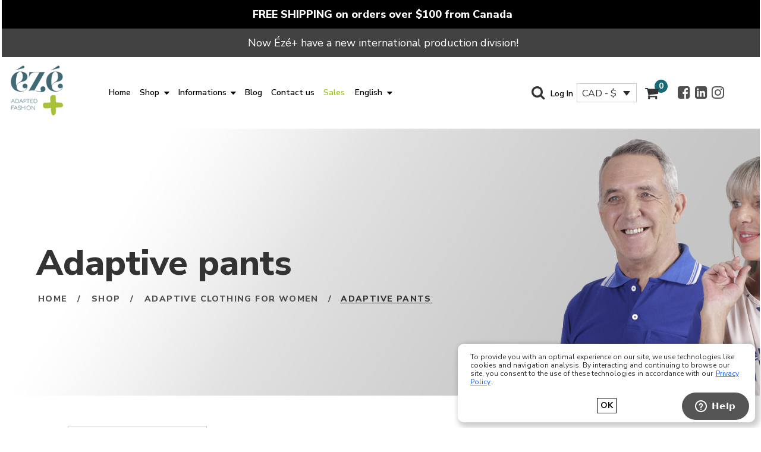

--- FILE ---
content_type: text/html; charset=UTF-8
request_url: https://www.ezeplus.com/product-category/adaptive-clothing-for-women/adaptive-pants-for-women/?lang=en
body_size: 162982
content:
<!DOCTYPE html><html lang="en-US" prefix="og: http://ogp.me/ns#"><head><meta charset="UTF-8"/><meta name="viewport" content="width=device-width, initial-scale=1, maximum-scale=1"><link rel="profile" href="http://gmpg.org/xfn/11" /><link rel="shortcut icon" href="https://www.ezeplus.com/wp-content/uploads/2017/10/favicon16.png" /><link rel="apple-touch-icon" sizes="144x144" href="https://www.ezeplus.com/wp-content/uploads/2017/10/favicon144.png"><link rel="apple-touch-icon" sizes="114x114" href="https://www.ezeplus.com/wp-content/uploads/2017/10/favicon114.png"><link rel="apple-touch-icon" sizes="72x72" href="https://www.ezeplus.com/wp-content/uploads/2017/10/favicon72.png"><link rel="apple-touch-icon" sizes="57x57" href="https://www.ezeplus.com/wp-content/uploads/2017/10/favicon57.png"><title>Adaptive pants Archives - Mode Ézé Plus</title><meta name='robots' content='max-image-preview:large' /><link rel="alternate" hreflang="fr-fr" href="https://www.ezeplus.com/categorie-produit/vetements-adaptes-pour-femme/pantalons-adaptes-vetements-adaptes-pour-femme/" /><link rel="alternate" hreflang="en-us" href="https://www.ezeplus.com/product-category/adaptive-clothing-for-women/adaptive-pants-for-women/?lang=en" /><link rel="canonical" href="https://www.ezeplus.com/product-category/adaptive-clothing-for-women/adaptive-pants-for-women/?lang=en" /><meta property="og:locale" content="en_US" /><meta property="og:type" content="object" /><meta property="og:title" content="Adaptive pants Archives - Mode Ézé Plus" /><meta property="og:url" content="https://www.ezeplus.com/product-category/adaptive-clothing-for-women/adaptive-pants-for-women/?lang=en" /><meta property="og:site_name" content="Mode Ézé Plus" /><meta name="twitter:card" content="summary_large_image" /><meta name="twitter:title" content="Adaptive pants Archives - Mode Ézé Plus" /> <script type='application/ld+json'>{"@context":"https:\/\/schema.org","@type":"Organization","url":"https:\/\/www.ezeplus.com\/?lang=en","sameAs":[],"@id":"https:\/\/www.ezeplus.com\/?lang=en#organization","name":"Mode \u00c9z\u00e9 Plus","logo":"https:\/\/www.ezeplus.com\/wp-content\/uploads\/2017\/10\/ezeplus-logo-large.png"}</script> <link rel='dns-prefetch' href='//www.ezeplus.com' /><link rel='dns-prefetch' href='//fonts.googleapis.com' /><link rel='dns-prefetch' href='//ajax.googleapis.com' /><link rel='stylesheet' id='wp-block-library-css'  href='https://www.ezeplus.com/wp-includes/css/dist/block-library/style.min.css' type='text/css' media='all' /><style id='global-styles-inline-css' type='text/css'>body{--wp--preset--color--black:#000;--wp--preset--color--cyan-bluish-gray:#abb8c3;--wp--preset--color--white:#fff;--wp--preset--color--pale-pink:#f78da7;--wp--preset--color--vivid-red:#cf2e2e;--wp--preset--color--luminous-vivid-orange:#ff6900;--wp--preset--color--luminous-vivid-amber:#fcb900;--wp--preset--color--light-green-cyan:#7bdcb5;--wp--preset--color--vivid-green-cyan:#00d084;--wp--preset--color--pale-cyan-blue:#8ed1fc;--wp--preset--color--vivid-cyan-blue:#0693e3;--wp--preset--color--vivid-purple:#9b51e0;--wp--preset--gradient--vivid-cyan-blue-to-vivid-purple:linear-gradient(135deg,rgba(6,147,227,1) 0%,rgb(155,81,224) 100%);--wp--preset--gradient--light-green-cyan-to-vivid-green-cyan:linear-gradient(135deg,rgb(122,220,180) 0%,rgb(0,208,130) 100%);--wp--preset--gradient--luminous-vivid-amber-to-luminous-vivid-orange:linear-gradient(135deg,rgba(252,185,0,1) 0%,rgba(255,105,0,1) 100%);--wp--preset--gradient--luminous-vivid-orange-to-vivid-red:linear-gradient(135deg,rgba(255,105,0,1) 0%,rgb(207,46,46) 100%);--wp--preset--gradient--very-light-gray-to-cyan-bluish-gray:linear-gradient(135deg,rgb(238,238,238) 0%,rgb(169,184,195) 100%);--wp--preset--gradient--cool-to-warm-spectrum:linear-gradient(135deg,rgb(74,234,220) 0%,rgb(151,120,209) 20%,rgb(207,42,186) 40%,rgb(238,44,130) 60%,rgb(251,105,98) 80%,rgb(254,248,76) 100%);--wp--preset--gradient--blush-light-purple:linear-gradient(135deg,rgb(255,206,236) 0%,rgb(152,150,240) 100%);--wp--preset--gradient--blush-bordeaux:linear-gradient(135deg,rgb(254,205,165) 0%,rgb(254,45,45) 50%,rgb(107,0,62) 100%);--wp--preset--gradient--luminous-dusk:linear-gradient(135deg,rgb(255,203,112) 0%,rgb(199,81,192) 50%,rgb(65,88,208) 100%);--wp--preset--gradient--pale-ocean:linear-gradient(135deg,rgb(255,245,203) 0%,rgb(182,227,212) 50%,rgb(51,167,181) 100%);--wp--preset--gradient--electric-grass:linear-gradient(135deg,rgb(202,248,128) 0%,rgb(113,206,126) 100%);--wp--preset--gradient--midnight:linear-gradient(135deg,rgb(2,3,129) 0%,rgb(40,116,252) 100%);--wp--preset--duotone--dark-grayscale:url('#wp-duotone-dark-grayscale');--wp--preset--duotone--grayscale:url('#wp-duotone-grayscale');--wp--preset--duotone--purple-yellow:url('#wp-duotone-purple-yellow');--wp--preset--duotone--blue-red:url('#wp-duotone-blue-red');--wp--preset--duotone--midnight:url('#wp-duotone-midnight');--wp--preset--duotone--magenta-yellow:url('#wp-duotone-magenta-yellow');--wp--preset--duotone--purple-green:url('#wp-duotone-purple-green');--wp--preset--duotone--blue-orange:url('#wp-duotone-blue-orange');--wp--preset--font-size--small:13px;--wp--preset--font-size--medium:20px;--wp--preset--font-size--large:36px;--wp--preset--font-size--x-large:42px}.has-black-color{color:var(--wp--preset--color--black)!important}.has-cyan-bluish-gray-color{color:var(--wp--preset--color--cyan-bluish-gray)!important}.has-white-color{color:var(--wp--preset--color--white)!important}.has-pale-pink-color{color:var(--wp--preset--color--pale-pink)!important}.has-vivid-red-color{color:var(--wp--preset--color--vivid-red)!important}.has-luminous-vivid-orange-color{color:var(--wp--preset--color--luminous-vivid-orange)!important}.has-luminous-vivid-amber-color{color:var(--wp--preset--color--luminous-vivid-amber)!important}.has-light-green-cyan-color{color:var(--wp--preset--color--light-green-cyan)!important}.has-vivid-green-cyan-color{color:var(--wp--preset--color--vivid-green-cyan)!important}.has-pale-cyan-blue-color{color:var(--wp--preset--color--pale-cyan-blue)!important}.has-vivid-cyan-blue-color{color:var(--wp--preset--color--vivid-cyan-blue)!important}.has-vivid-purple-color{color:var(--wp--preset--color--vivid-purple)!important}.has-black-background-color{background-color:var(--wp--preset--color--black)!important}.has-cyan-bluish-gray-background-color{background-color:var(--wp--preset--color--cyan-bluish-gray)!important}.has-white-background-color{background-color:var(--wp--preset--color--white)!important}.has-pale-pink-background-color{background-color:var(--wp--preset--color--pale-pink)!important}.has-vivid-red-background-color{background-color:var(--wp--preset--color--vivid-red)!important}.has-luminous-vivid-orange-background-color{background-color:var(--wp--preset--color--luminous-vivid-orange)!important}.has-luminous-vivid-amber-background-color{background-color:var(--wp--preset--color--luminous-vivid-amber)!important}.has-light-green-cyan-background-color{background-color:var(--wp--preset--color--light-green-cyan)!important}.has-vivid-green-cyan-background-color{background-color:var(--wp--preset--color--vivid-green-cyan)!important}.has-pale-cyan-blue-background-color{background-color:var(--wp--preset--color--pale-cyan-blue)!important}.has-vivid-cyan-blue-background-color{background-color:var(--wp--preset--color--vivid-cyan-blue)!important}.has-vivid-purple-background-color{background-color:var(--wp--preset--color--vivid-purple)!important}.has-black-border-color{border-color:var(--wp--preset--color--black)!important}.has-cyan-bluish-gray-border-color{border-color:var(--wp--preset--color--cyan-bluish-gray)!important}.has-white-border-color{border-color:var(--wp--preset--color--white)!important}.has-pale-pink-border-color{border-color:var(--wp--preset--color--pale-pink)!important}.has-vivid-red-border-color{border-color:var(--wp--preset--color--vivid-red)!important}.has-luminous-vivid-orange-border-color{border-color:var(--wp--preset--color--luminous-vivid-orange)!important}.has-luminous-vivid-amber-border-color{border-color:var(--wp--preset--color--luminous-vivid-amber)!important}.has-light-green-cyan-border-color{border-color:var(--wp--preset--color--light-green-cyan)!important}.has-vivid-green-cyan-border-color{border-color:var(--wp--preset--color--vivid-green-cyan)!important}.has-pale-cyan-blue-border-color{border-color:var(--wp--preset--color--pale-cyan-blue)!important}.has-vivid-cyan-blue-border-color{border-color:var(--wp--preset--color--vivid-cyan-blue)!important}.has-vivid-purple-border-color{border-color:var(--wp--preset--color--vivid-purple)!important}.has-vivid-cyan-blue-to-vivid-purple-gradient-background{background:var(--wp--preset--gradient--vivid-cyan-blue-to-vivid-purple)!important}.has-light-green-cyan-to-vivid-green-cyan-gradient-background{background:var(--wp--preset--gradient--light-green-cyan-to-vivid-green-cyan)!important}.has-luminous-vivid-amber-to-luminous-vivid-orange-gradient-background{background:var(--wp--preset--gradient--luminous-vivid-amber-to-luminous-vivid-orange)!important}.has-luminous-vivid-orange-to-vivid-red-gradient-background{background:var(--wp--preset--gradient--luminous-vivid-orange-to-vivid-red)!important}.has-very-light-gray-to-cyan-bluish-gray-gradient-background{background:var(--wp--preset--gradient--very-light-gray-to-cyan-bluish-gray)!important}.has-cool-to-warm-spectrum-gradient-background{background:var(--wp--preset--gradient--cool-to-warm-spectrum)!important}.has-blush-light-purple-gradient-background{background:var(--wp--preset--gradient--blush-light-purple)!important}.has-blush-bordeaux-gradient-background{background:var(--wp--preset--gradient--blush-bordeaux)!important}.has-luminous-dusk-gradient-background{background:var(--wp--preset--gradient--luminous-dusk)!important}.has-pale-ocean-gradient-background{background:var(--wp--preset--gradient--pale-ocean)!important}.has-electric-grass-gradient-background{background:var(--wp--preset--gradient--electric-grass)!important}.has-midnight-gradient-background{background:var(--wp--preset--gradient--midnight)!important}.has-small-font-size{font-size:var(--wp--preset--font-size--small)!important}.has-medium-font-size{font-size:var(--wp--preset--font-size--medium)!important}.has-large-font-size{font-size:var(--wp--preset--font-size--large)!important}.has-x-large-font-size{font-size:var(--wp--preset--font-size--x-large)!important}</style><link rel='stylesheet' id='gsf_admin-bar-css'  href='https://www.ezeplus.com/wp-content/plugins/april-framework/assets/css/admin-bar.min.css' type='text/css' media='all' /><link rel='stylesheet' id='themify-icons-css'  href='https://www.ezeplus.com/wp-content/themes/g5plus-april/assets/vendors/themify-icons/css/themify-icons.min.css' type='text/css' media='all' /><link rel='stylesheet' id='ionicons-css'  href='https://www.ezeplus.com/wp-content/themes/g5plus-april/assets/vendors/ionicons/css/ionicons.min.css' type='text/css' media='all' /><link rel='stylesheet' id='gsf_xmenu-animate-css'  href='https://www.ezeplus.com/wp-content/plugins/april-framework/core/xmenu/assets/css/animate.min.css' type='text/css' media='all' /><link data-minify="1" rel='stylesheet' id='BRSQ_LOI25-frontend-css'  href='https://www.ezeplus.com/wp-content/cache/min/1/wp-content/plugins/brsq-loi25-popup/css/frontend-d935bdf3cf1040f1f63dc878eef03e32.css' type='text/css' media='all' /><link data-minify="1" rel='stylesheet' id='rs-plugin-settings-css'  href='https://www.ezeplus.com/wp-content/cache/min/1/wp-content/plugins/revslider/public/assets/css/settings-7d64defd0b182fc6cf6a0068cc71987f.css' type='text/css' media='all' /><style id='rs-plugin-settings-inline-css' type='text/css'></style><link rel='stylesheet' id='theme-my-login-css'  href='https://www.ezeplus.com/wp-content/plugins/theme-my-login/assets/styles/theme-my-login.min.css' type='text/css' media='all' /><link data-minify="1" rel='stylesheet' id='wcml-dropdown-0-css'  href='https://www.ezeplus.com/wp-content/cache/min/1/wp-content/plugins/woocommerce-multilingual/templates/currency-switchers/legacy-dropdown/style-9c48ae16fbfe5ee0f9ac683101959945.css' type='text/css' media='all' /><link data-minify="1" rel='stylesheet' id='woocommerce-layout-css'  href='https://www.ezeplus.com/wp-content/cache/min/1/wp-content/plugins/woocommerce/assets/css/woocommerce-layout-3ad1d204a641792f6e27ca9106917c8d.css' type='text/css' media='all' /><link rel='stylesheet' id='woocommerce-smallscreen-css'  href='https://www.ezeplus.com/wp-content/plugins/woocommerce/assets/css/woocommerce-smallscreen.css' type='text/css' media='only screen and (max-width: 768px)' /><link data-minify="1" rel='stylesheet' id='woocommerce-general-css'  href='https://www.ezeplus.com/wp-content/cache/min/1/wp-content/plugins/woocommerce/assets/css/woocommerce-c5aa12413bf660b08e3b1411bc65a459.css' type='text/css' media='all' /><style id='woocommerce-inline-inline-css' type='text/css'>.woocommerce form .form-row .required{visibility:visible}</style><link rel='stylesheet' id='wpsl-styles-css'  href='https://www.ezeplus.com/wp-content/plugins/wp-store-locator/css/styles.min.css' type='text/css' media='all' /><link data-minify="1" rel='stylesheet' id='wpml-legacy-dropdown-0-css'  href='https://www.ezeplus.com/wp-content/cache/min/1/wp-content/plugins/sitepress-multilingual-cms/templates/language-switchers/legacy-dropdown/style-d3b61df74ea7e64b30b469b6b6ef1434.css' type='text/css' media='all' /><link rel='stylesheet' id='wpml-legacy-dropdown-1-css'  href='//www.ezeplus.com/wp-content/plugins/sitepress-multilingual-cms/templates/language-switchers/legacy-dropdown/wpml-legacy-dropdown-0.min.css' type='text/css' media='all' /><link data-minify="1" rel='stylesheet' id='wpml-legacy-horizontal-list-0-css'  href='https://www.ezeplus.com/wp-content/cache/min/1/wp-content/plugins/sitepress-multilingual-cms/templates/language-switchers/legacy-list-horizontal/style-8251c4281b08606939d11353c18c2c0e.css' type='text/css' media='all' /><link rel='stylesheet' id='wpml-legacy-horizontal-list-1-css'  href='//www.ezeplus.com/wp-content/plugins/sitepress-multilingual-cms/templates/language-switchers/legacy-list-horizontal/wpml-legacy-horizontal-list-0.min.css' type='text/css' media='all' /><style id='wpml-legacy-horizontal-list-1-inline-css' type='text/css'>.wpml-ls-statics-footer a{color:#444;background-color:#fff}.wpml-ls-statics-footer a:hover,.wpml-ls-statics-footer a:focus{color:#000;background-color:#eee}.wpml-ls-statics-footer .wpml-ls-current-language>a{color:#444;background-color:#fff}.wpml-ls-statics-footer .wpml-ls-current-language:hover>a,.wpml-ls-statics-footer .wpml-ls-current-language>a:focus{color:#000;background-color:#eee}</style><link data-minify="1" rel='stylesheet' id='wpml-menu-item-0-css'  href='https://www.ezeplus.com/wp-content/cache/min/1/wp-content/plugins/sitepress-multilingual-cms/templates/language-switchers/menu-item/style-3c54f04770808fae02a4d137b1e07b43.css' type='text/css' media='all' /><link rel='stylesheet' id='wpml-menu-item-1-css'  href='//www.ezeplus.com/wp-content/plugins/sitepress-multilingual-cms/templates/language-switchers/menu-item/wpml-menu-item-0.min.css' type='text/css' media='all' /><link data-minify="1" rel='stylesheet' id='wpml-cms-nav-css-css'  href='https://www.ezeplus.com/wp-content/cache/min/1/wp-content/plugins/wpml-cms-nav/res/css/navigation-a0ec82cc78e145d9656790e629a4a0e0.css' type='text/css' media='all' /><link data-minify="1" rel='stylesheet' id='cms-navigation-style-base-css'  href='https://www.ezeplus.com/wp-content/cache/min/1/wp-content/plugins/wpml-cms-nav/res/css/cms-navigation-base-979e0125fc3dd9094db5e20e337c5531.css' type='text/css' media='screen' /><link data-minify="1" rel='stylesheet' id='cms-navigation-style-css'  href='https://www.ezeplus.com/wp-content/cache/min/1/wp-content/plugins/wpml-cms-nav/res/css/cms-navigation-3bf76f000de69d124cb0442e7e1bf0c8.css' type='text/css' media='screen' /><link data-minify="1" rel='stylesheet' id='yith-wcpsc-frontent-styles-css'  href='https://www.ezeplus.com/wp-content/cache/min/1/wp-content/plugins/yith-product-size-charts-for-woocommerce-premium/assets/css/frontend_premium-5edfe98a9e72521825090bd3c2e6409c.css' type='text/css' media='all' /><style id='yith-wcpsc-frontent-styles-inline-css' type='text/css'>.yith-wcpsc-overlay{background:#000;opacity:.8}.yith-wcpsc-product-size-chart-button{background:#acaba9;border:none;border-radius:3px;color:#fff;display:inline-block;padding:10px 20px 10px 20px;text-decoration:none;margin:5px 3px;cursor:pointer;box-shadow:0 2px 7px -2px #ddd}.yith-wcpsc-product-size-chart-button:hover{background:#bdbcba}.yith-wcpsc-product-table-default td,.yith-wcpsc-product-table-default th{border:1px solid #e0e0e0!important}.yith-wcpsc-product-table-default tr>td:first-child,.yith-wcpsc-product-table-default th{background:#f9f9f9!important}.yith-wcpsc-product-size-charts-popup{box-shadow:2px 2px 10px 1px #e5e5e5!important;background:#ffffff!important;border:1px solid #e5e5e5!important}ul.yith-wcpsc-tabbed-popup-list li.ui-state-active{background:#ffffff!important}</style><link rel='stylesheet' id='jquery-ui-style-css-css'  href='//ajax.googleapis.com/ajax/libs/jqueryui/1.11.3/themes/smoothness/jquery-ui.css' type='text/css' media='all' /><link data-minify="1" rel='stylesheet' id='yith-wcan-frontend-css'  href='https://www.ezeplus.com/wp-content/cache/min/1/wp-content/plugins/yith-woocommerce-ajax-product-filter-premium/assets/css/frontend-efd50a906d9f8179695267d1c6448f20.css' type='text/css' media='all' /><style id='yith-wcan-frontend-inline-css' type='text/css'>.widget h3.widget-title.with-dropdown{position:relative;cursor:pointer}.widget h3.widget-title.with-dropdown .widget-dropdown{border-width:0;width:22px;height:22px;background:url(https://www.ezeplus.com/wp-content/plugins/yith-woocommerce-ajax-product-filter-premium/assets/images/select-arrow.png) top 0 right no-repeat;background-size:95%!important;position:absolute;top:0;right:0}.widget h3.widget-title.with-dropdown.open .widget-dropdown{background-position:bottom 15px right}</style><link rel='stylesheet' id='bootstrap-css'  href='https://www.ezeplus.com/wp-content/themes/g5plus-april/assets/vendors/bootstrap/css/bootstrap.min.css' type='text/css' media='all' /><link rel='stylesheet' id='custom-bootstrap-css'  href='https://www.ezeplus.com/wp-content/themes/g5plus-april/assets/vendors/bootstrap/css/custom-bootstrap.min.css' type='text/css' media='all' /><link rel='stylesheet' id='owl.carousel-css'  href='https://www.ezeplus.com/wp-content/themes/g5plus-april/assets/vendors/owl.carousel/assets/owl.carousel.min.css' type='text/css' media='all' /><link rel='stylesheet' id='owl.carousel.theme.default-css'  href='https://www.ezeplus.com/wp-content/themes/g5plus-april/assets/vendors/owl.carousel/assets/owl.theme.default.min.css' type='text/css' media='all' /><link rel='stylesheet' id='perfect-scrollbar-css'  href='https://www.ezeplus.com/wp-content/plugins/april-framework/libs/smart-framework/assets/vendors/perfect-scrollbar/css/perfect-scrollbar.min.css' type='text/css' media='all' /><link rel='stylesheet' id='magnific-popup-css'  href='https://www.ezeplus.com/wp-content/plugins/april-framework/libs/smart-framework/assets/vendors/magnific-popup/magnific-popup.min.css' type='text/css' media='all' /><link rel='stylesheet' id='animate-css-css'  href='https://www.ezeplus.com/wp-content/themes/g5plus-april/assets/css/animate.min.css' type='text/css' media='all' /><link rel='stylesheet' id='ladda-css'  href='https://www.ezeplus.com/wp-content/themes/g5plus-april/assets/vendors/ladda/ladda-themeless.min.css' type='text/css' media='all' /><link rel='stylesheet' id='gsf_main-css'  href='https://www.ezeplus.com/wp-content/themes/g5plus-april/assets/preset/shop.min.css' type='text/css' media='all' /><style id='gsf_main-inline-css' type='text/css'>body{background-color:#fff!important}.site-loading{background-color:#fff!important}.main-header{background-color:rgba(0,0,0,0)!important}.top-drawer-content{padding-top:10px;padding-bottom:10px}.header-inner{padding-right:50px}#primary-content{padding-left:100px;padding-right:100px;padding-top:50px;padding-bottom:100px}@media (max-width:1199px){#primary-content{padding-left:15px;padding-right:15px}}.thumbnail-size-thumbnail:before{padding-bottom:100%}.thumbnail-size-medium:before{padding-bottom:100%}.thumbnail-size-large:before{padding-bottom:100%}.thumbnail-size-1536x1536:before{padding-bottom:100%}.thumbnail-size-2048x2048:before{padding-bottom:100%}.thumbnail-size-woocommerce_thumbnail:before{padding-bottom:125.92592592593%}.thumbnail-size-woocommerce_gallery_thumbnail:before{padding-bottom:100%}.thumbnail-size-shop_catalog:before{padding-bottom:125.92592592593%}.thumbnail-size-shop_thumbnail:before{padding-bottom:100%}.thumbnail-size-shop_magnifier:before{padding-bottom:128.22265625%}.vc_custom_1557919801360{background-image:url(https://www.ezeplus.com/wp-content/uploads/2019/05/banner-shop.jpg?id=11312)!important;background-position:center!important;background-repeat:no-repeat!important;background-size:cover!important}.vc_custom_1505286812524{padding-right:100px!important;padding-left:100px!important;background-color:#f8f8f8!important}.vc_custom_1521563916087{margin-top:-25px!important;background-color:#000000!important}.vc_custom_1568819816625{margin-top:-5px!important;padding-top:10px!important;padding-bottom:10px!important;background-color:#424242!important}.canvas-overlay{cursor:url(https://www.ezeplus.com/wp-content/themes/g5plus-april/assets/images/close.png) 15 15,default}.main-footer-wrapper h4.widget-title{text-transform:none}.x-menu-list li a{color:#000}.main-menu .menu-item>a{color:#000}.widget_product_categories li a{font-weight:800;text-transform:none;letter-spacing:2px;font-size:16px;padding-top:0;padding-bottom:0;color:#3f6975}.woocommerce .woocommerce-Reviews #comments+#review_form_wrapper #reply-title{font-size:20px}.widget_product_categories .cat-caret{font-size:16px}.gform_wrapper input:not([type=radio]):not([type=checkbox]):not([type=submit]):not([type=button]):not([type=image]):not([type=file]){border:1px solid #2a2a2a}.widget_archive li>a,.widget_categories li>a,.widget_nav_menu li>a,.widget_pages li>a,.widget_product_categories li>a{color:#000}.woocommerce form label{color:#000}.widget_archive li a,.widget_categories li a,.widget_nav_menu li a,.widget_pages li a,.widget_product_categories li a{text-transform:none;font-size:15px}.woocommerce a.remove{color:#000000!important}ul.gf-social-icon{font-size:24px;padding-left:0}.widget-social-profile ul li a{font-size:24px}.skin-light ul.gf-social-icon>li a,.gf-skin .skin-light ul.gf-social-icon>li a,.gf-skin .gf-skin .skin-light ul.gf-social-icon>li a,.gf-skin .gf-skin .gf-skin .skin-light ul.gf-social-icon>li a{color:#000}.widget_nav_menu li a span{float:none}*{padding-right:1px;padding-left:1.5px}.rev_slider_wrapper{z-index:1!important}</style><link rel='stylesheet' id='gsf_skin_skin-light-css'  href='https://www.ezeplus.com/wp-content/themes/g5plus-april/assets/skin/skin-light.min.css' type='text/css' media='all' /><link rel='stylesheet' id='js_composer_front-css'  href='https://www.ezeplus.com/wp-content/plugins/js_composer/assets/css/js_composer.min.css' type='text/css' media='all' /><link data-minify="1" rel='stylesheet' id='child-style-css'  href='https://www.ezeplus.com/wp-content/cache/min/1/wp-content/themes/g5plus-april-child/style-3f9ad5a2565845bd1961853c59e88005.css' type='text/css' media='all' /> <script type='text/javascript' src='https://www.ezeplus.com/wp-includes/js/jquery/jquery.min.js' id='jquery-core-js'></script> <script type='text/javascript' src='https://www.ezeplus.com/wp-includes/js/jquery/jquery-migrate.min.js' id='jquery-migrate-js'></script> <script type='text/javascript' src='https://www.ezeplus.com/wp-content/themes/g5plus-april/assets/vendors/jquery.cookie/jquery.cookie.min.js' id='jquery.cookie-js'></script> <script type='text/javascript' id='wpml-cookie-js-extra'>/* <![CDATA[ */ var wpml_cookies = {"_icl_current_language":{"value":"en","expires":1,"path":"\/"}};
var wpml_cookies = {"_icl_current_language":{"value":"en","expires":1,"path":"\/"}}; /* ]]> */</script> <script data-minify="1" type='text/javascript' src='https://www.ezeplus.com/wp-content/cache/min/1/wp-content/plugins/sitepress-multilingual-cms/res/js/cookies/language-cookie-f56e5766185151cd93da360ce5484c3e.js' id='wpml-cookie-js'></script> <script type='text/javascript' src='https://www.ezeplus.com/wp-content/plugins/revslider/public/assets/js/jquery.themepunch.tools.min.js' id='tp-tools-js'></script> <script type='text/javascript' src='https://www.ezeplus.com/wp-content/plugins/revslider/public/assets/js/jquery.themepunch.revolution.min.js' id='revmin-js'></script> <script type='text/javascript' src='https://www.ezeplus.com/wp-content/plugins/woocommerce/assets/js/jquery-blockui/jquery.blockUI.min.js' id='jquery-blockui-js'></script> <script type='text/javascript' id='wc-add-to-cart-js-extra'>/* <![CDATA[ */ var wc_add_to_cart_params = {"ajax_url":"\/wp-admin\/admin-ajax.php?lang=en","wc_ajax_url":"\/?lang=en&wc-ajax=%%endpoint%%","i18n_view_cart":"View cart","cart_url":"https:\/\/www.ezeplus.com\/cart\/?lang=en","is_cart":"","cart_redirect_after_add":"no"}; /* ]]> */</script> <script type='text/javascript' src='https://www.ezeplus.com/wp-content/plugins/woocommerce/assets/js/frontend/add-to-cart.min.js' id='wc-add-to-cart-js'></script> <script data-minify="1" type='text/javascript' src='https://www.ezeplus.com/wp-content/cache/min/1/wp-content/plugins/sitepress-multilingual-cms/templates/language-switchers/legacy-dropdown/script-f0220c6021dd5053335a224d34b820ce.js' id='wpml-legacy-dropdown-0-js'></script> <script data-minify="1" type='text/javascript' src='https://www.ezeplus.com/wp-content/cache/min/1/wp-content/plugins/js_composer/assets/js/vendors/woocommerce-add-to-cart-e09506f2be9200fe0b6dac58b8ff124e.js' id='vc_woocommerce-add-to-cart-js-js'></script> <script type='text/javascript' id='wpml-browser-redirect-js-extra'>/* <![CDATA[ */ var wpml_browser_redirect_params = {"pageLanguage":"en","languageUrls":{"fr_FR":"https:\/\/www.ezeplus.com\/categorie-produit\/vetements-adaptes-pour-femme\/pantalons-adaptes-vetements-adaptes-pour-femme\/","fr":"https:\/\/www.ezeplus.com\/categorie-produit\/vetements-adaptes-pour-femme\/pantalons-adaptes-vetements-adaptes-pour-femme\/","FR":"https:\/\/www.ezeplus.com\/categorie-produit\/vetements-adaptes-pour-femme\/pantalons-adaptes-vetements-adaptes-pour-femme\/","en_US":"https:\/\/www.ezeplus.com\/product-category\/adaptive-clothing-for-women\/adaptive-pants-for-women\/?lang=en","en":"https:\/\/www.ezeplus.com\/product-category\/adaptive-clothing-for-women\/adaptive-pants-for-women\/?lang=en","US":"https:\/\/www.ezeplus.com\/product-category\/adaptive-clothing-for-women\/adaptive-pants-for-women\/?lang=en"},"cookie":{"name":"_icl_visitor_lang_js","domain":"www.ezeplus.com","path":"\/","expiration":96}}; /* ]]> */</script> <script data-minify="1" type='text/javascript' src='https://www.ezeplus.com/wp-content/cache/min/1/wp-content/plugins/sitepress-multilingual-cms/dist/js/browser-redirect/app-46ab32f6a8baf8756b18b3510731f2d9.js' id='wpml-browser-redirect-js'></script> <script type='text/javascript' id='wp-disable-css-lazy-load-js-extra'>/* <![CDATA[ */ var WpDisableAsyncLinks = {"wp-disable-font-awesome":"https:\/\/www.ezeplus.com\/wp-content\/plugins\/april-framework\/libs\/smart-framework\/assets\/vendors\/font-awesome\/css\/font-awesome.min.css","wp-disable-google-fonts":"https:\/\/fonts.googleapis.com\/css?family=Nunito+Sans:200,200i,300,300i,regular,400i,600,600i,700,700i,800,800i,900,900i|Montserrat:100,100i,200,200i,300,300i,regular,400i,500,500i,600,600i,700,700i,800,800i,900,900i|Pacifico&display=swap&subset=latin,latin-ext,vietnamese"}; /* ]]> */</script> <script type='text/javascript' src='https://www.ezeplus.com/wp-content/plugins/wp-disable/js/css-lazy-load.min.js' id='wp-disable-css-lazy-load-js'></script> <link rel="https://api.w.org/" href="https://www.ezeplus.com/wp-json/?lang=en" /><link rel="EditURI" type="application/rsd+xml" title="RSD" href="https://www.ezeplus.com/xmlrpc.php?rsd" /><link rel="wlwmanifest" type="application/wlwmanifest+xml" href="https://www.ezeplus.com/wp-includes/wlwmanifest.xml" /><meta name="generator" content="WordPress 6.0.2" /><meta name="generator" content="WooCommerce 3.5.9" /><meta name="generator" content="WPML ver:4.1.4 stt:1,4;" /> <script>(function(i,s,o,g,r,a,m){i['GoogleAnalyticsObject']=r;i[r]=i[r]||function(){
			(i[r].q=i[r].q||[]).push(arguments)},i[r].l=1*new Date();a=s.createElement(o),
			m=s.getElementsByTagName(o)[0];a.async=1;a.src=g;m.parentNode.insertBefore(a,m)
			})(window,document,'script','https://www.google-analytics.com/analytics.js','ga');
			ga('create', 'UA-27827717-1', 'auto');
			ga('require', 'linkid');
			ga('set', 'anonymizeIp', true);
			ga('set', 'forceSSL', true);
			ga('send', 'pageview');</script> <meta name="wwp" content="yes" /><style type="text/css" id="g5plus-custom-js"></style><noscript><style>.woocommerce-product-gallery{opacity:1!important}</style></noscript>  <script type='text/javascript'>!function(f,b,e,v,n,t,s){if(f.fbq)return;n=f.fbq=function(){n.callMethod?
n.callMethod.apply(n,arguments):n.queue.push(arguments)};if(!f._fbq)f._fbq=n;
n.push=n;n.loaded=!0;n.version='2.0';n.queue=[];t=b.createElement(e);t.async=!0;
t.src=v;s=b.getElementsByTagName(e)[0];s.parentNode.insertBefore(t,s)}(window,
document,'script','https://connect.facebook.net/en_US/fbevents.js');</script>  <script type='text/javascript'>fbq('init', '261718707733061', [], {
    "agent": "wordpress-6.0.2-1.7.25"
});</script><script type='text/javascript'>fbq('track', 'PageView', []);</script>  <noscript> <img height="1" width="1" style="display:none" alt="fbpx"
src="https://www.facebook.com/tr?id=261718707733061&ev=PageView&noscript=1" /> </noscript><meta name="generator" content="Powered by WPBakery Page Builder - drag and drop page builder for WordPress."/> <!--[if lte IE 9]><link rel="stylesheet" type="text/css" href="https://www.ezeplus.com/wp-content/plugins/js_composer/assets/css/vc_lte_ie9.min.css" media="screen"><![endif]--><style type="text/css" id="custom-background-css">body.custom-background{background-color:#fff}</style><meta name="generator" content="Powered by Slider Revolution 5.4.8.3 - responsive, Mobile-Friendly Slider Plugin for WordPress with comfortable drag and drop interface." /> <script type="text/javascript">function setREVStartSize(e){									
						try{ e.c=jQuery(e.c);var i=jQuery(window).width(),t=9999,r=0,n=0,l=0,f=0,s=0,h=0;
							if(e.responsiveLevels&&(jQuery.each(e.responsiveLevels,function(e,f){f>i&&(t=r=f,l=e),i>f&&f>r&&(r=f,n=e)}),t>r&&(l=n)),f=e.gridheight[l]||e.gridheight[0]||e.gridheight,s=e.gridwidth[l]||e.gridwidth[0]||e.gridwidth,h=i/s,h=h>1?1:h,f=Math.round(h*f),"fullscreen"==e.sliderLayout){var u=(e.c.width(),jQuery(window).height());if(void 0!=e.fullScreenOffsetContainer){var c=e.fullScreenOffsetContainer.split(",");if (c) jQuery.each(c,function(e,i){u=jQuery(i).length>0?u-jQuery(i).outerHeight(!0):u}),e.fullScreenOffset.split("%").length>1&&void 0!=e.fullScreenOffset&&e.fullScreenOffset.length>0?u-=jQuery(window).height()*parseInt(e.fullScreenOffset,0)/100:void 0!=e.fullScreenOffset&&e.fullScreenOffset.length>0&&(u-=parseInt(e.fullScreenOffset,0))}f=u}else void 0!=e.minHeight&&f<e.minHeight&&(f=e.minHeight);e.c.closest(".rev_slider_wrapper").css({height:f})					
						}catch(d){console.log("Failure at Presize of Slider:"+d)}						
					};</script> <style type="text/css" id="gsf-custom-css"></style><noscript><style type="text/css">.wpb_animate_when_almost_visible{opacity:1}</style></noscript> <script type='text/javascript'>var gaProperty = 'UA-27827717-1';
			var disableStr = 'ga-disable-' + gaProperty;
			if ( document.cookie.indexOf( disableStr + '=true' ) > -1 ) {
				window[disableStr] = true;
			}
			function gaOptout() {
				document.cookie = disableStr + '=true; expires=Thu, 31 Dec 2099 23:59:59 UTC; path=/';
				window[disableStr] = true;
			}</script> <script type='text/javascript'>(function(i,s,o,g,r,a,m){i['GoogleAnalyticsObject']=r;i[r]=i[r]||function(){
		(i[r].q=i[r].q||[]).push(arguments)},i[r].l=1*new Date();a=s.createElement(o),
		m=s.getElementsByTagName(o)[0];a.async=1;a.src=g;m.parentNode.insertBefore(a,m)
		})(window,document,'script','//www.google-analytics.com/analytics.js','ga');ga( 'create', 'UA-27827717-1', 'auto' );ga( 'set', 'anonymizeIp', true );
		ga( 'set', 'dimension1', 'no' );
ga( 'require', 'ec' );</script> </head><body class="archive tax-product_cat term-adaptive-pants-for-women term-236 custom-background woocommerce woocommerce-page woocommerce-no-js yith-wcan-pro chrome wpb-js-composer js-comp-ver-5.7 vc_responsive"><div id="gf-wrapper" class="gf-skin skin-light"><header data-layout="header-1" data-responsive-breakpoint="1199" data-navigation="20" data-sticky-skin="gf-skin skin-light" data-sticky-type="always_show" class="main-header header-1 gf-skin skin-light"><div class="top-bar"><div class="vc_row wpb_row vc_row-fluid vc_custom_1521563916087 vc_row-has-fill vc_row-o-content-top vc_row-flex"><div class="wpb_column vc_column_container vc_col-sm-12"><div class="vc_column-inner"><div class="wpb_wrapper"><div class="wpb_widgetised_column wpb_content_element"><div class="wpb_wrapper"><aside id="custom_html-9" class="widget_text widget widget_custom_html"><div class="textwidget custom-html-widget"><h5 style="text-align: center"><span style="color: #ffffff">FREE SHIPPING on orders over $100 from Canada</span></h5></div></aside></div></div></div></div></div></div><div class="vc_row wpb_row vc_row-fluid vc_custom_1568819816625 vc_row-has-fill vc_row-o-content-top vc_row-flex"><div class="wpb_column vc_column_container vc_col-sm-12"><div class="vc_column-inner"><div class="wpb_wrapper"><div class="wpb_widgetised_column wpb_content_element"><div class="wpb_wrapper"><aside id="custom_html-11" class="widget_text   widget widget_custom_html"><div class="textwidget custom-html-widget"><h5 class="top-drawer-career"> <a href="/boutique/?lang=en"></a> Now Ézé+ have a new international production division!</h5></div></aside></div></div></div></div></div></div></div><div class="header-wrap header-sticky header-full-width"><div class="container"><div class="header-inner x-nav-menu-container"><div class="logo-header has-logo-sticky"> <a class="main-logo gsf-link" href="https://www.ezeplus.com/?lang=en" title="Mode Ézé Plus-"> <img  src="https://www.ezeplus.com/wp-content/themes/g5plus-april/assets/images/ezeplus-logo-en.png" alt="Mode Ézé Plus-"> </a> <a class="sticky-logo" href="https://www.ezeplus.com/?lang=en" title="Mode Ézé Plus-"> <img  src="https://www.ezeplus.com/wp-content/themes/g5plus-april/assets/images/ezeplus-logo-en-sticky.png" alt="Mode Ézé Plus-"> </a></div><nav class="primary-menu"><div class="primary-menu-inner"><ul id="main-menu" class="main-menu clearfix x-nav-menu"><li id="menu-item-20279" class="menu-item menu-item-type-post_type menu-item-object-page menu-item-home menu-item-20279" data-transition="x-fadeInUp"><a class="x-menu-link"  href="https://www.ezeplus.com/?lang=en"><span class='x-menu-link-text'>Home</span></a></li><li id="menu-item-5441" class="menu-item menu-item-type-post_type menu-item-object-page menu-item-has-children menu-item-5441 x-submenu-position-right" data-transition="x-fadeInUp"><a class="x-menu-link"  href="https://www.ezeplus.com/shop/?lang=en"><span class='x-menu-link-text'>Shop</span></a><ul class="sub-menu x-submenu-custom-width x-animated x-fadeInUp gf-skin skin-light" style="width:950px"><li id="menu-item-5481" class="menu-item menu-item-type-post_type menu-item-object-xmenu_mega menu-item-5481 x-submenu-position- x-submenu-width-auto x-is-mega-menu" data-transition="x-fadeInUp"><div class="x-mega-sub-menu"><div id="menu-shop-row" class="vc_row wpb_row vc_row-fluid md-pd-left-30 md-pd-right-30 vc_custom_1557841776955 vc_row-o-equal-height vc_row-flex"><div class="wpb_column vc_column_container vc_col-sm-3 vc_col-lg-3"><div class="vc_column-inner vc_custom_1504752173584"><div class="wpb_wrapper"><div class="gsf-menu-column"><h4 class="x-menu-heading">Adaptive clothing for women</h4><ul class="x-menu-list"><li><a href="https://www.ezeplus.com/product-category/adaptive-clothing-for-women/new-arrivals-en-women/?lang=en" title="">New arrivals</a></li><li><a href="https://www.ezeplus.com/product-category/adaptive-clothing-for-women/adaptive-blouses/?lang=en" title="">Blouses</a></li><li><a href="https://www.ezeplus.com/product-category/adaptive-sweaters-for-women?lang=en" title="">Sweaters</a></li><li><a href="https://www.ezeplus.com/product-category/adaptive-jackets-for-women?lang=en" title="Jackets">Jackets</a></li><li><a href="https://www.ezeplus.com/product-category/adaptive-dresses?lang=en" title="Dresses">Dresses</a></li><li><a href="https://www.ezeplus.com/product-category/adaptive-nightgowns-for-women?lang=en" title="nightgowns">Nightgowns</a></li><li><a href="https://www.ezeplus.com/product-category/adaptive-pants-for-women?lang=en" title="pants">Pants</a></li><li><a href="https://www.ezeplus.com/product-category/adaptive-underwear-for-women?lang=en" title="underwear">Underwears</a></li><li><a href="https://www.ezeplus.com/product-category/adaptive-jumpsuit-for-women?lang=en" title="jumpsuit">Jumpsuit</a></li></ul></div></div></div></div><div class="wpb_column vc_column_container vc_col-sm-3 vc_col-lg-3"><div class="vc_column-inner vc_custom_1515627001094"><div class="wpb_wrapper"><div class="gsf-menu-column"><h4 class="x-menu-heading">ADAPTIVE CLOTHING FOR MEN</h4><ul class="x-menu-list"><li><a href="https://www.ezeplus.com/product-category/adaptive-clothing-for-men/new-arrivals-en-man/?lang=en" title="">New arrivals</a></li><li><a href="https://www.ezeplus.com/product-category/adaptive-shirts-for-men?lang=en" title="shirts">Shirts</a></li><li><a href="https://www.ezeplus.com/product-category/adaptive-polos-for-men?lang=en" title="polos">Polos</a></li><li><a href="https://www.ezeplus.com/product-category/adaptive-jacket-for-men?lang=en" title="Jackets">Jackets</a></li><li><a href="https://www.ezeplus.com/product-category/adaptive-nightgown-for-men?lang=en" title="nightgown">Nightgowns</a></li><li><a href="https://www.ezeplus.com/product-category/adaptive-pants-for-men?lang=en" title="pans">Pants</a></li><li><a href="https://www.ezeplus.com/product-category/adaptive-underwear-for-men?lang=en" title="underware">Underwears</a></li><li><a href="https://www.ezeplus.com/product-category/adaptive-jumpsuit-for-men?lang=en" title="jumpsuit">Jumpsuits</a></li><li><a href="https://www.ezeplus.com/product-category/adaptive-clothing-for-men/t-shirts?lang=en" title="Adaptive T-shirts">T-shirts</a></li><li><a href="https://www.ezeplus.com/product-category/adaptive-clothing-for-men/adaptive-sweaters/?lang=en" title="">Sweaters</a></li></ul></div></div></div></div><div class="wpb_column vc_column_container vc_col-sm-3 vc_col-lg-3 vc_col-md-3"><div class="vc_column-inner vc_custom_1557842096535"><div class="wpb_wrapper"><div class="gsf-menu-column"><h4 class="x-menu-heading">Adaptive clothing for children</h4><ul class="x-menu-list"><li><a href="https://www.ezeplus.com/product-category/adaptive-jumpsuit-for-kids?lang=en" title="jumpsuits">Jumpsuits</a></li><li><a href="https://www.ezeplus.com/product-category/adaptive-capes-for-kids?lang=en" title="capes">Capes</a></li><li><a href="https://www.ezeplus.com/product-category/adaptive-covers-for-kids?lang=en" title="covers">Covers</a></li><li><a href="https://www.ezeplus.com/product-category/adaptive-shoe-covers-for-kids?lang=en" title="shoe covers">Shoe covers</a></li></ul></div><div class="gsf-menu-column vc_custom_1557845467322"><h4 class="x-menu-heading">Adaptive accessories</h4><ul class="x-menu-list"><li><a href="https://www.ezeplus.com/product-category/bibs/?lang=en" title="Bibs">Bibs</a></li><li><a href="https://www.ezeplus.com/product-category/bags?lang=en" title="Bags">Bags</a></li></ul></div></div></div></div><div class="wpb_column vc_column_container vc_col-sm-3 vc_col-lg-3 vc_col-md-3" id="menu-link-sale-column"><div class="vc_column-inner vc_custom_1558019396759"><div class="wpb_wrapper"><div class="gsf-menu-column"><h4 class="x-menu-heading">Adaptive clothing for outdoors</h4><ul class="x-menu-list"><li><a href="https://www.ezeplus.com/product-category/adaptive-capes?lang=en" title="capes">Capes</a></li><li><a href="https://www.ezeplus.com/product-category/adaptive-shoe-covers?lang=en" title="shoe covers">Shoe covers</a></li><li><a href="https://www.ezeplus.com/product-category/adaptive-covers?lang=en" title="covers">Covers</a></li></ul></div><div class="gsf-menu-column"><h4 class="x-menu-heading">Protective Equipment</h4><ul class="x-menu-list"><li><a href="https://www.ezeplus.com/product-category/protective-equipment/protective-mask/?lang=en" title="Mask">Mask</a></li><li><a href="https://www.ezeplus.com/product-category/protective-equipment/protective-gown/?lang=en" title="Protective Gown">Protective Gown</a></li></ul></div><div class="wpb_raw_code wpb_content_element wpb_raw_html" id="menu-link-sale-wrapper"><div class="wpb_wrapper"> <a href="/sales/?lang=en" class="menu-link-sale">All of Our <span>SALES</span></a></div></div></div></div></div></div></div></li></ul></li><li id="menu-item-9154" class="menu-item menu-item-type-custom menu-item-object-custom menu-item-has-children menu-item-9154" data-transition="x-fadeInUp"><a class="x-menu-link"  href="#"><span class='x-menu-link-text'>Informations</span></a><ul class="sub-menu x-animated x-fadeInUp gf-skin skin-light" style=""><li id="menu-item-12196" class="menu-item menu-item-type-post_type menu-item-object-page menu-item-12196" data-transition="x-fadeInUp"><a class="x-menu-link"  href="https://www.ezeplus.com/what-is-an-adaptive-garment/?lang=en"><span class='x-menu-link-text'>What is an adaptive garment?</span></a></li><li id="menu-item-5444" class="menu-item menu-item-type-post_type menu-item-object-page menu-item-5444" data-transition="x-fadeInUp"><a class="x-menu-link"  href="https://www.ezeplus.com/who-are-we/?lang=en"><span class='x-menu-link-text'>Who are we?</span></a></li><li id="menu-item-20271" class="menu-item menu-item-type-post_type menu-item-object-page menu-item-20271" data-transition="x-fadeInUp"><a class="x-menu-link"  href="https://www.ezeplus.com/become-a-partner/?lang=en"><span class='x-menu-link-text'>Become a Partner</span></a></li><li id="menu-item-11771" class="menu-item menu-item-type-post_type menu-item-object-page menu-item-11771" data-transition="x-fadeInUp"><a class="x-menu-link"  href="https://www.ezeplus.com/who-are-we/the-eze-advantage/?lang=en"><span class='x-menu-link-text'>The ÉZÉ + Advantage</span></a></li><li id="menu-item-28081" class="menu-item menu-item-type-post_type menu-item-object-page menu-item-28081" data-transition="x-fadeInUp"><a class="x-menu-link"  href="https://www.ezeplus.com/boutique/?lang=en"><span class='x-menu-link-text'>Boutique</span></a></li><li id="menu-item-5449" class="menu-item menu-item-type-post_type menu-item-object-page menu-item-5449" data-transition="x-fadeInUp"><a class="x-menu-link"  href="https://www.ezeplus.com/find-a-store/?lang=en"><span class='x-menu-link-text'>Find a store</span></a></li><li id="menu-item-5448" class="menu-item menu-item-type-post_type menu-item-object-page menu-item-5448" data-transition="x-fadeInUp"><a class="x-menu-link"  href="https://www.ezeplus.com/who-are-we/career/?lang=en"><span class='x-menu-link-text'>Career</span></a></li><li id="menu-item-5447" class="menu-item menu-item-type-post_type menu-item-object-page menu-item-5447" data-transition="x-fadeInUp"><a class="x-menu-link"  href="https://www.ezeplus.com/who-are-we/tax-exemption/?lang=en"><span class='x-menu-link-text'>Tax exemption</span></a></li><li id="menu-item-5445" class="menu-item menu-item-type-post_type menu-item-object-page menu-item-5445" data-transition="x-fadeInUp"><a class="x-menu-link"  href="https://www.ezeplus.com/who-are-we/frequently-asked-questions/?lang=en"><span class='x-menu-link-text'>Frequently Asked Questions</span></a></li><li id="menu-item-10531" class="menu-item menu-item-type-post_type menu-item-object-page menu-item-10531" data-transition="x-fadeInUp"><a class="x-menu-link"  href="https://www.ezeplus.com/exchange-and-return-policy/?lang=en"><span class='x-menu-link-text'>Exchange and return policy</span></a></li></ul></li><li id="menu-item-12528" class="menu-item menu-item-type-post_type menu-item-object-page menu-item-12528" data-transition="x-fadeInUp"><a class="x-menu-link"  href="https://www.ezeplus.com/blogue/?lang=en"><span class='x-menu-link-text'>Blog</span></a></li><li id="menu-item-5450" class="menu-item menu-item-type-post_type menu-item-object-page menu-item-5450" data-transition="x-fadeInUp"><a class="x-menu-link"  href="https://www.ezeplus.com/contact-us/?lang=en"><span class='x-menu-link-text'>Contact us</span></a></li><li id="menu-item-11720" class="menu-sales menu-item menu-item-type-post_type menu-item-object-page menu-item-11720" data-transition="x-fadeInUp"><a class="x-menu-link"  href="https://www.ezeplus.com/sales/?lang=en"><span class='x-menu-link-text'>Sales</span></a></li><li id="menu-item-wpml-ls-99-en" class="menu-item wpml-ls-slot-99 wpml-ls-item wpml-ls-item-en wpml-ls-current-language wpml-ls-menu-item wpml-ls-last-item menu-item-type-wpml_ls_menu_item menu-item-object-wpml_ls_menu_item menu-item-has-children menu-item-wpml-ls-99-en" data-transition="x-fadeInUp"><a class="x-menu-link"  title="English" href="https://www.ezeplus.com/product-category/adaptive-clothing-for-women/adaptive-pants-for-women/?lang=en"><span class='x-menu-link-text'><span class="wpml-ls-display">English</span></span></a><ul class="sub-menu x-animated x-fadeInUp gf-skin skin-light" style=""><li id="menu-item-wpml-ls-99-fr" class="menu-item wpml-ls-slot-99 wpml-ls-item wpml-ls-item-fr wpml-ls-menu-item wpml-ls-first-item menu-item-type-wpml_ls_menu_item menu-item-object-wpml_ls_menu_item menu-item-wpml-ls-99-fr" data-transition="x-fadeInUp"><a class="x-menu-link"  title="French" href="https://www.ezeplus.com/categorie-produit/vetements-adaptes-pour-femme/pantalons-adaptes-vetements-adaptes-pour-femme/"><span class='x-menu-link-text'><span class="wpml-ls-display">French</span></span></a></li></ul></li></ul><ul class="header-customize header-customize-nav gf-inline"><li class="customize-search"> <a class="search-popup-link" href="#search-popup"><i class="ion-ios-search-strong"></i></a></li><li class="customize-sidebar"><aside id="nav_menu-9" class="widget widget_nav_menu"><div class="menu-my-account-anglais-container"><ul id="menu-my-account-anglais" class="menu"><li id="menu-item-7779" class="menu-item menu-item-type-custom menu-item-object-custom menu-item-7779"><a class="x-menu-link"  href="https://www.ezeplus.com/my-account/?lang=en"><span class='x-menu-link-text'>Log In</span></a></li></ul></div></aside><aside id="eze_customdevise-2" class="widget widget_eze_customdevise"><div class="wcml-dropdown product wcml_currency_switcher" ><ul><li class="wcml-cs-active-currency" > <a class="wcml-cs-item-toggle">CAD - &#36;</a><ul class="wcml-cs-submenu"><li> <a rel="USD">USD - &#36;</a></li><li> <a rel="EUR">EUR - &euro;</a></li></ul></li></ul></div></aside></li><li class="customize-shopping-cart"><div class="header-customize-item item-shopping-cart fold-out hover woocommerce cart-icon-style-01"><div class="widget_shopping_cart_content"><div class="shopping-cart-icon"><div class="icon"> <a href="https://www.ezeplus.com/cart/?lang=en"> <span>0</span> <i class="ti-shopping-cart"></i> </a></div><div class="subtotal-info-wrapper"> <a href="https://www.ezeplus.com/cart/?lang=en" class="gsf-link"> <span class="cart-label">My cart</span> <span class="cart-subtotal"><span class="woocommerce-Price-amount amount"><span class="woocommerce-Price-currencySymbol">&#36;</span>0.00</span></span> </a></div></div><div class="shopping-cart-list drop-shadow"><ul class="cart_list product_list_widget "><li class="empty">Your cart is empty</li></ul>  <script>(function($) {
				$( document.body ).on( 'click', '.remove', function() {
					ga( 'ec:addProduct', {
						'id': ($(this).data('product_sku')) ? ($(this).data('product_sku')) : ('#' + $(this).data('product_id')),
						'quantity': $(this).parent().parent().find( '.qty' ).val() ? $(this).parent().parent().find( '.qty' ).val() : '1',
					} );
					ga( 'ec:setAction', 'remove' );
					ga( 'send', 'event', 'UX', 'click', 'remove from cart' );
				});
			})(jQuery);</script> </div></div></div></li><li class="customize-social-networks"><ul class="gf-social-icon gf-inline"><li class="social-facebook"> <a class="" target="_blank" title="Facebook" href="https://www.facebook.com/EzePlusVetementsAdaptes/"><i class="ion-social-facebook"></i></a></li><li class="social-linkedIn"> <a class="" target="_blank" title="LinkedIn" href="https://www.linkedin.com/company/modeezeplus/"><i class="ion-social-linkedin"></i></a></li><li class="social-instagram"> <a class="" target="_blank" title="Instagram" href="https://www.instagram.com/modeezeplus/"><i class="ion-social-instagram-outline"></i></a></li></ul></li></ul></div></nav></div></div></div></header><header data-sticky-skin="gf-skin skin-light" class="mobile-header header-1 gf-skin skin-light"><div class="mobile-header-wrap"><div class="container"><div class="mobile-header-inner clearfix"><div class="mobile-header-menu"><div data-off-canvas="true" data-off-canvas-target="#mobile-navigation-wrapper" data-off-canvas-position="left"
class="gf-toggle-icon"><span></span></div></div><div class="mobile-logo-header"> <a class="gsf-link" href="https://www.ezeplus.com/?lang=en" title="Mode Ézé Plus-"> <img  src="https://www.ezeplus.com/wp-content/themes/g5plus-april/assets/images/ezeplus-logo-en-sticky.png" alt="Mode Ézé Plus-"> </a></div><ul class="header-customize header-customize-mobile gf-inline"><li class="customize-search"> <a class="search-popup-link" href="#search-popup"><i class="ion-ios-search-strong"></i></a></li></ul></div></div></div></header><div id="wrapper-content" class="clearfix "><div class="gf-page-title"><div class="vc_row wpb_row vc_row-fluid vc_custom_1557919801360 vc_row-has-fill"><div class="gf-container container"><div class="wpb_column vc_column_container vc_col-sm-12"><div class="vc_column-inner"><div class="wpb_wrapper"><div class="g5plus-space space-69691dca9e654" data-id="69691dca9e654" data-tablet="125" data-tablet-portrait="105" data-mobile="75" data-mobile-landscape="90" style="clear: both; display: block; height: 190px"></div><div class="page-title-container"><h1 class="mg-top-0 mg-bottom-10 text-left" style="font-size: 60px !important;color: #333333 !important">Adaptive pants</h1></div><div class="breadcrumbs-container text-left"><ul class="gf-breadcrumbs"><li itemscope itemtype="http://data-vocabulary.org/Breadcrumb"><a itemprop="url" href="https://www.ezeplus.com/?lang=en"><span itemprop="title">Home</span></a></li><li class="breadcrumb-sep">/</li><li itemscope itemtype="http://data-vocabulary.org/Breadcrumb"><a itemprop="url" href="https://www.ezeplus.com/shop/?lang=en"><span itemprop="title">Shop</span></a></li><li class="breadcrumb-sep">/</li><li itemscope itemtype="http://data-vocabulary.org/Breadcrumb"><a itemprop="url" href="https://www.ezeplus.com/product-category/adaptive-clothing-for-women/?lang=en"><span itemprop="title">Adaptive clothing for women</span></a></li><li class="breadcrumb-sep">/</li><li class="breadcrumb-leaf">Adaptive pants</li></ul></div><div class="g5plus-space space-69691dcaa1a0d" data-id="69691dcaa1a0d" data-tablet="75" data-tablet-portrait="65" data-mobile="65" data-mobile-landscape="65" style="clear: both; display: block; height: 150px"></div></div></div></div></div></div></div><div id="primary-content" class="gf-content-full-width"><div class="row clearfix"><div class="col-xs-12 col-md-9 col-md-push-3"><noscript><iframe src="https://www.googletagmanager.com/ns.html?id=GTM-K75S5N4"
height="0" width="0" style="display:none;visibility:hidden"></iframe></noscript>  <script>!function(f,b,e,v,n,t,s)
{if(f.fbq)return;n=f.fbq=function(){n.callMethod?
n.callMethod.apply(n,arguments):n.queue.push(arguments)};
if(!f._fbq)f._fbq=n;n.push=n;n.loaded=!0;n.version='2.0';
n.queue=[];t=b.createElement(e);t.async=!0;
t.src=v;s=b.getElementsByTagName(e)[0];
s.parentNode.insertBefore(t,s)}(window,document,'script',
'https://connect.facebook.net/en_US/fbevents.js');
fbq('init', '140613083284081'); 
fbq('track', 'PageView');</script> <noscript> <img height="1" width="1"
src="https://www.facebook.com/tr?id=140613083284081&ev=PageView
&noscript=1"/> </noscript> <script>!function(f,b,e,v,n,t,s)
  {if(f.fbq)return;n=f.fbq=function(){n.callMethod?
  n.callMethod.apply(n,arguments):n.queue.push(arguments)};
  if(!f._fbq)f._fbq=n;n.push=n;n.loaded=!0;n.version='2.0';
  n.queue=[];t=b.createElement(e);t.async=!0;
  t.src=v;s=b.getElementsByTagName(e)[0];
  s.parentNode.insertBefore(t,s)}(window, document,'script',
  'https://connect.facebook.net/en_US/fbevents.js');
  fbq('init', '441831819872196');
  fbq('track', 'PageView');</script> <noscript><img height="1" width="1" style="display:none"
src="https://www.facebook.com/tr?id=441831819872196&ev=PageView&noscript=1"
/></noscript><div class="gsf-product-wrap clearfix"><div class="woocommerce-notices-wrapper"></div><div data-archive-content data-items-wrapper class="products clearfix"><div class="gsf-catalog-filter"><div data-table-cell="true" class="gf-table-cell"><div class="gf-table-cell-left"><ul class="gf-inline"><li class="gsf-catalog-filter-result-count"><p class="woocommerce-result-count"> Showing all <span class="heading-color">11 results</span></p></li></ul></div><div class="gf-table-cell-right"><ul class="gf-inline"><li class="gsf-catalog-filter-filter"><div data-off-canvas="true" data-off-canvas-target="#canvas-filter-wrapper" data-off-canvas-position="left" class="gf-toggle-filter"> Filter <span class="ion-ios-settings-strong"></span></div></li><li class="gsf-catalog-filter-items-show"><form class="woocommerce-page-size" method="get"> <select name="product_per_page" id="product_per_page" onchange="this.form.submit()"><option value="20"  selected='selected'>20 items</option><option value="25" >25 items</option><option value="30" >30 items</option><option value="35" >35 items</option><option value="40" >40 items</option> </select> <input type="hidden" name="product-category/adaptive-clothing-for-women/adaptive-pants-for-women/" value="" /><input type="hidden" name="lang" value="en" /></form></li><li class="gsf-catalog-filter-ordering"><form class="woocommerce-ordering" method="get"> <select name="orderby" class="orderby"><option value="popularity" >Sort by popularity</option><option value="rating" >Sort by average rating</option><option value="date"  selected='selected'>Sort by latest</option><option value="price" >Sort by price: low to high</option><option value="price-desc" >Sort by price: high to low</option> </select> <input type="hidden" name="paged" value="1" /> <input type="hidden" name="product-category/adaptive-clothing-for-women/adaptive-pants-for-women/" value="" /><input type="hidden" name="lang" value="en" /></form></li><li class="gsf-catalog-filter-switch-layout"><ul class="gf-shop-switch-layout gf-inline"><li class="active"><a data-toggle="tooltip" href="#" data-layout="grid" title="Grid"><i class="ion-ios-keypad"></i></a></li><li class=""><a data-toggle="tooltip" href="#" data-layout="list" title="List"><i class="ion-navicon-round"></i></a></li></ul></li></ul></div></div><div class="clear-filter-wrap"></div></div><div data-items-container="true" class="gf-blog-inner clearfix layout-grid product-skin-01 gf-gutter-30"><article class="clearfix product-item-wrap product-skin-01 product-content-product col-lg-4 col-md-6 col-sm-12 col-xs-12 col-mb-12 post-23730 product type-product status-publish has-post-thumbnail product_cat-adaptive-clothing-for-women product_cat-adaptive-pants-for-women first instock taxable shipping-taxable purchasable product-type-variable"><div class="product-item-inner clearfix"><div class="product-thumb"><div class="product-images-hover change-image"><div class="product-thumb-primary"><div class="entry-thumbnail"> <a class="entry-thumbnail-overlay" href="https://www.ezeplus.com/boutique/adaptive-clothing-for-women/new-adaptive-style-capri-pants-eze/?lang=en" title="«NEW STYLE» Capri pants ÉZÉ+"> <img width="405" height="510" src="https://www.ezeplus.com/wp-content/uploads/2019/04/capri-adapté-femme-printemps-ete-2020-FP82532-243-rose-405x510.jpg" class="img-responsive" alt="capri-adapté-femme-printemps-ete&#8211;2020-FP82532-243-rose"> </a></div></div><div class="product-thumb-secondary"><div class="entry-thumbnail"> <a class="entry-thumbnail-overlay" href="https://www.ezeplus.com/boutique/adaptive-clothing-for-women/new-adaptive-style-capri-pants-eze/?lang=en" title="«NEW STYLE» Capri pants ÉZÉ+"> <img width="405" height="510" src="https://www.ezeplus.com/wp-content/uploads/2019/04/capri-adapté-femme-printemps-ete-2020-FP82532-242-blanc-mannequin-405x510.jpg" class="img-responsive" alt="capri-adapté-femme-printemps-ete&#8211;2020-FP82532-242-blanc-mannequin"> </a></div></div></div><div class="product-actions"> <a data-toggle="tooltip" data-placement="top" title="Quick view" class="product-quick-view no-animation" data-product_id="23730" href="https://www.ezeplus.com/boutique/adaptive-clothing-for-women/new-adaptive-style-capri-pants-eze/?lang=en"><i class="ion-ios-search-strong"></i></a><div class="product-action-item add_to_cart_tooltip" data-toggle="tooltip" data-original-title="Select options"><a href="https://www.ezeplus.com/boutique/adaptive-clothing-for-women/new-adaptive-style-capri-pants-eze/?lang=en" data-quantity="1" class="product_type_variable add_to_cart_button" data-product_id="23730" data-product_sku="" aria-label="Select options for &ldquo;«NEW STYLE» Capri pants ÉZÉ+&rdquo;" rel="nofollow">Select options</a></div></div></div><div class="product-info"><div class="product-heading"><div class="product-cat"><a class="gsf-link" href="https://www.ezeplus.com/product-category/adaptive-clothing-for-women/adaptive-pants-for-women/?lang=en" title="Adaptive pants">Adaptive pants</a></div><h4 class="product-name product_title product-title-rating"> <a class="gsf-link" href="https://www.ezeplus.com/boutique/adaptive-clothing-for-women/new-adaptive-style-capri-pants-eze/?lang=en">«NEW STYLE» Capri pants ÉZÉ+</a></h4></div><div class="product-meta"> <span class="price"><span class="woocommerce-Price-amount amount"><span class="woocommerce-Price-currencySymbol">&#36;</span>65.99</span></span><div class="product-description"><p>Adaptive practical capri pants, large waist with elastic at the back, opening on each side and pockets on the side, snap closure at the front.</p><p>Cotton / Spandex.</p><p>Machine wash and dry.</p><p>Available colours: white, pink, beige and navy.</p></div></div><div class="product-list-actions"><div class="product-action-item"><a href="https://www.ezeplus.com/boutique/adaptive-clothing-for-women/new-adaptive-style-capri-pants-eze/?lang=en" data-quantity="1" class="product_type_variable add_to_cart_button" data-product_id="23730" data-product_sku="" aria-label="Select options for &ldquo;«NEW STYLE» Capri pants ÉZÉ+&rdquo;" rel="nofollow">Select options</a></div><a data-toggle="tooltip" data-placement="top" title="Quick view" class="product-quick-view no-animation" data-product_id="23730" href="https://www.ezeplus.com/boutique/adaptive-clothing-for-women/new-adaptive-style-capri-pants-eze/?lang=en"><i class="ion-ios-search-strong"></i></a></div></div></div></article><article class="clearfix product-item-wrap product-skin-01 product-content-product col-lg-4 col-md-6 col-sm-12 col-xs-12 col-mb-12 post-6925 product type-product status-publish has-post-thumbnail product_cat-adaptive-clothing-for-women product_cat-adaptive-pants-for-women  instock sale taxable shipping-taxable purchasable product-type-variable"><div class="product-item-inner clearfix"><div class="product-thumb"><div class="product-images-hover change-image"><div class="product-thumb-primary"><div class="entry-thumbnail"> <a class="entry-thumbnail-overlay" href="https://www.ezeplus.com/boutique/adaptive-clothing-for-women/elastic-waist-adaptive-capri-pants-2/?lang=en" title="Elastic waist adaptive capri pants"> <img width="405" height="510" src="https://www.ezeplus.com/wp-content/uploads/2017/12/pantalon-capri-adapte-taille-elastique-FP72526-beige-405x510.jpg" class="img-responsive" alt="pantalon-capri-adapte-taille-elastique-FP72526-beige"> </a></div></div><div class="product-thumb-secondary"><div class="entry-thumbnail"> <a class="entry-thumbnail-overlay" href="https://www.ezeplus.com/boutique/adaptive-clothing-for-women/elastic-waist-adaptive-capri-pants-2/?lang=en" title="Elastic waist adaptive capri pants"> <img width="405" height="510" src="https://www.ezeplus.com/wp-content/uploads/2017/12/pantalon-capri-adapte-taille-elastique-FP72526-gris-405x510.jpg" class="img-responsive" alt=""> </a></div></div></div> <span class="on-sale product-flash">Sale</span><div class="product-actions"> <a data-toggle="tooltip" data-placement="top" title="Quick view" class="product-quick-view no-animation" data-product_id="6925" href="https://www.ezeplus.com/boutique/adaptive-clothing-for-women/elastic-waist-adaptive-capri-pants-2/?lang=en"><i class="ion-ios-search-strong"></i></a><div class="product-action-item add_to_cart_tooltip" data-toggle="tooltip" data-original-title="Select options"><a href="https://www.ezeplus.com/boutique/adaptive-clothing-for-women/elastic-waist-adaptive-capri-pants-2/?lang=en" data-quantity="1" class="product_type_variable add_to_cart_button" data-product_id="6925" data-product_sku="" aria-label="Select options for &ldquo;Elastic waist adaptive capri pants&rdquo;" rel="nofollow">Select options</a></div></div></div><div class="product-info"><div class="product-heading"><div class="product-cat"><a class="gsf-link" href="https://www.ezeplus.com/product-category/adaptive-clothing-for-women/adaptive-pants-for-women/?lang=en" title="Adaptive pants">Adaptive pants</a></div><h4 class="product-name product_title product-title-rating"> <a class="gsf-link" href="https://www.ezeplus.com/boutique/adaptive-clothing-for-women/elastic-waist-adaptive-capri-pants-2/?lang=en">Elastic waist adaptive capri pants</a></h4></div><div class="product-meta"> <span class="price"><span class="woocommerce-Price-amount amount"><span class="woocommerce-Price-currencySymbol">&#36;</span>24.99</span> &ndash; <span class="woocommerce-Price-amount amount"><span class="woocommerce-Price-currencySymbol">&#36;</span>50.99</span></span><div class="product-rating"><div class="star-rating"><span style="width:100%">Rated <strong class="rating">5.00</strong> out of 5</span></div><span class="rating-count">(Based on 1 review)</span></div><div class="product-description"><p>Very practical elastic waist capri trousers, opening on each side and pockets, snap closure at the front.</p><p>100% polyester</p></div></div><div class="product-list-actions"><div class="product-action-item"><a href="https://www.ezeplus.com/boutique/adaptive-clothing-for-women/elastic-waist-adaptive-capri-pants-2/?lang=en" data-quantity="1" class="product_type_variable add_to_cart_button" data-product_id="6925" data-product_sku="" aria-label="Select options for &ldquo;Elastic waist adaptive capri pants&rdquo;" rel="nofollow">Select options</a></div><a data-toggle="tooltip" data-placement="top" title="Quick view" class="product-quick-view no-animation" data-product_id="6925" href="https://www.ezeplus.com/boutique/adaptive-clothing-for-women/elastic-waist-adaptive-capri-pants-2/?lang=en"><i class="ion-ios-search-strong"></i></a></div></div></div></article><article class="clearfix product-item-wrap product-skin-01 product-content-product col-lg-4 col-md-6 col-sm-12 col-xs-12 col-mb-12 post-8607 product type-product status-publish has-post-thumbnail product_cat-adaptive-clothing-for-women product_cat-adaptive-pants-for-women product_tag-spring-summer-2018-collection  outofstock taxable shipping-taxable purchasable product-type-variable"><div class="product-item-inner clearfix"><div class="product-thumb"><div class="product-images-hover change-image"><div class="product-thumb-primary"><div class="entry-thumbnail"> <a class="entry-thumbnail-overlay" href="https://www.ezeplus.com/boutique/adaptive-clothing-for-women/adaptive-capri-pants-with-elastic-waist/?lang=en" title="Capri pants"> <img width="405" height="510" src="https://www.ezeplus.com/wp-content/uploads/2018/04/capri-adapte-fp82534-blanc-405x510.jpg" class="img-responsive" alt="capri-adapte-fp82534-blanc"> </a></div></div><div class="product-thumb-secondary"><div class="entry-thumbnail"> <a class="entry-thumbnail-overlay" href="https://www.ezeplus.com/boutique/adaptive-clothing-for-women/adaptive-capri-pants-with-elastic-waist/?lang=en" title="Capri pants"> <img width="405" height="510" src="https://www.ezeplus.com/wp-content/uploads/2019/10/capri-adapte-FP82534-blanc-details-405x510.jpg" class="img-responsive" alt="capri-adapte-FP82534-blanc-details"> </a></div></div></div><div class="product-actions"> <a data-toggle="tooltip" data-placement="top" title="Quick view" class="product-quick-view no-animation" data-product_id="8607" href="https://www.ezeplus.com/boutique/adaptive-clothing-for-women/adaptive-capri-pants-with-elastic-waist/?lang=en"><i class="ion-ios-search-strong"></i></a><div class="product-action-item add_to_cart_tooltip" data-toggle="tooltip" data-original-title="Select options"><a href="https://www.ezeplus.com/boutique/adaptive-clothing-for-women/adaptive-capri-pants-with-elastic-waist/?lang=en" data-quantity="1" class="product_type_variable product_out_of_stock" data-product_id="8607" data-product_sku="" aria-label="Select options for &ldquo;Capri pants&rdquo;" rel="nofollow">Select options</a></div></div></div><div class="product-info"><div class="product-heading"><div class="product-cat"><a class="gsf-link" href="https://www.ezeplus.com/product-category/adaptive-clothing-for-women/adaptive-pants-for-women/?lang=en" title="Adaptive pants">Adaptive pants</a></div><h4 class="product-name product_title product-title-rating"> <a class="gsf-link" href="https://www.ezeplus.com/boutique/adaptive-clothing-for-women/adaptive-capri-pants-with-elastic-waist/?lang=en">Capri pants</a></h4></div><div class="product-meta"> <span class="price"><span class="woocommerce-Price-amount amount"><span class="woocommerce-Price-currencySymbol">&#36;</span>54.99</span></span><div class="product-description"><p>Adaptive practical capri pants, elastic waist, opening on each side and pockets, snap closure at the front.</p><p>Polyester &#8211; Spandex</p></div></div><div class="product-list-actions"><div class="product-action-item"><a href="https://www.ezeplus.com/boutique/adaptive-clothing-for-women/adaptive-capri-pants-with-elastic-waist/?lang=en" data-quantity="1" class="product_type_variable product_out_of_stock" data-product_id="8607" data-product_sku="" aria-label="Select options for &ldquo;Capri pants&rdquo;" rel="nofollow">Select options</a></div><a data-toggle="tooltip" data-placement="top" title="Quick view" class="product-quick-view no-animation" data-product_id="8607" href="https://www.ezeplus.com/boutique/adaptive-clothing-for-women/adaptive-capri-pants-with-elastic-waist/?lang=en"><i class="ion-ios-search-strong"></i></a></div></div></div></article><article class="clearfix product-item-wrap product-skin-01 product-content-product col-lg-4 col-md-6 col-sm-12 col-xs-12 col-mb-12 post-9062 product type-product status-publish has-post-thumbnail product_cat-adaptive-clothing-for-women product_cat-adaptive-pants-for-women product_tag-spring-summer-2018-collection last instock taxable shipping-taxable purchasable product-type-variable"><div class="product-item-inner clearfix"><div class="product-thumb"><div class="product-images-hover change-image"><div class="product-thumb-primary"><div class="entry-thumbnail"> <a class="entry-thumbnail-overlay" href="https://www.ezeplus.com/boutique/adaptive-clothing-for-women/adaptive-pants-7-8-with-elastic-waist/?lang=en" title="Pants 7/8"> <img width="405" height="510" src="https://www.ezeplus.com/wp-content/uploads/2018/04/capri-adapte-fp82533-936-noir-blanc-405x510.jpg" class="img-responsive" alt=""> </a></div></div><div class="product-thumb-secondary"><div class="entry-thumbnail"> <a class="entry-thumbnail-overlay" href="https://www.ezeplus.com/boutique/adaptive-clothing-for-women/adaptive-pants-7-8-with-elastic-waist/?lang=en" title="Pants 7/8"> <img width="405" height="510" src="https://www.ezeplus.com/wp-content/uploads/2018/04/capri-adapte-fp82533-933-gris-blanc-details-405x510.jpg" class="img-responsive" alt=""> </a></div></div></div><div class="product-actions"> <a data-toggle="tooltip" data-placement="top" title="Quick view" class="product-quick-view no-animation" data-product_id="9062" href="https://www.ezeplus.com/boutique/adaptive-clothing-for-women/adaptive-pants-7-8-with-elastic-waist/?lang=en"><i class="ion-ios-search-strong"></i></a><div class="product-action-item add_to_cart_tooltip" data-toggle="tooltip" data-original-title="Select options"><a href="https://www.ezeplus.com/boutique/adaptive-clothing-for-women/adaptive-pants-7-8-with-elastic-waist/?lang=en" data-quantity="1" class="product_type_variable add_to_cart_button" data-product_id="9062" data-product_sku="" aria-label="Select options for &ldquo;Pants 7/8&rdquo;" rel="nofollow">Select options</a></div></div></div><div class="product-info"><div class="product-heading"><div class="product-cat"><a class="gsf-link" href="https://www.ezeplus.com/product-category/adaptive-clothing-for-women/adaptive-pants-for-women/?lang=en" title="Adaptive pants">Adaptive pants</a></div><h4 class="product-name product_title product-title-rating"> <a class="gsf-link" href="https://www.ezeplus.com/boutique/adaptive-clothing-for-women/adaptive-pants-7-8-with-elastic-waist/?lang=en">Pants 7/8</a></h4></div><div class="product-meta"> <span class="price"><span class="woocommerce-Price-amount amount"><span class="woocommerce-Price-currencySymbol">&#36;</span>55.99</span></span><div class="product-description"><p>Adaptive 7/8 pants very practical, elastic waist, opening on each side and pockets, snap closure at the front.</p><p>Polyester &#8211; Spandex</p></div></div><div class="product-list-actions"><div class="product-action-item"><a href="https://www.ezeplus.com/boutique/adaptive-clothing-for-women/adaptive-pants-7-8-with-elastic-waist/?lang=en" data-quantity="1" class="product_type_variable add_to_cart_button" data-product_id="9062" data-product_sku="" aria-label="Select options for &ldquo;Pants 7/8&rdquo;" rel="nofollow">Select options</a></div><a data-toggle="tooltip" data-placement="top" title="Quick view" class="product-quick-view no-animation" data-product_id="9062" href="https://www.ezeplus.com/boutique/adaptive-clothing-for-women/adaptive-pants-7-8-with-elastic-waist/?lang=en"><i class="ion-ios-search-strong"></i></a></div></div></div></article><article class="clearfix product-item-wrap product-skin-01 product-content-product col-lg-4 col-md-6 col-sm-12 col-xs-12 col-mb-12 post-7315 product type-product status-publish has-post-thumbnail product_cat-adaptive-clothing-for-men product_cat-adaptive-pants-for-men product_cat-adaptive-clothing-for-women product_cat-adaptive-pants-for-women first outofstock taxable shipping-taxable purchasable product-type-variable"><div class="product-item-inner clearfix"><div class="product-thumb"><div class="product-images-hover change-image"><div class="product-thumb-primary"><div class="entry-thumbnail"> <a class="entry-thumbnail-overlay" href="https://www.ezeplus.com/boutique/adaptive-clothing-for-women/padded-adaptive-pants-elastic-waist/?lang=en" title="Padded adaptive pants, elastic waist"> <img width="405" height="510" src="https://www.ezeplus.com/wp-content/uploads/2018/02/adapted-bottomless-pants-men-hp64018-blue-1-405x510.jpg" class="img-responsive" alt=""> </a></div></div><div class="product-thumb-secondary"><div class="entry-thumbnail"> <a class="entry-thumbnail-overlay" href="https://www.ezeplus.com/boutique/adaptive-clothing-for-women/padded-adaptive-pants-elastic-waist/?lang=en" title="Padded adaptive pants, elastic waist"> <img width="405" height="510" src="https://www.ezeplus.com/wp-content/uploads/2018/04/capri-adapte-fp82533-936-noir-blanc-details-1-405x510.jpg" class="img-responsive" alt="capri-adapte-fp82533-936-noir-blanc-details"> </a></div></div></div><div class="product-actions"> <a data-toggle="tooltip" data-placement="top" title="Quick view" class="product-quick-view no-animation" data-product_id="7315" href="https://www.ezeplus.com/boutique/adaptive-clothing-for-women/padded-adaptive-pants-elastic-waist/?lang=en"><i class="ion-ios-search-strong"></i></a><div class="product-action-item add_to_cart_tooltip" data-toggle="tooltip" data-original-title="Select options"><a href="https://www.ezeplus.com/boutique/adaptive-clothing-for-women/padded-adaptive-pants-elastic-waist/?lang=en" data-quantity="1" class="product_type_variable product_out_of_stock" data-product_id="7315" data-product_sku="" aria-label="Select options for &ldquo;Padded adaptive pants, elastic waist&rdquo;" rel="nofollow">Select options</a></div></div></div><div class="product-info"><div class="product-heading"><div class="product-cat"><a class="gsf-link" href="https://www.ezeplus.com/product-category/adaptive-clothing-for-men/adaptive-pants-for-men/?lang=en" title="Adaptive pants">Adaptive pants</a></div><h4 class="product-name product_title product-title-rating"> <a class="gsf-link" href="https://www.ezeplus.com/boutique/adaptive-clothing-for-women/padded-adaptive-pants-elastic-waist/?lang=en">Padded adaptive pants, elastic waist</a></h4></div><div class="product-meta"> <span class="price"><span class="woocommerce-Price-amount amount"><span class="woocommerce-Price-currencySymbol">&#36;</span>61.99</span></span><div class="product-description"><p>Padded adaptive pants, elastic waist, with opening on each side and pockets, snap closure.</p><p>50% cotton 50% polyester</p></div></div><div class="product-list-actions"><div class="product-action-item"><a href="https://www.ezeplus.com/boutique/adaptive-clothing-for-women/padded-adaptive-pants-elastic-waist/?lang=en" data-quantity="1" class="product_type_variable product_out_of_stock" data-product_id="7315" data-product_sku="" aria-label="Select options for &ldquo;Padded adaptive pants, elastic waist&rdquo;" rel="nofollow">Select options</a></div><a data-toggle="tooltip" data-placement="top" title="Quick view" class="product-quick-view no-animation" data-product_id="7315" href="https://www.ezeplus.com/boutique/adaptive-clothing-for-women/padded-adaptive-pants-elastic-waist/?lang=en"><i class="ion-ios-search-strong"></i></a></div></div></div></article><article class="clearfix product-item-wrap product-skin-01 product-content-product col-lg-4 col-md-6 col-sm-12 col-xs-12 col-mb-12 post-6646 product type-product status-publish has-post-thumbnail product_cat-adaptive-clothing-for-men product_cat-adaptive-pants-for-men product_cat-adaptive-clothing-for-women product_cat-adaptive-pants-for-women  instock taxable shipping-taxable purchasable product-type-variable"><div class="product-item-inner clearfix"><div class="product-thumb"><div class="product-images-hover change-image"><div class="product-thumb-primary"><div class="entry-thumbnail"> <a class="entry-thumbnail-overlay" href="https://www.ezeplus.com/boutique/adaptive-clothing-for-women/unisex-padded-open-back-pants/?lang=en" title="Unisex padded open-back pants"> <img width="405" height="510" src="https://www.ezeplus.com/wp-content/uploads/2018/01/adapted-bottomless-pants-men-hp64018-blue-1-405x510.jpg" class="img-responsive" alt="adapted-bottomless-pants-men-hp64018-blue-1"> </a></div></div><div class="product-thumb-secondary"><div class="entry-thumbnail"> <a class="entry-thumbnail-overlay" href="https://www.ezeplus.com/boutique/adaptive-clothing-for-women/unisex-padded-open-back-pants/?lang=en" title="Unisex padded open-back pants"> <img width="405" height="510" src="https://www.ezeplus.com/wp-content/uploads/2018/01/jeans-adapte-a-taille-elastique-FP62728-back-1-405x510.jpg" class="img-responsive" alt="jeans-adapte-a-taille-elastique-FP62728-back"> </a></div></div></div><div class="product-actions"> <a data-toggle="tooltip" data-placement="top" title="Quick view" class="product-quick-view no-animation" data-product_id="6646" href="https://www.ezeplus.com/boutique/adaptive-clothing-for-women/unisex-padded-open-back-pants/?lang=en"><i class="ion-ios-search-strong"></i></a><div class="product-action-item add_to_cart_tooltip" data-toggle="tooltip" data-original-title="Select options"><a href="https://www.ezeplus.com/boutique/adaptive-clothing-for-women/unisex-padded-open-back-pants/?lang=en" data-quantity="1" class="product_type_variable add_to_cart_button" data-product_id="6646" data-product_sku="" aria-label="Select options for &ldquo;Unisex padded open-back pants&rdquo;" rel="nofollow">Select options</a></div></div></div><div class="product-info"><div class="product-heading"><div class="product-cat"><a class="gsf-link" href="https://www.ezeplus.com/product-category/adaptive-clothing-for-men/adaptive-pants-for-men/?lang=en" title="Adaptive pants">Adaptive pants</a></div><h4 class="product-name product_title product-title-rating"> <a class="gsf-link" href="https://www.ezeplus.com/boutique/adaptive-clothing-for-women/unisex-padded-open-back-pants/?lang=en">Unisex padded open-back pants</a></h4></div><div class="product-meta"> <span class="price"><span class="woocommerce-Price-amount amount"><span class="woocommerce-Price-currencySymbol">&#36;</span>58.99</span></span><div class="product-description"><p>Unisex padded open-back pants, warm and practical, with elastic waist, for people who suffer from incontinence, designed so that the velcro fastener fits easily under the person (without getting up)</p><p>50% cotton 50% polyester</p></div></div><div class="product-list-actions"><div class="product-action-item"><a href="https://www.ezeplus.com/boutique/adaptive-clothing-for-women/unisex-padded-open-back-pants/?lang=en" data-quantity="1" class="product_type_variable add_to_cart_button" data-product_id="6646" data-product_sku="" aria-label="Select options for &ldquo;Unisex padded open-back pants&rdquo;" rel="nofollow">Select options</a></div><a data-toggle="tooltip" data-placement="top" title="Quick view" class="product-quick-view no-animation" data-product_id="6646" href="https://www.ezeplus.com/boutique/adaptive-clothing-for-women/unisex-padded-open-back-pants/?lang=en"><i class="ion-ios-search-strong"></i></a></div></div></div></article><article class="clearfix product-item-wrap product-skin-01 product-content-product col-lg-4 col-md-6 col-sm-12 col-xs-12 col-mb-12 post-6588 product type-product status-publish has-post-thumbnail product_cat-adaptive-clothing-for-women product_cat-adaptive-pants-for-women  outofstock taxable shipping-taxable purchasable product-type-variable"><div class="product-item-inner clearfix"><div class="product-thumb"><div class="product-images-hover change-image"><div class="product-thumb-primary"><div class="entry-thumbnail"> <a class="entry-thumbnail-overlay" href="https://www.ezeplus.com/boutique/adaptive-clothing-for-women/elastic-waist-adaptive-jeans/?lang=en" title="Elastic waist adaptive jeans"> <img width="405" height="510" src="https://www.ezeplus.com/wp-content/uploads/2018/02/adapted-jeans-women-fp62728-noir-405x510.jpg" class="img-responsive" alt="adapted-jeans-women-fp62728-noir"> </a></div></div><div class="product-thumb-secondary"><div class="entry-thumbnail"> <a class="entry-thumbnail-overlay" href="https://www.ezeplus.com/boutique/adaptive-clothing-for-women/elastic-waist-adaptive-jeans/?lang=en" title="Elastic waist adaptive jeans"> <img width="405" height="510" src="https://www.ezeplus.com/wp-content/uploads/2018/01/jeans-adapté-femme-FP62728-marine-405x510.jpg" class="img-responsive" alt="jeans-adapté-femme-FP62728-marine"> </a></div></div></div><div class="product-actions"> <a data-toggle="tooltip" data-placement="top" title="Quick view" class="product-quick-view no-animation" data-product_id="6588" href="https://www.ezeplus.com/boutique/adaptive-clothing-for-women/elastic-waist-adaptive-jeans/?lang=en"><i class="ion-ios-search-strong"></i></a><div class="product-action-item add_to_cart_tooltip" data-toggle="tooltip" data-original-title="Select options"><a href="https://www.ezeplus.com/boutique/adaptive-clothing-for-women/elastic-waist-adaptive-jeans/?lang=en" data-quantity="1" class="product_type_variable product_out_of_stock" data-product_id="6588" data-product_sku="" aria-label="Select options for &ldquo;Elastic waist adaptive jeans&rdquo;" rel="nofollow">Select options</a></div></div></div><div class="product-info"><div class="product-heading"><div class="product-cat"><a class="gsf-link" href="https://www.ezeplus.com/product-category/adaptive-clothing-for-women/adaptive-pants-for-women/?lang=en" title="Adaptive pants">Adaptive pants</a></div><h4 class="product-name product_title product-title-rating"> <a class="gsf-link" href="https://www.ezeplus.com/boutique/adaptive-clothing-for-women/elastic-waist-adaptive-jeans/?lang=en">Elastic waist adaptive jeans</a></h4></div><div class="product-meta"> <span class="price"><span class="woocommerce-Price-amount amount"><span class="woocommerce-Price-currencySymbol">&#36;</span>58.99</span></span><div class="product-description"><p>Elastic waist adaptive jeans, opening on each side and pockets, snap closure at the front</p><p>98% cotton 2 % spandex.</p></div></div><div class="product-list-actions"><div class="product-action-item"><a href="https://www.ezeplus.com/boutique/adaptive-clothing-for-women/elastic-waist-adaptive-jeans/?lang=en" data-quantity="1" class="product_type_variable product_out_of_stock" data-product_id="6588" data-product_sku="" aria-label="Select options for &ldquo;Elastic waist adaptive jeans&rdquo;" rel="nofollow">Select options</a></div><a data-toggle="tooltip" data-placement="top" title="Quick view" class="product-quick-view no-animation" data-product_id="6588" href="https://www.ezeplus.com/boutique/adaptive-clothing-for-women/elastic-waist-adaptive-jeans/?lang=en"><i class="ion-ios-search-strong"></i></a></div></div></div></article><article class="clearfix product-item-wrap product-skin-01 product-content-product col-lg-4 col-md-6 col-sm-12 col-xs-12 col-mb-12 post-6568 product type-product status-publish has-post-thumbnail product_cat-adaptive-clothing-for-men product_cat-adaptive-pants-for-men product_cat-adaptive-clothing-for-women product_cat-adaptive-pants-for-women last outofstock taxable shipping-taxable purchasable product-type-variable"><div class="product-item-inner clearfix"><div class="product-thumb"><div class="product-images-hover change-image"><div class="product-thumb-primary"><div class="entry-thumbnail"> <a class="entry-thumbnail-overlay" href="https://www.ezeplus.com/boutique/adaptive-clothing-for-women/practical-unisex-open-back-jeans/?lang=en" title="Practical unisex open-back jeans"> <img width="405" height="510" src="https://www.ezeplus.com/wp-content/uploads/2019/10/HP64018ENSEMBLEOUATÉMARINE-Copy-405x510.jpg" class="img-responsive" alt="HP64018ENSEMBLEOUATÉMARINE &#8211; Copy"> </a></div></div><div class="product-thumb-secondary"><div class="entry-thumbnail"> <a class="entry-thumbnail-overlay" href="https://www.ezeplus.com/boutique/adaptive-clothing-for-women/practical-unisex-open-back-jeans/?lang=en" title="Practical unisex open-back jeans"> <img width="405" height="510" src="https://www.ezeplus.com/wp-content/uploads/2018/01/jeans-adapte-a-taille-elastique-FP62728-back-1-405x510.jpg" class="img-responsive" alt="jeans-adapte-a-taille-elastique-FP62728-back"> </a></div></div></div><div class="product-actions"> <a data-toggle="tooltip" data-placement="top" title="Quick view" class="product-quick-view no-animation" data-product_id="6568" href="https://www.ezeplus.com/boutique/adaptive-clothing-for-women/practical-unisex-open-back-jeans/?lang=en"><i class="ion-ios-search-strong"></i></a><div class="product-action-item add_to_cart_tooltip" data-toggle="tooltip" data-original-title="Select options"><a href="https://www.ezeplus.com/boutique/adaptive-clothing-for-women/practical-unisex-open-back-jeans/?lang=en" data-quantity="1" class="product_type_variable product_out_of_stock" data-product_id="6568" data-product_sku="" aria-label="Select options for &ldquo;Practical unisex open-back jeans&rdquo;" rel="nofollow">Select options</a></div></div></div><div class="product-info"><div class="product-heading"><div class="product-cat"><a class="gsf-link" href="https://www.ezeplus.com/product-category/adaptive-clothing-for-men/adaptive-pants-for-men/?lang=en" title="Adaptive pants">Adaptive pants</a></div><h4 class="product-name product_title product-title-rating"> <a class="gsf-link" href="https://www.ezeplus.com/boutique/adaptive-clothing-for-women/practical-unisex-open-back-jeans/?lang=en">Practical unisex open-back jeans</a></h4></div><div class="product-meta"> <span class="price"><span class="woocommerce-Price-amount amount"><span class="woocommerce-Price-currencySymbol">&#36;</span>56.99</span></span><div class="product-description"><p>Practical unisex open-back jeans with elastic waist for people with incontinence, designed so that the velcro fastener fits easily under the person (without getting up)</p><p>98% cotton 2% spandex</p></div></div><div class="product-list-actions"><div class="product-action-item"><a href="https://www.ezeplus.com/boutique/adaptive-clothing-for-women/practical-unisex-open-back-jeans/?lang=en" data-quantity="1" class="product_type_variable product_out_of_stock" data-product_id="6568" data-product_sku="" aria-label="Select options for &ldquo;Practical unisex open-back jeans&rdquo;" rel="nofollow">Select options</a></div><a data-toggle="tooltip" data-placement="top" title="Quick view" class="product-quick-view no-animation" data-product_id="6568" href="https://www.ezeplus.com/boutique/adaptive-clothing-for-women/practical-unisex-open-back-jeans/?lang=en"><i class="ion-ios-search-strong"></i></a></div></div></div></article><article class="clearfix product-item-wrap product-skin-01 product-content-product col-lg-4 col-md-6 col-sm-12 col-xs-12 col-mb-12 post-5487 product type-product status-publish has-post-thumbnail product_cat-adaptive-clothing-for-women product_cat-adaptive-pants-for-women first outofstock taxable shipping-taxable purchasable product-type-variable"><div class="product-item-inner clearfix"><div class="product-thumb"><div class="product-images-hover change-image"><div class="product-thumb-primary"><div class="entry-thumbnail"> <a class="entry-thumbnail-overlay" href="https://www.ezeplus.com/boutique/adaptive-clothing-for-women/elastic-waist-adaptive-pants-with-pockets/?lang=en" title="Elastic waist adaptive pants with pockets"> <img width="405" height="510" src="https://www.ezeplus.com/wp-content/uploads/2017/12/pantalon-adapte-a-taille-elastique-avec-poches-FP62525-04-405x510.jpg" class="img-responsive" alt="elastic-waist-adaptive-pants-with-pockets-FP62525-04"> </a></div></div><div class="product-thumb-secondary"><div class="entry-thumbnail"> <a class="entry-thumbnail-overlay" href="https://www.ezeplus.com/boutique/adaptive-clothing-for-women/elastic-waist-adaptive-pants-with-pockets/?lang=en" title="Elastic waist adaptive pants with pockets"> <img width="405" height="510" src="https://www.ezeplus.com/wp-content/uploads/2017/12/pantalon-adapté-femme-FP62525-gris-405x510.jpg" class="img-responsive" alt="pantalon-adapté-femme-FP62525-gris"> </a></div></div></div><div class="product-actions"> <a data-toggle="tooltip" data-placement="top" title="Quick view" class="product-quick-view no-animation" data-product_id="5487" href="https://www.ezeplus.com/boutique/adaptive-clothing-for-women/elastic-waist-adaptive-pants-with-pockets/?lang=en"><i class="ion-ios-search-strong"></i></a><div class="product-action-item add_to_cart_tooltip" data-toggle="tooltip" data-original-title="Select options"><a href="https://www.ezeplus.com/boutique/adaptive-clothing-for-women/elastic-waist-adaptive-pants-with-pockets/?lang=en" data-quantity="1" class="product_type_variable product_out_of_stock" data-product_id="5487" data-product_sku="" aria-label="Select options for &ldquo;Elastic waist adaptive pants with pockets&rdquo;" rel="nofollow">Select options</a></div></div></div><div class="product-info"><div class="product-heading"><div class="product-cat"><a class="gsf-link" href="https://www.ezeplus.com/product-category/adaptive-clothing-for-women/adaptive-pants-for-women/?lang=en" title="Adaptive pants">Adaptive pants</a></div><h4 class="product-name product_title product-title-rating"> <a class="gsf-link" href="https://www.ezeplus.com/boutique/adaptive-clothing-for-women/elastic-waist-adaptive-pants-with-pockets/?lang=en">Elastic waist adaptive pants with pockets</a></h4></div><div class="product-meta"> <span class="price"><span class="woocommerce-Price-amount amount"><span class="woocommerce-Price-currencySymbol">&#36;</span>53.99</span> &ndash; <span class="woocommerce-Price-amount amount"><span class="woocommerce-Price-currencySymbol">&#36;</span>68.99</span></span><div class="product-rating"><div class="star-rating"><span style="width:100%">Rated <strong class="rating">5.00</strong> out of 5</span></div><span class="rating-count">(Based on 1 review)</span></div><div class="product-description"><p>Polyester elastic waist adaptive pants, with pocket on each side, snap closure at the front, permanent pleats, no iron.</p><p>100% Polyester</p></div></div><div class="product-list-actions"><div class="product-action-item"><a href="https://www.ezeplus.com/boutique/adaptive-clothing-for-women/elastic-waist-adaptive-pants-with-pockets/?lang=en" data-quantity="1" class="product_type_variable product_out_of_stock" data-product_id="5487" data-product_sku="" aria-label="Select options for &ldquo;Elastic waist adaptive pants with pockets&rdquo;" rel="nofollow">Select options</a></div><a data-toggle="tooltip" data-placement="top" title="Quick view" class="product-quick-view no-animation" data-product_id="5487" href="https://www.ezeplus.com/boutique/adaptive-clothing-for-women/elastic-waist-adaptive-pants-with-pockets/?lang=en"><i class="ion-ios-search-strong"></i></a></div></div></div></article><article class="clearfix product-item-wrap product-skin-01 product-content-product col-lg-4 col-md-6 col-sm-12 col-xs-12 col-mb-12 post-5575 product type-product status-publish has-post-thumbnail product_cat-adaptive-clothing-for-women product_cat-adaptive-pants-for-women  outofstock taxable shipping-taxable purchasable product-type-variable"><div class="product-item-inner clearfix"><div class="product-thumb"><div class="product-thumb-one"><div class="entry-thumbnail"> <a class="entry-thumbnail-overlay" href="https://www.ezeplus.com/boutique/adaptive-clothing-for-women/polyester-stretchable-adaptive-pants-with-permanent-pleats-and-pockets/?lang=en" title="Polyester stretchable adaptive pants, with permanent pleats and pockets"> <img width="405" height="510" src="https://www.ezeplus.com/wp-content/uploads/2017/12/pantalon-adapte-extensible-en-polyester-avec-plis-permanents-et-poches-FP72532-405x510.jpg" class="img-responsive" alt="pantalon-adapte-extensible-en-polyester-avec-plis-permanents-et-poches-FP72532"> </a></div></div><div class="product-actions"> <a data-toggle="tooltip" data-placement="top" title="Quick view" class="product-quick-view no-animation" data-product_id="5575" href="https://www.ezeplus.com/boutique/adaptive-clothing-for-women/polyester-stretchable-adaptive-pants-with-permanent-pleats-and-pockets/?lang=en"><i class="ion-ios-search-strong"></i></a><div class="product-action-item add_to_cart_tooltip" data-toggle="tooltip" data-original-title="Select options"><a href="https://www.ezeplus.com/boutique/adaptive-clothing-for-women/polyester-stretchable-adaptive-pants-with-permanent-pleats-and-pockets/?lang=en" data-quantity="1" class="product_type_variable product_out_of_stock" data-product_id="5575" data-product_sku="" aria-label="Select options for &ldquo;Polyester stretchable adaptive pants, with permanent pleats and pockets&rdquo;" rel="nofollow">Select options</a></div></div></div><div class="product-info"><div class="product-heading"><div class="product-cat"><a class="gsf-link" href="https://www.ezeplus.com/product-category/adaptive-clothing-for-women/adaptive-pants-for-women/?lang=en" title="Adaptive pants">Adaptive pants</a></div><h4 class="product-name product_title product-title-rating"> <a class="gsf-link" href="https://www.ezeplus.com/boutique/adaptive-clothing-for-women/polyester-stretchable-adaptive-pants-with-permanent-pleats-and-pockets/?lang=en">Polyester stretchable adaptive pants, with permanent pleats and pockets</a></h4></div><div class="product-meta"> <span class="price"><span class="woocommerce-Price-amount amount"><span class="woocommerce-Price-currencySymbol">&#36;</span>56.99</span></span><div class="product-description"><p>Polyester stretchable adaptive pants, with permanent pleats, elasticat waist, opening on each side and pockets, snap closure at the front, no iron.</p><p>100% Polyester</p></div></div><div class="product-list-actions"><div class="product-action-item"><a href="https://www.ezeplus.com/boutique/adaptive-clothing-for-women/polyester-stretchable-adaptive-pants-with-permanent-pleats-and-pockets/?lang=en" data-quantity="1" class="product_type_variable product_out_of_stock" data-product_id="5575" data-product_sku="" aria-label="Select options for &ldquo;Polyester stretchable adaptive pants, with permanent pleats and pockets&rdquo;" rel="nofollow">Select options</a></div><a data-toggle="tooltip" data-placement="top" title="Quick view" class="product-quick-view no-animation" data-product_id="5575" href="https://www.ezeplus.com/boutique/adaptive-clothing-for-women/polyester-stretchable-adaptive-pants-with-permanent-pleats-and-pockets/?lang=en"><i class="ion-ios-search-strong"></i></a></div></div></div></article><article class="clearfix product-item-wrap product-skin-01 product-content-product col-lg-4 col-md-6 col-sm-12 col-xs-12 col-mb-12 post-5879 product type-product status-publish has-post-thumbnail product_cat-adaptive-clothing-for-men product_cat-adaptive-pants-for-men product_cat-adaptive-clothing-for-women product_cat-adaptive-pants-for-women  outofstock taxable shipping-taxable purchasable product-type-variable"><div class="product-item-inner clearfix"><div class="product-thumb"><div class="product-images-hover change-image"><div class="product-thumb-primary"><div class="entry-thumbnail"> <a class="entry-thumbnail-overlay" href="https://www.ezeplus.com/boutique/adaptive-clothing-for-women/unisex-open-back-pants-with-elastic-waist/?lang=en" title="Unisex open-back pants with elastic waist"> <img width="405" height="510" src="https://www.ezeplus.com/wp-content/uploads/2017/12/adapted-pants-women-bottomless-hp64017-405x510.jpg" class="img-responsive" alt="adapted-pants-women-bottomless-hp64017"> </a></div></div><div class="product-thumb-secondary"><div class="entry-thumbnail"> <a class="entry-thumbnail-overlay" href="https://www.ezeplus.com/boutique/adaptive-clothing-for-women/unisex-open-back-pants-with-elastic-waist/?lang=en" title="Unisex open-back pants with elastic waist"> <img width="405" height="510" src="https://www.ezeplus.com/wp-content/uploads/2019/10/HP64015-UNISEXE-pantalon-sans-fond-dos-ouvert-405x510.jpg" class="img-responsive" alt="HP64015-UNISEXE-pantalon-sans-fond-dos-ouvert"> </a></div></div></div><div class="product-actions"> <a data-toggle="tooltip" data-placement="top" title="Quick view" class="product-quick-view no-animation" data-product_id="5879" href="https://www.ezeplus.com/boutique/adaptive-clothing-for-women/unisex-open-back-pants-with-elastic-waist/?lang=en"><i class="ion-ios-search-strong"></i></a><div class="product-action-item add_to_cart_tooltip" data-toggle="tooltip" data-original-title="Select options"><a href="https://www.ezeplus.com/boutique/adaptive-clothing-for-women/unisex-open-back-pants-with-elastic-waist/?lang=en" data-quantity="1" class="product_type_variable product_out_of_stock" data-product_id="5879" data-product_sku="" aria-label="Select options for &ldquo;Unisex open-back pants with elastic waist&rdquo;" rel="nofollow">Select options</a></div></div></div><div class="product-info"><div class="product-heading"><div class="product-cat"><a class="gsf-link" href="https://www.ezeplus.com/product-category/adaptive-clothing-for-men/adaptive-pants-for-men/?lang=en" title="Adaptive pants">Adaptive pants</a></div><h4 class="product-name product_title product-title-rating"> <a class="gsf-link" href="https://www.ezeplus.com/boutique/adaptive-clothing-for-women/unisex-open-back-pants-with-elastic-waist/?lang=en">Unisex open-back pants with elastic waist</a></h4></div><div class="product-meta"> <span class="price"><span class="woocommerce-Price-amount amount"><span class="woocommerce-Price-currencySymbol">&#36;</span>51.99</span> &ndash; <span class="woocommerce-Price-amount amount"><span class="woocommerce-Price-currencySymbol">&#36;</span>66.99</span></span><div class="product-description"><p>Practical unisex open-back pants with elastic waist, for people with incontinence, designed so that the velcro fastener fits easily under the person (without getting up)</p><p>100% polyester</p></div></div><div class="product-list-actions"><div class="product-action-item"><a href="https://www.ezeplus.com/boutique/adaptive-clothing-for-women/unisex-open-back-pants-with-elastic-waist/?lang=en" data-quantity="1" class="product_type_variable product_out_of_stock" data-product_id="5879" data-product_sku="" aria-label="Select options for &ldquo;Unisex open-back pants with elastic waist&rdquo;" rel="nofollow">Select options</a></div><a data-toggle="tooltip" data-placement="top" title="Quick view" class="product-quick-view no-animation" data-product_id="5879" href="https://www.ezeplus.com/boutique/adaptive-clothing-for-women/unisex-open-back-pants-with-elastic-waist/?lang=en"><i class="ion-ios-search-strong"></i></a></div></div></div></article></div></div></div></div><div class="primary-sidebar sidebar col-xs-12 col-md-3 col-md-pull-9 gf-sidebar-canvas gf-sticky"> <a href="javascript:;" title="Click to show sidebar" class="gf-sidebar-toggle"><i class="fa fa-sliders"></i></a><div class="primary-sidebar-inner"><aside id="currency_sel_widget-1" class="widget widget_currency_sel_widget"><div class="wcml-dropdown woocommerce-filter wcml_currency_switcher" ><ul><li class="wcml-cs-active-currency" > <a class="wcml-cs-item-toggle">Canadian dollar (&#36;) - CAD</a><ul class="wcml-cs-submenu"><li> <a rel="USD">United States (US) dollar (&#36;) - USD</a></li><li> <a rel="EUR">Euro (&euro;) - EUR</a></li></ul></li></ul></div></aside><aside id="woocommerce_product_search-4" class="widget woocommerce widget_product_search"><h4 class="widget-title"><span>Product Search</span></h4><form role="search" method="get" class="woocommerce-product-search" action="https://www.ezeplus.com/?lang=en"> <label class="screen-reader-text" for="woocommerce-product-search-field-0">Search for:</label> <input type="search" id="woocommerce-product-search-field-0" class="search-field" placeholder="Search products&hellip;" value="" name="s" /> <button type="submit" value="Search">Search</button> <input type="hidden" name="post_type" value="product" /> <input type='hidden' name='lang' value='en' /></form></aside><aside id="woocommerce_product_categories-4" class="widget woocommerce widget_product_categories"><h4 class="widget-title"><span>Product Categories</span></h4><ul class="product-categories"><li class="cat-item cat-item-2701"><a href="https://www.ezeplus.com/product-category/le-panier-bleu-en/?lang=en">Le Panier Bleu</a></li><li class="cat-item cat-item-2413 cat-parent"><a href="https://www.ezeplus.com/product-category/protective-equipment/?lang=en">Protective equipment</a><ul class='children'><li class="cat-item cat-item-2414"><a href="https://www.ezeplus.com/product-category/protective-equipment/protective-mask/?lang=en">Mask</a></li><li class="cat-item cat-item-2416"><a href="https://www.ezeplus.com/product-category/protective-equipment/protective-gown/?lang=en">Protective Gown</a></li></ul></li><li class="cat-item cat-item-223 cat-parent"><a href="https://www.ezeplus.com/product-category/adaptive-accessories/?lang=en">Adaptive accessories</a><ul class='children'><li class="cat-item cat-item-225"><a href="https://www.ezeplus.com/product-category/adaptive-accessories/bags/?lang=en">Bags</a></li><li class="cat-item cat-item-224"><a href="https://www.ezeplus.com/product-category/adaptive-accessories/bibs/?lang=en">Bibs</a></li></ul></li><li class="cat-item cat-item-226 cat-parent"><a href="https://www.ezeplus.com/product-category/adaptive-clothing-for-children/?lang=en">Adaptive clothing for children</a><ul class='children'><li class="cat-item cat-item-228"><a href="https://www.ezeplus.com/product-category/adaptive-clothing-for-children/adaptive-jumpsuit-for-kids/?lang=en">Adaptive Jumpsuit</a></li></ul></li><li class="cat-item cat-item-241 cat-parent"><a href="https://www.ezeplus.com/product-category/adaptive-clothing-for-men/?lang=en">Adaptive clothing for men</a><ul class='children'><li class="cat-item cat-item-2086"><a href="https://www.ezeplus.com/product-category/adaptive-clothing-for-men/new-arrivals-en-man/?lang=en">New arrivals</a></li><li class="cat-item cat-item-246"><a href="https://www.ezeplus.com/product-category/adaptive-clothing-for-men/adaptive-polos-for-men/?lang=en">Adaptive polos</a></li><li class="cat-item cat-item-1047"><a href="https://www.ezeplus.com/product-category/adaptive-clothing-for-men/t-shirts/?lang=en">Adaptive T-Shirts</a></li><li class="cat-item cat-item-242"><a href="https://www.ezeplus.com/product-category/adaptive-clothing-for-men/adaptive-shirts-for-men/?lang=en">Adaptive shirts</a></li><li class="cat-item cat-item-2087"><a href="https://www.ezeplus.com/product-category/adaptive-clothing-for-men/adaptive-sweaters/?lang=en">Adaptive sweaters</a></li><li class="cat-item cat-item-245"><a href="https://www.ezeplus.com/product-category/adaptive-clothing-for-men/adaptive-pants-for-men/?lang=en">Adaptive pants</a></li><li class="cat-item cat-item-244"><a href="https://www.ezeplus.com/product-category/adaptive-clothing-for-men/adaptive-jumpsuit-for-men/?lang=en">Adaptive Jumpsuit</a></li><li class="cat-item cat-item-243"><a href="https://www.ezeplus.com/product-category/adaptive-clothing-for-men/adaptive-nightgown-for-men/?lang=en">Adaptive nightgown</a></li><li class="cat-item cat-item-247"><a href="https://www.ezeplus.com/product-category/adaptive-clothing-for-men/adaptive-underwear-for-men/?lang=en">Adaptive underwear</a></li></ul></li><li class="cat-item cat-item-249"><a href="https://www.ezeplus.com/product-category/salty-collection/?lang=en">Salty Collection</a></li><li class="cat-item cat-item-231 cat-parent current-cat-parent"><a href="https://www.ezeplus.com/product-category/adaptive-clothing-for-women/?lang=en">Adaptive clothing for women</a><ul class='children'><li class="cat-item cat-item-1138"><a href="https://www.ezeplus.com/product-category/adaptive-clothing-for-women/adaptive-blouses/?lang=en">Adaptive blouses</a></li><li class="cat-item cat-item-237"><a href="https://www.ezeplus.com/product-category/adaptive-clothing-for-women/adaptive-dresses/?lang=en">Adaptive dresses</a></li><li class="cat-item cat-item-233"><a href="https://www.ezeplus.com/product-category/adaptive-clothing-for-women/adaptive-sweaters-for-women/?lang=en">Adaptive sweaters</a></li><li class="cat-item cat-item-240"><a href="https://www.ezeplus.com/product-category/adaptive-clothing-for-women/adaptive-jackets-for-women/?lang=en">Adaptive jackets</a></li><li class="cat-item cat-item-236 current-cat"><a href="https://www.ezeplus.com/product-category/adaptive-clothing-for-women/adaptive-pants-for-women/?lang=en">Adaptive pants</a></li><li class="cat-item cat-item-234"><a href="https://www.ezeplus.com/product-category/adaptive-clothing-for-women/adaptive-jumpsuit-for-women/?lang=en">Adaptive jumpsuit</a></li><li class="cat-item cat-item-238"><a href="https://www.ezeplus.com/product-category/adaptive-clothing-for-women/adaptive-nightgowns-for-women/?lang=en">Adaptive nightgowns</a></li><li class="cat-item cat-item-239"><a href="https://www.ezeplus.com/product-category/adaptive-clothing-for-women/adaptive-underwear-for-women/?lang=en">Adaptive underwear</a></li></ul></li></ul></aside></div></div></div></div></div><footer class="main-footer-wrapper"><div class="vc_row wpb_row vc_row-fluid md-pd-left-15 md-pd-right-15 vc_custom_1505286812524 vc_row-has-fill vc_row-o-equal-height vc_row-flex gf-skin skin-light"><div class="wpb_column vc_column_container vc_col-sm-12"><div class="vc_column-inner"><div class="wpb_wrapper"><div class="g5plus-space space-69691dcd78993" data-id="69691dcd78993" data-tablet="75" data-tablet-portrait="75" data-mobile="55" data-mobile-landscape="55" style="clear: both; display: block; height: 95px"></div></div></div></div><div class="wpb_column vc_column_container vc_col-sm-5 vc_col-md-2"><div class="vc_column-inner"><div class="wpb_wrapper"><div  class="wpb_widgetised_column wpb_content_element"><div class="wpb_wrapper"><aside id="custom_html-3" class="widget_text widget widget_custom_html"><div class="textwidget custom-html-widget"><img class="aligncenter size-full wp-image-6806" src="[data-uri]" data-lazy-src="https://www.ezeplus.com/wp-content/uploads/2018/02/secure-payment-banner.png" alt="" width="275" height="145" /><noscript><img class="aligncenter size-full wp-image-6806" src="[data-uri]" data-lazy-src="https://www.ezeplus.com/wp-content/uploads/2018/02/secure-payment-banner.png" alt="" width="275" height="145" /><noscript><img class="aligncenter size-full wp-image-6806" src="https://www.ezeplus.com/wp-content/uploads/2018/02/secure-payment-banner.png" alt="" width="275" height="145" /></noscript></noscript></div></aside><aside id="gsf-banner-4" class="widget widget-banner"><div class="widget-banner-content normal-effect"><div class="effect-bg-image gf-banner-4956"></div> <a href="#" title="Mode Ézé Plus" class="effect-content"> <span class="banner-overlay"></span> <img width="140" height="140" src="[data-uri]" data-lazy-src="https://www.ezeplus.com/wp-content/uploads/2019/06/ezeplus-logo-en-140x140.png" alt="Mode Ézé Plus"><noscript><img width="140" height="140" src="https://www.ezeplus.com/wp-content/uploads/2019/06/ezeplus-logo-en-140x140.png" alt="Mode Ézé Plus"></noscript> </a></div></aside></div></div></div></div></div><div class="col-mb-12 wpb_column vc_column_container vc_col-sm-5 vc_col-md-2 vc_col-xs-6"><div class="vc_column-inner"><div class="wpb_wrapper"><div  class="wpb_widgetised_column wpb_content_element"><div class="wpb_wrapper"><aside id="nav_menu-6" class="widget widget_nav_menu"><h4 class="widget-title"><span>About Mode Eze Plus</span></h4><div class="menu-footer-about-anglais-container"><ul id="menu-footer-about-anglais" class="menu"><li id="menu-item-12197" class="menu-item menu-item-type-post_type menu-item-object-page menu-item-12197"><a class="x-menu-link"  href="https://www.ezeplus.com/what-is-an-adaptive-garment/?lang=en"><span class='x-menu-link-text'>What is an adaptive garment?</span></a></li><li id="menu-item-5430" class="menu-item menu-item-type-post_type menu-item-object-page menu-item-5430"><a class="x-menu-link"  href="https://www.ezeplus.com/who-are-we/?lang=en"><span class='x-menu-link-text'>About us</span></a></li><li id="menu-item-20272" class="menu-item menu-item-type-post_type menu-item-object-page menu-item-20272"><a class="x-menu-link"  href="https://www.ezeplus.com/become-a-partner/?lang=en"><span class='x-menu-link-text'>Become a Partner</span></a></li><li id="menu-item-11770" class="menu-item menu-item-type-post_type menu-item-object-page menu-item-11770"><a class="x-menu-link"  href="https://www.ezeplus.com/who-are-we/the-eze-advantage/?lang=en"><span class='x-menu-link-text'>The ÉZÉ + Advantage</span></a></li><li id="menu-item-28080" class="menu-item menu-item-type-post_type menu-item-object-page menu-item-28080"><a class="x-menu-link"  href="https://www.ezeplus.com/boutique/?lang=en"><span class='x-menu-link-text'>Boutique</span></a></li><li id="menu-item-5431" class="menu-item menu-item-type-post_type menu-item-object-page menu-item-5431"><a class="x-menu-link"  href="https://www.ezeplus.com/who-are-we/tax-exemption/?lang=en"><span class='x-menu-link-text'>Tax exemption</span></a></li><li id="menu-item-12527" class="menu-item menu-item-type-post_type menu-item-object-page menu-item-12527"><a class="x-menu-link"  href="https://www.ezeplus.com/blogue/?lang=en"><span class='x-menu-link-text'>Blog</span></a></li><li id="menu-item-5432" class="menu-item menu-item-type-post_type menu-item-object-page menu-item-5432"><a class="x-menu-link"  href="https://www.ezeplus.com/who-are-we/frequently-asked-questions/?lang=en"><span class='x-menu-link-text'>Frequently Asked Questions</span></a></li><li id="menu-item-5434" class="menu-item menu-item-type-post_type menu-item-object-page menu-item-5434"><a class="x-menu-link"  href="https://www.ezeplus.com/who-are-we/career/?lang=en"><span class='x-menu-link-text'>Career</span></a></li><li id="menu-item-30429" class="menu-item menu-item-type-post_type menu-item-object-page menu-item-30429"><a class="x-menu-link"  href="https://www.ezeplus.com/sales/?lang=en"><span class='x-menu-link-text'>Salty Collection</span></a></li></ul></div></aside></div></div></div></div></div><div class="col-mb-12 wpb_column vc_column_container vc_col-sm-5 vc_col-md-2 vc_col-xs-6"><div class="vc_column-inner"><div class="wpb_wrapper"><div  class="wpb_widgetised_column wpb_content_element"><div class="wpb_wrapper"><aside id="nav_menu-7" class="widget widget_nav_menu"><h4 class="widget-title"><span>Customer Service</span></h4><div class="menu-footer-sac-anglais-container"><ul id="menu-footer-sac-anglais" class="menu"><li id="menu-item-5435" class="menu-item menu-item-type-post_type menu-item-object-page menu-item-5435"><a class="x-menu-link"  href="https://www.ezeplus.com/contact-us/?lang=en"><span class='x-menu-link-text'>Contact us</span></a></li><li id="menu-item-5436" class="menu-item menu-item-type-post_type menu-item-object-page menu-item-5436"><a class="x-menu-link"  href="https://www.ezeplus.com/find-a-store/?lang=en"><span class='x-menu-link-text'>Find a store</span></a></li><li id="menu-item-5437" class="menu-item menu-item-type-post_type menu-item-object-page menu-item-5437"><a class="x-menu-link"  href="https://www.ezeplus.com/who-are-we/frequently-asked-questions/?lang=en"><span class='x-menu-link-text'>Frequently Asked Questions</span></a></li><li id="menu-item-5439" class="menu-item menu-item-type-custom menu-item-object-custom menu-item-5439"><a class="x-menu-link"  target="_blank" href="https://www.ezeplus.com/wp-content/uploads/2020/04/Catalogue-Printemps-Été-2020_WEB.pdf"><span class='x-menu-link-text'>Download the Catalog</span></a></li><li id="menu-item-7339" class="menu-item menu-item-type-post_type menu-item-object-page menu-item-7339"><a class="x-menu-link"  href="https://www.ezeplus.com/general-terms-and-conditions-of-sale/?lang=en"><span class='x-menu-link-text'>General terms and conditions of sale</span></a></li><li id="menu-item-10339" class="menu-item menu-item-type-custom menu-item-object-custom menu-item-10339"><a class="x-menu-link"  href="https://www.ezeplus.com/wp-content/uploads/2018/12/Ezeplus-Exchange-and-return-policy.pdf"><span class='x-menu-link-text'>Exchange and return policy</span></a></li></ul></div></aside></div></div></div></div></div><div class="wpb_column vc_column_container vc_col-sm-6 vc_col-md-2"><div class="vc_column-inner"><div class="wpb_wrapper"><div  class="wpb_widgetised_column wpb_content_element"><div class="wpb_wrapper"><aside id="nav_menu-8" class="widget widget_nav_menu"><h4 class="widget-title"><span>My Account</span></h4><div class="menu-my-account-anglais-container"><ul id="menu-my-account-anglais-1" class="menu"><li class="menu-item menu-item-type-custom menu-item-object-custom menu-item-7779"><a class="x-menu-link"  href="https://www.ezeplus.com/my-account/?lang=en"><span class='x-menu-link-text'>Log In</span></a></li></ul></div></aside></div></div></div></div></div><div class="wpb_column vc_column_container vc_col-sm-6 vc_col-lg-4"><div class="vc_column-inner"><div class="wpb_wrapper"><div  class="wpb_widgetised_column wpb_content_element"><div class="wpb_wrapper"><aside id="text-7" class="widget widget_text"><h4 class="widget-title"><span>Stay informed</span></h4><div class="textwidget"><p>BE THE FIRST TO DISCOVER OUR NOVELTY. BECOME A PRIVILEGE MEMBERSHIP FREE!</p><div class='gf_browser_chrome gform_wrapper' id='gform_wrapper_8' ><div id='gf_8' class='gform_anchor' tabindex='-1'></div><form method='post' enctype='multipart/form-data' target='gform_ajax_frame_8' id='gform_8'  action='/product-category/adaptive-clothing-for-women/adaptive-pants-for-women/?lang=en#gf_8'><div class='gform_body'><ul id='gform_fields_8' class='gform_fields top_label form_sublabel_below description_below'><li id='field_8_1'  class='gfield gf_inline gfield_contains_required field_sublabel_below field_description_below gfield_visibility_visible' ><label class='gfield_label gfield_label_before_complex'  >Name<span class='gfield_required'>*</span></label><div class='ginput_complex ginput_container no_prefix has_first_name no_middle_name has_last_name no_suffix gf_name_has_2 ginput_container_name' id='input_8_1'> <span id='input_8_1_3_container' class='name_first' > <input type='text' name='input_1.3' id='input_8_1_3' value='' aria-label='First name'   aria-required="true" aria-invalid="false" /> <label for='input_8_1_3' >Name</label> </span> <span id='input_8_1_6_container' class='name_last' > <input type='text' name='input_1.6' id='input_8_1_6' value='' aria-label='Last name'   aria-required="true" aria-invalid="false" /> <label for='input_8_1_6' >Surname</label> </span></div></li><li id='field_8_2'  class='gfield gf_inline gfield_contains_required field_sublabel_below field_description_below gfield_visibility_visible' ><label class='gfield_label' for='input_8_2' >E-mail<span class='gfield_required'>*</span></label><div class='ginput_container ginput_container_email'> <input name='input_2' id='input_8_2' type='text' value='' class='medium'    aria-required="true" aria-invalid="false" /></div></li><li id='field_8_3'  class='gfield gform_validation_container field_sublabel_below field_description_below gfield_visibility_visible' ><label class='gfield_label' for='input_8_3' >Name</label><div class='ginput_container'><input name='input_3' id='input_8_3' type='text' value='' /></div><div class='gfield_description' id='gfield_description__3'>This field is for validation purposes and should be left unchanged.</div></li></ul></div><div class='gform_footer top_label'> <input type='submit' id='gform_submit_button_8' class='gform_button button' value='Subscribe'  onclick='if(window["gf_submitting_8"]){return false;}  window["gf_submitting_8"]=true;  ' onkeypress='if( event.keyCode == 13 ){ if(window["gf_submitting_8"]){return false;} window["gf_submitting_8"]=true;  jQuery("#gform_8").trigger("submit",[true]); }' /> <input type='hidden' name='gform_ajax' value='form_id=8&amp;title=&amp;description=&amp;tabindex=0' /> <input type='hidden' class='gform_hidden' name='is_submit_8' value='1' /> <input type='hidden' class='gform_hidden' name='gform_submit' value='8' /> <input type='hidden' class='gform_hidden' name='gform_unique_id' value='' /> <input type='hidden' class='gform_hidden' name='state_8' value='WyJbXSIsIjM0MmIzM2QxYzg1YTA4M2Q4Y2RhYjhlZTI3ZjQ5N2M5Il0=' /> <input type='hidden' class='gform_hidden' name='gform_target_page_number_8' id='gform_target_page_number_8' value='0' /> <input type='hidden' class='gform_hidden' name='gform_source_page_number_8' id='gform_source_page_number_8' value='1' /> <input type='hidden' name='gform_field_values' value='' /></div></form></div> <iframe style='display:none;width:100%;height:0px;' src='about:blank' name='gform_ajax_frame_8' id='gform_ajax_frame_8'>This iframe contains the logic required to handle Ajax powered Gravity Forms.</iframe> <script type='text/javascript'>jQuery(document).ready(function($){gformInitSpinner( 8, 'https://www.ezeplus.com/wp-content/plugins/gravityforms/images/spinner.gif' );jQuery('#gform_ajax_frame_8').on('load',function(){var contents = jQuery(this).contents().find('*').html();var is_postback = contents.indexOf('GF_AJAX_POSTBACK') >= 0;if(!is_postback){return;}var form_content = jQuery(this).contents().find('#gform_wrapper_8');var is_confirmation = jQuery(this).contents().find('#gform_confirmation_wrapper_8').length > 0;var is_redirect = contents.indexOf('gformRedirect(){') >= 0;var is_form = form_content.length > 0 && ! is_redirect && ! is_confirmation;if(is_form){jQuery('#gform_wrapper_8').html(form_content.html());if(form_content.hasClass('gform_validation_error')){jQuery('#gform_wrapper_8').addClass('gform_validation_error');} else {jQuery('#gform_wrapper_8').removeClass('gform_validation_error');}setTimeout( function() { /* delay the scroll by 50 milliseconds to fix a bug in chrome */ jQuery(document).scrollTop(jQuery('#gform_wrapper_8').offset().top); }, 50 );if(window['gformInitDatepicker']) {gformInitDatepicker();}if(window['gformInitPriceFields']) {gformInitPriceFields();}var current_page = jQuery('#gform_source_page_number_8').val();gformInitSpinner( 8, 'https://www.ezeplus.com/wp-content/plugins/gravityforms/images/spinner.gif' );jQuery(document).trigger('gform_page_loaded', [8, current_page]);window['gf_submitting_8'] = false;}else if(!is_redirect){var confirmation_content = jQuery(this).contents().find('.GF_AJAX_POSTBACK').html();if(!confirmation_content){confirmation_content = contents;}setTimeout(function(){jQuery('#gform_wrapper_8').replaceWith(confirmation_content);jQuery(document).scrollTop(jQuery('#gf_8').offset().top);jQuery(document).trigger('gform_confirmation_loaded', [8]);window['gf_submitting_8'] = false;}, 50);}else{jQuery('#gform_8').append(contents);if(window['gformRedirect']) {gformRedirect();}}jQuery(document).trigger('gform_post_render', [8, current_page]);} );} );</script><script type='text/javascript'>jQuery(document).bind('gform_post_render', function(event, formId, currentPage){if(formId == 8) {} } );jQuery(document).bind('gform_post_conditional_logic', function(event, formId, fields, isInit){} );</script><script type='text/javascript'>jQuery(document).ready(function(){jQuery(document).trigger('gform_post_render', [8, 1]) } );</script> </div></aside><aside id="gsf-social-profile-2" class="mg-top-30 widget widget-social-profile"><ul class="gf-social-icon gf-inline social-icon-circle-outline"><li class="social-facebook"> <a class="" target="_blank" title="Facebook" href="https://www.facebook.com/EzePlusVetementsAdaptes/"><i class="ion-social-facebook"></i></a></li><li class="social-instagram"> <a class="" target="_blank" title="Instagram" href="https://www.instagram.com/modeezeplus/"><i class="ion-social-instagram-outline"></i></a></li><li class="social-email"> <a class="" target="_blank" title="Courriel" href="mailto:info@ezeplus.com"><i class="ion-ios-email"></i></a></li></ul></aside></div></div></div></div></div></div><div class="vc_row wpb_row vc_row-fluid"><div class="gf-container container"><div class="wpb_column vc_column_container vc_col-sm-12"><div class="vc_column-inner"><div class="wpb_wrapper"><div class="g5plus-space space-69691dcdaba29" data-id="69691dcdaba29" data-tablet="10" data-tablet-portrait="10" data-mobile="5" data-mobile-landscape="5" style="clear: both; display: block; height: 20px"></div><div class="gsf-border-container gsf-border-4343"></div><div class="g5plus-space space-69691dcdac5a0" data-id="69691dcdac5a0" data-tablet="10" data-tablet-portrait="10" data-mobile="5" data-mobile-landscape="5" style="clear: both; display: block; height: 20px"></div><div class="wpb_text_column wpb_content_element " ><div class="wpb_wrapper"><p style="text-align: center;">Réalisation de <a href="https://interactif.com" target="_blank" rel="noopener noreferrer">interactif.com</a> | <a href="https://www.ezeplus.com/terms-of-use/?lang=en">Conditions d’utilisation</a> | <a href="https://www.ezeplus.com/privacy-policy/?lang=en">Vie privée</a> | Copyright © 2017-2020 Mode Eze Plus Tous droits réservés</p></div></div></div></div></div></div></div></footer></div> <a class="back-to-top" href="javascript:;"> <i class="fa fa-angle-up"></i> </a><div class="modal fade" id="newsletter_modal" tabindex="-1" role="dialog" aria-labelledby="basicModal" aria-hidden="true"><div class="modal-dialog"><div class="modal-content"><div class="modal-header"> <span>Click here to close this window</span> <button type="button" class="close" data-dismiss="modal" aria-hidden="true">&times;</button></div><div class="modal-body"></div></div></div></div> <script>var showNewsletterModal = function() {
		$("#newsletter_modal").modal("show");
	}</script> <div data-search-ajax="true" data-search-ajax-action="search_popup"
data-search-ajax-nonce="615507d0d5" id="search-popup"
class="search-popup-wrap mfp-hide mfp-with-anim"><form action="https://www.ezeplus.com/?lang=en" method="get" class="search-popup-form clearfix"> <input data-search-ajax-control="input" name="s" class="search-popup-field" type="search"
placeholder="Type at least 3 characters to search"
autocomplete="off"> <input type="hidden" name="post_type" value="product"> <button type="submit" class="search-popup-button" ><i data-search-ajax-control="icon" class="ion-ios-search-strong"></i></button></form><div data-search-ajax-control="result" class="search-popup-result"></div></div><div id="brsqCookieNotice" class="brsq-popup-notice" style=""><div class="brsq-content-wrap"><div class="brsq-msg-wrap"><div><p>To provide you with an optimal experience on our site, we use technologies like cookies and navigation analysis. By interacting and continuing to browse our site, you consent to the use of these technologies in accordance with our <a href="https://www.ezeplus.com/privacy-policy/?lang=en">Privacy Policy</a>.</p></div><div class="brsq-btn-wrap"> <button class="brsq-btn-primary" onclick="acceptCookieConsent();">OK</button></div></div></div></div>  <script type="text/javascript">window.$zopim||(function(d,s){var z=$zopim=function(c){z._.push(c)},$=z.s=
    d.createElement(s),e=d.getElementsByTagName(s)[0];z.set=function(o){z.set.
      _.push(o)};z._=[];z.set._=[];$.async=!0;$.setAttribute('charset','utf-8');
      $.src='//v2.zopim.com/?5FfMGs1N12WtPw2SgKUMX3JR02ywzZEL';z.t=+new Date;$.
      type='text/javascript';e.parentNode.insertBefore($,e)})(document,'script');</script><script>$zopim( function() {
})</script><script>jQuery("style#g5plus-custom-js").append("   ");</script> <script type="text/javascript">var c = document.body.className;
		c = c.replace(/woocommerce-no-js/, 'woocommerce-js');
		document.body.className = c;</script> <div id="mobile-navigation-wrapper" class="mobile-navigation-wrapper canvas-sidebar-wrapper"><div class="canvas-sidebar-inner"><form role="search" method="get" class="search-form" action="https://www.ezeplus.com/?lang=en"> <input type="search" class="search-field" placeholder="Search &hellip;" value="" name="s" /> <button type="submit" class="search-submit">Search <i class="ion-ios-search-strong"></i></button> <input type='hidden' name='lang' value='en' /></form><ul id="mobile-menu" class="mobile-menu gf-menu-vertical"><li id="menu-item-20280" class="menu-item menu-item-type-post_type menu-item-object-page menu-item-home menu-item-20280"><a class="x-menu-link"  href="https://www.ezeplus.com/?lang=en"><span class='x-menu-link-text'>Mode Ézé Plus – Adaptive Clothing</span></a></li><li id="menu-item-7462" class="menu-item menu-item-type-post_type menu-item-object-page menu-item-has-children menu-item-7462"><a class="x-menu-link"  href="https://www.ezeplus.com/shop/?lang=en"><span class='x-menu-link-text'>Shop</span></a><ul class="sub-menu" style=""><li id="menu-item-7798" class="menu-item menu-item-type-taxonomy menu-item-object-product_cat current-product_cat-ancestor menu-item-7798"><a class="x-menu-link"  href="https://www.ezeplus.com/product-category/adaptive-clothing-for-women/?lang=en"><span class='x-menu-link-text'>Adaptive clothing for women</span></a></li><li id="menu-item-7799" class="menu-item menu-item-type-taxonomy menu-item-object-product_cat menu-item-7799"><a class="x-menu-link"  href="https://www.ezeplus.com/product-category/adaptive-clothing-for-men/?lang=en"><span class='x-menu-link-text'>Adaptive clothing for men</span></a></li><li id="menu-item-7800" class="menu-item menu-item-type-taxonomy menu-item-object-product_cat menu-item-7800"><a class="x-menu-link"  href="https://www.ezeplus.com/product-category/adaptive-clothing-for-children/?lang=en"><span class='x-menu-link-text'>Adaptive clothing for children</span></a></li><li id="menu-item-7470" class="menu-item menu-item-type-taxonomy menu-item-object-product_cat menu-item-7470"><a class="x-menu-link"  href="https://www.ezeplus.com/product-category/salty-collection/?lang=en"><span class='x-menu-link-text'>Salty Collection</span></a></li><li id="menu-item-11712" class="menu-item menu-item-type-taxonomy menu-item-object-product_cat menu-item-11712"><a class="x-menu-link"  href="https://www.ezeplus.com/product-category/adaptive-accessories/?lang=en"><span class='x-menu-link-text'>Adaptive accessories</span></a></li><li id="menu-item-23051" class="menu-item menu-item-type-taxonomy menu-item-object-product_cat menu-item-23051"><a class="x-menu-link"  href="https://www.ezeplus.com/product-category/protective-equipment/?lang=en"><span class='x-menu-link-text'>Protective equipment</span></a></li></ul></li><li id="menu-item-11714" class="menu-item menu-item-type-custom menu-item-object-custom menu-item-has-children menu-item-11714"><a class="x-menu-link"  href="#"><span class='x-menu-link-text'>Informations</span></a><ul class="sub-menu" style=""><li id="menu-item-12195" class="menu-item menu-item-type-post_type menu-item-object-page menu-item-12195"><a class="x-menu-link"  href="https://www.ezeplus.com/what-is-an-adaptive-garment/?lang=en"><span class='x-menu-link-text'>What is an adaptive garment?</span></a></li><li id="menu-item-11721" class="menu-item menu-item-type-post_type menu-item-object-page menu-item-11721"><a class="x-menu-link"  href="https://www.ezeplus.com/who-are-we/?lang=en"><span class='x-menu-link-text'>Who are we?</span></a></li><li id="menu-item-20270" class="menu-item menu-item-type-post_type menu-item-object-page menu-item-20270"><a class="x-menu-link"  href="https://www.ezeplus.com/become-a-partner/?lang=en"><span class='x-menu-link-text'>Become a Partner</span></a></li><li id="menu-item-11774" class="menu-item menu-item-type-post_type menu-item-object-page menu-item-11774"><a class="x-menu-link"  href="https://www.ezeplus.com/who-are-we/the-eze-advantage/?lang=en"><span class='x-menu-link-text'>The ÉZÉ + Advantage</span></a></li><li id="menu-item-28082" class="menu-item menu-item-type-post_type menu-item-object-page menu-item-28082"><a class="x-menu-link"  href="https://www.ezeplus.com/boutique/?lang=en"><span class='x-menu-link-text'>Boutique</span></a></li><li id="menu-item-11718" class="menu-item menu-item-type-post_type menu-item-object-page menu-item-11718"><a class="x-menu-link"  href="https://www.ezeplus.com/find-a-store/?lang=en"><span class='x-menu-link-text'>Find a store</span></a></li><li id="menu-item-11722" class="menu-item menu-item-type-post_type menu-item-object-page menu-item-11722"><a class="x-menu-link"  href="https://www.ezeplus.com/who-are-we/career/?lang=en"><span class='x-menu-link-text'>Career</span></a></li><li id="menu-item-11723" class="menu-item menu-item-type-post_type menu-item-object-page menu-item-11723"><a class="x-menu-link"  href="https://www.ezeplus.com/who-are-we/tax-exemption/?lang=en"><span class='x-menu-link-text'>Tax exemption</span></a></li><li id="menu-item-11725" class="menu-item menu-item-type-post_type menu-item-object-page menu-item-11725"><a class="x-menu-link"  href="https://www.ezeplus.com/who-are-we/frequently-asked-questions/?lang=en"><span class='x-menu-link-text'>Frequently Asked Questions</span></a></li><li id="menu-item-11717" class="menu-item menu-item-type-post_type menu-item-object-page menu-item-11717"><a class="x-menu-link"  href="https://www.ezeplus.com/exchange-and-return-policy/?lang=en"><span class='x-menu-link-text'>Exchange and return policy</span></a></li></ul></li><li id="menu-item-12529" class="menu-item menu-item-type-post_type menu-item-object-page menu-item-12529"><a class="x-menu-link"  href="https://www.ezeplus.com/blogue/?lang=en"><span class='x-menu-link-text'>Blog</span></a></li><li id="menu-item-7460" class="menu-item menu-item-type-post_type menu-item-object-page menu-item-7460"><a class="x-menu-link"  href="https://www.ezeplus.com/contact-us/?lang=en"><span class='x-menu-link-text'>Contact us</span></a></li><li class="menu-sales menu-item menu-item-type-post_type menu-item-object-page menu-item-11720"><a class="x-menu-link"  href="https://www.ezeplus.com/sales/?lang=en"><span class='x-menu-link-text'>Sales</span></a></li><li id="menu-item-wpml-ls-772-fr" class="menu-item wpml-ls-slot-772 wpml-ls-item wpml-ls-item-fr wpml-ls-menu-item wpml-ls-first-item menu-item-type-wpml_ls_menu_item menu-item-object-wpml_ls_menu_item menu-item-wpml-ls-772-fr"><a class="x-menu-link"  title="French" href="https://www.ezeplus.com/categorie-produit/vetements-adaptes-pour-femme/pantalons-adaptes-vetements-adaptes-pour-femme/"><span class='x-menu-link-text'><span class="wpml-ls-display">French</span></span></a></li><li id="menu-item-wpml-ls-772-en" class="menu-item wpml-ls-slot-772 wpml-ls-item wpml-ls-item-en wpml-ls-current-language wpml-ls-menu-item wpml-ls-last-item menu-item-type-wpml_ls_menu_item menu-item-object-wpml_ls_menu_item menu-item-wpml-ls-772-en"><a class="x-menu-link"  title="English" href="https://www.ezeplus.com/product-category/adaptive-clothing-for-women/adaptive-pants-for-women/?lang=en"><span class='x-menu-link-text'><span class="wpml-ls-display">English</span></span></a></li></ul></div></div><div class="canvas-overlay"></div><div id="canvas-filter-wrapper" class="canvas-sidebar-wrapper gf-skin skin-dark"> <a href="javascript:;" class="gsf-link close-canvas" title="Close"><i class="ion-android-close"></i></a><div class="canvas-sidebar-inner sidebar"><aside id="currency_sel_widget-1" class="widget widget_currency_sel_widget"><div class="wcml-dropdown woocommerce-filter wcml_currency_switcher" ><ul><li class="wcml-cs-active-currency" > <a class="wcml-cs-item-toggle">Canadian dollar (&#36;) - CAD</a><ul class="wcml-cs-submenu"><li> <a rel="USD">United States (US) dollar (&#36;) - USD</a></li><li> <a rel="EUR">Euro (&euro;) - EUR</a></li></ul></li></ul></div></aside><aside id="woocommerce_product_search-4" class="widget woocommerce widget_product_search"><h4 class="widget-title"><span>Product Search</span></h4><form role="search" method="get" class="woocommerce-product-search" action="https://www.ezeplus.com/?lang=en"> <label class="screen-reader-text" for="woocommerce-product-search-field-1">Search for:</label> <input type="search" id="woocommerce-product-search-field-1" class="search-field" placeholder="Search products&hellip;" value="" name="s" /> <button type="submit" value="Search">Search</button> <input type="hidden" name="post_type" value="product" /> <input type='hidden' name='lang' value='en' /></form></aside><aside id="woocommerce_product_categories-4" class="widget woocommerce widget_product_categories"><h4 class="widget-title"><span>Product Categories</span></h4><ul class="product-categories"><li class="cat-item cat-item-2701"><a href="https://www.ezeplus.com/product-category/le-panier-bleu-en/?lang=en">Le Panier Bleu</a></li><li class="cat-item cat-item-2413 cat-parent"><a href="https://www.ezeplus.com/product-category/protective-equipment/?lang=en">Protective equipment</a><ul class='children'><li class="cat-item cat-item-2414"><a href="https://www.ezeplus.com/product-category/protective-equipment/protective-mask/?lang=en">Mask</a></li><li class="cat-item cat-item-2416"><a href="https://www.ezeplus.com/product-category/protective-equipment/protective-gown/?lang=en">Protective Gown</a></li></ul></li><li class="cat-item cat-item-223 cat-parent"><a href="https://www.ezeplus.com/product-category/adaptive-accessories/?lang=en">Adaptive accessories</a><ul class='children'><li class="cat-item cat-item-225"><a href="https://www.ezeplus.com/product-category/adaptive-accessories/bags/?lang=en">Bags</a></li><li class="cat-item cat-item-224"><a href="https://www.ezeplus.com/product-category/adaptive-accessories/bibs/?lang=en">Bibs</a></li></ul></li><li class="cat-item cat-item-226 cat-parent"><a href="https://www.ezeplus.com/product-category/adaptive-clothing-for-children/?lang=en">Adaptive clothing for children</a><ul class='children'><li class="cat-item cat-item-228"><a href="https://www.ezeplus.com/product-category/adaptive-clothing-for-children/adaptive-jumpsuit-for-kids/?lang=en">Adaptive Jumpsuit</a></li></ul></li><li class="cat-item cat-item-241 cat-parent"><a href="https://www.ezeplus.com/product-category/adaptive-clothing-for-men/?lang=en">Adaptive clothing for men</a><ul class='children'><li class="cat-item cat-item-2086"><a href="https://www.ezeplus.com/product-category/adaptive-clothing-for-men/new-arrivals-en-man/?lang=en">New arrivals</a></li><li class="cat-item cat-item-246"><a href="https://www.ezeplus.com/product-category/adaptive-clothing-for-men/adaptive-polos-for-men/?lang=en">Adaptive polos</a></li><li class="cat-item cat-item-1047"><a href="https://www.ezeplus.com/product-category/adaptive-clothing-for-men/t-shirts/?lang=en">Adaptive T-Shirts</a></li><li class="cat-item cat-item-242"><a href="https://www.ezeplus.com/product-category/adaptive-clothing-for-men/adaptive-shirts-for-men/?lang=en">Adaptive shirts</a></li><li class="cat-item cat-item-2087"><a href="https://www.ezeplus.com/product-category/adaptive-clothing-for-men/adaptive-sweaters/?lang=en">Adaptive sweaters</a></li><li class="cat-item cat-item-245"><a href="https://www.ezeplus.com/product-category/adaptive-clothing-for-men/adaptive-pants-for-men/?lang=en">Adaptive pants</a></li><li class="cat-item cat-item-244"><a href="https://www.ezeplus.com/product-category/adaptive-clothing-for-men/adaptive-jumpsuit-for-men/?lang=en">Adaptive Jumpsuit</a></li><li class="cat-item cat-item-243"><a href="https://www.ezeplus.com/product-category/adaptive-clothing-for-men/adaptive-nightgown-for-men/?lang=en">Adaptive nightgown</a></li><li class="cat-item cat-item-247"><a href="https://www.ezeplus.com/product-category/adaptive-clothing-for-men/adaptive-underwear-for-men/?lang=en">Adaptive underwear</a></li></ul></li><li class="cat-item cat-item-249"><a href="https://www.ezeplus.com/product-category/salty-collection/?lang=en">Salty Collection</a></li><li class="cat-item cat-item-231 cat-parent current-cat-parent"><a href="https://www.ezeplus.com/product-category/adaptive-clothing-for-women/?lang=en">Adaptive clothing for women</a><ul class='children'><li class="cat-item cat-item-1138"><a href="https://www.ezeplus.com/product-category/adaptive-clothing-for-women/adaptive-blouses/?lang=en">Adaptive blouses</a></li><li class="cat-item cat-item-237"><a href="https://www.ezeplus.com/product-category/adaptive-clothing-for-women/adaptive-dresses/?lang=en">Adaptive dresses</a></li><li class="cat-item cat-item-233"><a href="https://www.ezeplus.com/product-category/adaptive-clothing-for-women/adaptive-sweaters-for-women/?lang=en">Adaptive sweaters</a></li><li class="cat-item cat-item-240"><a href="https://www.ezeplus.com/product-category/adaptive-clothing-for-women/adaptive-jackets-for-women/?lang=en">Adaptive jackets</a></li><li class="cat-item cat-item-236 current-cat"><a href="https://www.ezeplus.com/product-category/adaptive-clothing-for-women/adaptive-pants-for-women/?lang=en">Adaptive pants</a></li><li class="cat-item cat-item-234"><a href="https://www.ezeplus.com/product-category/adaptive-clothing-for-women/adaptive-jumpsuit-for-women/?lang=en">Adaptive jumpsuit</a></li><li class="cat-item cat-item-238"><a href="https://www.ezeplus.com/product-category/adaptive-clothing-for-women/adaptive-nightgowns-for-women/?lang=en">Adaptive nightgowns</a></li><li class="cat-item cat-item-239"><a href="https://www.ezeplus.com/product-category/adaptive-clothing-for-women/adaptive-underwear-for-women/?lang=en">Adaptive underwear</a></li></ul></li></ul></aside></div></div><div class="wpml-ls-statics-footer wpml-ls wpml-ls-legacy-list-horizontal"><ul><li class="wpml-ls-slot-footer wpml-ls-item wpml-ls-item-fr wpml-ls-first-item wpml-ls-item-legacy-list-horizontal"> <a href="https://www.ezeplus.com/categorie-produit/vetements-adaptes-pour-femme/pantalons-adaptes-vetements-adaptes-pour-femme/" class="wpml-ls-link"><span class="wpml-ls-native">Français</span></a></li><li class="wpml-ls-slot-footer wpml-ls-item wpml-ls-item-en wpml-ls-current-language wpml-ls-last-item wpml-ls-item-legacy-list-horizontal"> <a href="https://www.ezeplus.com/product-category/adaptive-clothing-for-women/adaptive-pants-for-women/?lang=en" class="wpml-ls-link"><span class="wpml-ls-native">English</span></a></li></ul></div><script type="text/template" id="tmpl-variation-template"><div class="woocommerce-variation-description">{{{ data.variation.variation_description }}}</div>
	<div class="woocommerce-variation-price">{{{ data.variation.price_html }}}</div>
	<div class="woocommerce-variation-availability">{{{ data.variation.availability_html }}}</div></script> <script type="text/template" id="tmpl-unavailable-variation-template"><p>Sorry, this product is unavailable. Please choose a different combination.</p></script> <link rel='stylesheet' id='gforms_reset_css-css'  href='https://www.ezeplus.com/wp-content/plugins/gravityforms/css/formreset.min.css' type='text/css' media='all' /><link rel='stylesheet' id='gforms_formsmain_css-css'  href='https://www.ezeplus.com/wp-content/plugins/gravityforms/css/formsmain.min.css' type='text/css' media='all' /><link rel='stylesheet' id='gforms_ready_class_css-css'  href='https://www.ezeplus.com/wp-content/plugins/gravityforms/css/readyclass.min.css' type='text/css' media='all' /><link rel='stylesheet' id='gforms_browsers_css-css'  href='https://www.ezeplus.com/wp-content/plugins/gravityforms/css/browsers.min.css' type='text/css' media='all' /><style id='gsf_custom-style-inline-css' type='text/css'></style><link rel='stylesheet' id='gsf_skin_skin-dark-css'  href='https://www.ezeplus.com/wp-content/themes/g5plus-april/assets/skin/skin-dark.min.css' type='text/css' media='all' /> <script type='text/javascript' id='wcml-mc-scripts-js-extra'>/* <![CDATA[ */ var wcml_mc_settings = {"wcml_spinner":"https:\/\/www.ezeplus.com\/wp-content\/plugins\/sitepress-multilingual-cms\/res\/img\/ajax-loader.gif","current_currency":{"code":"CAD","symbol":"&#36;"},"cache_enabled":"1"}; /* ]]> */</script> <script type='text/javascript' src='https://www.ezeplus.com/wp-content/plugins/woocommerce-multilingual/res/js/wcml-multi-currency.min.js' id='wcml-mc-scripts-js'></script> <script type='text/javascript' src='https://www.ezeplus.com/wp-content/plugins/april-framework/core/xmenu/assets/js/xmenu.min.js' id='gsf_xmenu-js'></script> <script data-minify="1" type='text/javascript' src='https://www.ezeplus.com/wp-content/cache/min/1/wp-content/plugins/brsq-loi25-popup/js/frontend-37b1fdd658dd7c40758a97d6e12b4aae.js' id='BRSQ_LOI25-frontend-js'></script> <script type='text/javascript' id='theme-my-login-js-extra'>/* <![CDATA[ */ var themeMyLogin = {"action":"","errors":[]}; /* ]]> */</script> <script type='text/javascript' src='https://www.ezeplus.com/wp-content/plugins/theme-my-login/assets/scripts/theme-my-login.min.js' id='theme-my-login-js'></script> <script type='text/javascript' src='https://www.ezeplus.com/wp-content/plugins/woocommerce/assets/js/js-cookie/js.cookie.min.js' id='js-cookie-js'></script> <script type='text/javascript' id='woocommerce-js-extra'>/* <![CDATA[ */ var woocommerce_params = {"ajax_url":"\/wp-admin\/admin-ajax.php?lang=en","wc_ajax_url":"\/?lang=en&wc-ajax=%%endpoint%%"}; /* ]]> */</script> <script type='text/javascript' src='https://www.ezeplus.com/wp-content/plugins/woocommerce/assets/js/frontend/woocommerce.min.js' id='woocommerce-js'></script> <script type='text/javascript' id='wc-cart-fragments-js-extra'>/* <![CDATA[ */ var wc_cart_fragments_params = {"ajax_url":"\/wp-admin\/admin-ajax.php?lang=en","wc_ajax_url":"\/?lang=en&wc-ajax=%%endpoint%%","cart_hash_key":"wc_cart_hash_bb2ebaeedb906e14653b14129886294d","fragment_name":"wc_fragments_bb2ebaeedb906e14653b14129886294d"}; /* ]]> */</script> <script type='text/javascript' src='https://www.ezeplus.com/wp-content/plugins/woocommerce/assets/js/frontend/cart-fragments.min.js' id='wc-cart-fragments-js'></script> <script data-minify="1" type='text/javascript' src='https://www.ezeplus.com/wp-content/cache/min/1/wp-content/plugins/yith-product-size-charts-for-woocommerce-premium/assets/js/yith_wcpsc_popup-9d5c34c3cd44ad28c2d0a4a6549f30ab.js' id='yith_wcpsc_popup_js-js'></script> <script type='text/javascript' src='https://www.ezeplus.com/wp-includes/js/jquery/ui/core.min.js' id='jquery-ui-core-js'></script> <script type='text/javascript' src='https://www.ezeplus.com/wp-includes/js/jquery/ui/tabs.min.js' id='jquery-ui-tabs-js'></script> <script type='text/javascript' id='yith_wcpsc_frontend_js-js-extra'>/* <![CDATA[ */ var ajax_object = {"popup_position":"center","popup_effect":"fade"}; /* ]]> */</script> <script data-minify="1" type='text/javascript' src='https://www.ezeplus.com/wp-content/cache/min/1/wp-content/plugins/yith-product-size-charts-for-woocommerce-premium/assets/js/frontend_premium-597827533a16e9bc980cb7214dd8593d.js' id='yith_wcpsc_frontend_js-js'></script> <script type='text/javascript' id='yith-wcan-script-js-extra'>/* <![CDATA[ */ var yith_wcan = {"container":".products","pagination":"nav.woocommerce-pagination","result_count":".woocommerce-result-count","wc_price_slider":{"wrapper":".price_slider","min_price":".price_slider_amount #min_price","max_price":".price_slider_amount #max_price"},"is_mobile":"","scroll_top":".yit-wcan-container","scroll_top_mode":"mobile","change_browser_url":"1","avada":{"is_enabled":false,"sort_count":"ul.sort-count.order-dropdown"},"flatsome":{"is_enabled":false,"lazy_load_enabled":false}};
var yith_wcan_frontend = {"loader_url":"https:\/\/www.ezeplus.com\/wp-content\/plugins\/yith-woocommerce-ajax-product-filter-premium\/assets\/images\/ajax-loader.gif"}; /* ]]> */</script> <script type='text/javascript' src='https://www.ezeplus.com/wp-content/plugins/yith-woocommerce-ajax-product-filter-premium/assets/js/yith-wcan-frontend.min.js' id='yith-wcan-script-js'></script> <script type='text/javascript' id='yith_wcan_frontend-premium-js-extra'>/* <![CDATA[ */ var yith_wcan_frontend_premium = {"ajax_wc_price_filter":"yes","wc_price_filter_slider":"yes","wc_price_filter_slider_in_ajax":"","wc_price_filter_dropdown":"","wc_price_filter_dropdown_style":"open","wc_price_filter_dropdown_widget_class":"h3.widget-title","widget_wrapper_class":".widget","price_filter_dropdown_class":"widget-dropdown","ajax_pagination_enabled":"","pagination_anchor":"nav.woocommerce-pagination a.page-numbers","force_widget_init":""}; /* ]]> */</script> <script type='text/javascript' src='https://www.ezeplus.com/wp-content/plugins/yith-woocommerce-ajax-product-filter-premium/assets/js/yith-wcan-frontend-premium.min.js' id='yith_wcan_frontend-premium-js'></script> <script type='text/javascript' src='https://www.ezeplus.com/wp-content/plugins/woocommerce-multilingual/res/js/front-scripts.min.js' id='wcml-front-scripts-js'></script> <script type='text/javascript' id='cart-widget-js-extra'>/* <![CDATA[ */ var actions = {"is_lang_switched":"1","force_reset":"0"}; /* ]]> */</script> <script type='text/javascript' src='https://www.ezeplus.com/wp-content/plugins/woocommerce-multilingual/res/js/cart_widget.min.js' id='cart-widget-js'></script> <script data-minify="1" type='text/javascript' src='https://www.ezeplus.com/wp-content/cache/min/1/wp-content/themes/g5plus-april/assets/vendors/modernizr/modernizr-bf11f4020b442fb1532b74a57f132a48.js' id='modernizr-js'></script> <script type='text/javascript' src='https://www.ezeplus.com/wp-includes/js/imagesloaded.min.js' id='imagesloaded-js'></script> <script data-minify="1" type='text/javascript' src='https://www.ezeplus.com/wp-content/cache/min/1/wp-content/themes/g5plus-april/assets/vendors/jquery.easing/jquery.easing.1.3-15d6ee44231b0dce4899bf644bd184f3.js' id='jquery.easing-js'></script> <script type='text/javascript' src='https://www.ezeplus.com/wp-content/themes/g5plus-april/assets/vendors/jquery.countdown/jquery.countdown.min.js' id='jquery.countdown-js'></script> <script type='text/javascript' src='https://www.ezeplus.com/wp-content/themes/g5plus-april/assets/vendors/bootstrap/js/bootstrap.min.js' id='bootstrap-js'></script> <script type='text/javascript' src='https://www.ezeplus.com/wp-content/themes/g5plus-april/assets/vendors/owl.carousel/owl.carousel.min.js' id='owl.carousel-js'></script> <script type='text/javascript' src='https://www.ezeplus.com/wp-content/themes/g5plus-april/assets/vendors/isotope/isotope.pkgd.min.js' id='isotope-js'></script> <script type='text/javascript' src='https://www.ezeplus.com/wp-content/plugins/april-framework/libs/smart-framework/assets/vendors/perfect-scrollbar/js/perfect-scrollbar.jquery.min.js' id='perfect-scrollbar-js'></script> <script type='text/javascript' src='https://www.ezeplus.com/wp-content/plugins/april-framework/libs/smart-framework/assets/vendors/magnific-popup/jquery.magnific-popup.min.js' id='magnific-popup-js'></script> <script type='text/javascript' src='https://www.ezeplus.com/wp-content/themes/g5plus-april/assets/vendors/waypoints/jquery.waypoints.min.js' id='waypoints-js'></script> <script type='text/javascript' src='https://www.ezeplus.com/wp-content/themes/g5plus-april/assets/vendors/ladda/spin.min.js' id='ladda-spin-js'></script> <script type='text/javascript' src='https://www.ezeplus.com/wp-content/themes/g5plus-april/assets/vendors/ladda/ladda.min.js' id='ladda-js'></script> <script type='text/javascript' src='https://www.ezeplus.com/wp-content/plugins/april-framework/libs/smart-framework/assets/vendors/hc-sticky/jquery.hc-sticky.min.js' id='hc-sticky-js'></script> <script type='text/javascript' src='https://www.ezeplus.com/wp-content/themes/g5plus-april/assets/vendors/pretty-tabs/jquery.pretty-tabs.min.js' id='pretty-tabs-js'></script> <script type='text/javascript' src='https://www.ezeplus.com/wp-content/themes/g5plus-april/assets/vendors/smoothscroll/SmoothScroll.min.js' id='smooth-scroll-js'></script> <script type='text/javascript' src='https://www.ezeplus.com/wp-content/themes/g5plus-april/assets/js/core.min.js' id='gsf_core-js'></script> <script type='text/javascript' src='https://www.ezeplus.com/wp-content/themes/g5plus-april/assets/js/woocommerce.min.js' id='gsf_woocommerce-js'></script> <script type='text/javascript' src='https://www.ezeplus.com/wp-content/themes/g5plus-april/assets/js/portfolio.min.js' id='gsf_portfolio-js'></script> <script type='text/javascript' id='gsf_main-js-extra'>/* <![CDATA[ */ var g5plus_variable = {"ajax_url":"https:\/\/www.ezeplus.com\/wp-admin\/admin-ajax.php","theme_url":"https:\/\/www.ezeplus.com\/wp-content\/themes\/g5plus-april\/","site_url":"https:\/\/www.ezeplus.com","pretty_tabs_more_text":"More <span class=\"caret\"><\/span>"}; /* ]]> */</script> <script type='text/javascript' src='https://www.ezeplus.com/wp-content/themes/g5plus-april/assets/js/main.min.js' id='gsf_main-js'></script> <script data-minify="1" type='text/javascript' src='https://www.ezeplus.com/wp-content/cache/min/1/wp-content/themes/g5plus-april-child/js/newsletter-4f2a33bb3356356f6e9c368cb776a3b8.js' id='newsletter-script-js'></script> <script data-minify="1" type='text/javascript' src='https://www.ezeplus.com/wp-content/cache/min/1/wp-content/themes/g5plus-april-child/js/child-script-3b8da12bd6077b162e8fa678e80da9f5.js' id='child-script-js'></script> <script type='text/javascript' src='https://www.ezeplus.com/wp-content/plugins/js_composer/assets/js/dist/js_composer_front.min.js' id='wpb_composer_front_js-js'></script> <script type='text/javascript' src='https://www.ezeplus.com/wp-content/plugins/april-framework/shortcodes/space/assets/js/space.min.js' id='gsf_space_js-js'></script> <script type='text/javascript' src='https://www.ezeplus.com/wp-content/plugins/gravityforms/js/jquery.json.min.js' id='gform_json-js'></script> <script type='text/javascript' id='gform_gravityforms-js-extra'>/* <![CDATA[ */ var gf_global = {"gf_currency_config":{"name":"Canadian Dollar","symbol_left":"$","symbol_right":"CAD","symbol_padding":" ","thousand_separator":",","decimal_separator":".","decimals":2},"base_url":"https:\/\/www.ezeplus.com\/wp-content\/plugins\/gravityforms","number_formats":[],"spinnerUrl":"https:\/\/www.ezeplus.com\/wp-content\/plugins\/gravityforms\/images\/spinner.gif"}; /* ]]> */</script> <script type='text/javascript' src='https://www.ezeplus.com/wp-content/plugins/gravityforms/js/gravityforms.min.js' id='gform_gravityforms-js'></script> <script type='text/javascript' src='https://www.ezeplus.com/wp-includes/js/underscore.min.js' id='underscore-js'></script> <script type='text/javascript' id='wp-util-js-extra'>/* <![CDATA[ */ var _wpUtilSettings = {"ajax":{"url":"\/wp-admin\/admin-ajax.php"}}; /* ]]> */</script> <script type='text/javascript' src='https://www.ezeplus.com/wp-includes/js/wp-util.min.js' id='wp-util-js'></script> <script type='text/javascript' id='wc-add-to-cart-variation-js-extra'>/* <![CDATA[ */ var wc_add_to_cart_variation_params = {"wc_ajax_url":"\/?lang=en&wc-ajax=%%endpoint%%","i18n_no_matching_variations_text":"Sorry, no products matched your selection. Please choose a different combination.","i18n_make_a_selection_text":"Please select some product options before adding this product to your cart.","i18n_unavailable_text":"Sorry, this product is unavailable. Please choose a different combination."}; /* ]]> */</script> <script type='text/javascript' src='https://www.ezeplus.com/wp-content/plugins/woocommerce/assets/js/frontend/add-to-cart-variation.min.js' id='wc-add-to-cart-variation-js'></script>  <script type="text/javascript">jQuery(function($) { 

			ga( 'ec:addImpression', {
				'id': '23730',
				'name': '«NEW STYLE» Capri pants ÉZÉ+',
				'category': 'Adaptive clothing for women/Adaptive pants',
				'list': 'Product List',
				'position': '1'
			} );
		


			$( '.products .post-23730 a' ).click( function() {
				if ( true === $(this).hasClass( 'add_to_cart_button' ) ) {
					return;
				}

				ga( 'ec:addProduct', {
					'id': '23730',
					'name': '«NEW STYLE» Capri pants ÉZÉ+',
					'category': 'Adaptive clothing for women/Adaptive pants',
					'position': '1'
				});

				ga( 'ec:setAction', 'click', { list: 'Product List' });
				ga( 'send', 'event', 'UX', 'click', ' Product List' );
			});
		


			ga( 'ec:addImpression', {
				'id': '6925',
				'name': 'Elastic waist adaptive capri pants',
				'category': 'Adaptive clothing for women/Adaptive pants',
				'list': 'Product List',
				'position': '2'
			} );
		


			$( '.products .post-6925 a' ).click( function() {
				if ( true === $(this).hasClass( 'add_to_cart_button' ) ) {
					return;
				}

				ga( 'ec:addProduct', {
					'id': '6925',
					'name': 'Elastic waist adaptive capri pants',
					'category': 'Adaptive clothing for women/Adaptive pants',
					'position': '2'
				});

				ga( 'ec:setAction', 'click', { list: 'Product List' });
				ga( 'send', 'event', 'UX', 'click', ' Product List' );
			});
		


			ga( 'ec:addImpression', {
				'id': '8607',
				'name': 'Capri pants',
				'category': 'Adaptive clothing for women/Adaptive pants',
				'list': 'Product List',
				'position': '3'
			} );
		


			$( '.products .post-8607 a' ).click( function() {
				if ( true === $(this).hasClass( 'add_to_cart_button' ) ) {
					return;
				}

				ga( 'ec:addProduct', {
					'id': '8607',
					'name': 'Capri pants',
					'category': 'Adaptive clothing for women/Adaptive pants',
					'position': '3'
				});

				ga( 'ec:setAction', 'click', { list: 'Product List' });
				ga( 'send', 'event', 'UX', 'click', ' Product List' );
			});
		


			ga( 'ec:addImpression', {
				'id': '9062',
				'name': 'Pants 7/8',
				'category': 'Adaptive clothing for women/Adaptive pants',
				'list': 'Product List',
				'position': '4'
			} );
		


			$( '.products .post-9062 a' ).click( function() {
				if ( true === $(this).hasClass( 'add_to_cart_button' ) ) {
					return;
				}

				ga( 'ec:addProduct', {
					'id': '9062',
					'name': 'Pants 7/8',
					'category': 'Adaptive clothing for women/Adaptive pants',
					'position': '4'
				});

				ga( 'ec:setAction', 'click', { list: 'Product List' });
				ga( 'send', 'event', 'UX', 'click', ' Product List' );
			});
		


			ga( 'ec:addImpression', {
				'id': '7315',
				'name': 'Padded adaptive pants, elastic waist',
				'category': 'Adaptive clothing for men/Adaptive pants/Adaptive clothing for women/Adaptive pants',
				'list': 'Product List',
				'position': '5'
			} );
		


			$( '.products .post-7315 a' ).click( function() {
				if ( true === $(this).hasClass( 'add_to_cart_button' ) ) {
					return;
				}

				ga( 'ec:addProduct', {
					'id': '7315',
					'name': 'Padded adaptive pants, elastic waist',
					'category': 'Adaptive clothing for men/Adaptive pants/Adaptive clothing for women/Adaptive pants',
					'position': '5'
				});

				ga( 'ec:setAction', 'click', { list: 'Product List' });
				ga( 'send', 'event', 'UX', 'click', ' Product List' );
			});
		


			ga( 'ec:addImpression', {
				'id': '6646',
				'name': 'Unisex padded open-back pants',
				'category': 'Adaptive clothing for men/Adaptive pants/Adaptive clothing for women/Adaptive pants',
				'list': 'Product List',
				'position': '6'
			} );
		


			$( '.products .post-6646 a' ).click( function() {
				if ( true === $(this).hasClass( 'add_to_cart_button' ) ) {
					return;
				}

				ga( 'ec:addProduct', {
					'id': '6646',
					'name': 'Unisex padded open-back pants',
					'category': 'Adaptive clothing for men/Adaptive pants/Adaptive clothing for women/Adaptive pants',
					'position': '6'
				});

				ga( 'ec:setAction', 'click', { list: 'Product List' });
				ga( 'send', 'event', 'UX', 'click', ' Product List' );
			});
		


			ga( 'ec:addImpression', {
				'id': '6588',
				'name': 'Elastic waist adaptive jeans',
				'category': 'Adaptive clothing for women/Adaptive pants',
				'list': 'Product List',
				'position': '7'
			} );
		


			$( '.products .post-6588 a' ).click( function() {
				if ( true === $(this).hasClass( 'add_to_cart_button' ) ) {
					return;
				}

				ga( 'ec:addProduct', {
					'id': '6588',
					'name': 'Elastic waist adaptive jeans',
					'category': 'Adaptive clothing for women/Adaptive pants',
					'position': '7'
				});

				ga( 'ec:setAction', 'click', { list: 'Product List' });
				ga( 'send', 'event', 'UX', 'click', ' Product List' );
			});
		


			ga( 'ec:addImpression', {
				'id': '6568',
				'name': 'Practical unisex open-back jeans',
				'category': 'Adaptive clothing for men/Adaptive pants/Adaptive clothing for women/Adaptive pants',
				'list': 'Product List',
				'position': '8'
			} );
		


			$( '.products .post-6568 a' ).click( function() {
				if ( true === $(this).hasClass( 'add_to_cart_button' ) ) {
					return;
				}

				ga( 'ec:addProduct', {
					'id': '6568',
					'name': 'Practical unisex open-back jeans',
					'category': 'Adaptive clothing for men/Adaptive pants/Adaptive clothing for women/Adaptive pants',
					'position': '8'
				});

				ga( 'ec:setAction', 'click', { list: 'Product List' });
				ga( 'send', 'event', 'UX', 'click', ' Product List' );
			});
		


			ga( 'ec:addImpression', {
				'id': '5487',
				'name': 'Elastic waist adaptive pants with pockets',
				'category': 'Adaptive clothing for women/Adaptive pants',
				'list': 'Product List',
				'position': '9'
			} );
		


			$( '.products .post-5487 a' ).click( function() {
				if ( true === $(this).hasClass( 'add_to_cart_button' ) ) {
					return;
				}

				ga( 'ec:addProduct', {
					'id': '5487',
					'name': 'Elastic waist adaptive pants with pockets',
					'category': 'Adaptive clothing for women/Adaptive pants',
					'position': '9'
				});

				ga( 'ec:setAction', 'click', { list: 'Product List' });
				ga( 'send', 'event', 'UX', 'click', ' Product List' );
			});
		


			ga( 'ec:addImpression', {
				'id': '5575',
				'name': 'Polyester stretchable adaptive pants, with permanent pleats and pockets',
				'category': 'Adaptive clothing for women/Adaptive pants',
				'list': 'Product List',
				'position': '10'
			} );
		


			$( '.products .post-5575 a' ).click( function() {
				if ( true === $(this).hasClass( 'add_to_cart_button' ) ) {
					return;
				}

				ga( 'ec:addProduct', {
					'id': '5575',
					'name': 'Polyester stretchable adaptive pants, with permanent pleats and pockets',
					'category': 'Adaptive clothing for women/Adaptive pants',
					'position': '10'
				});

				ga( 'ec:setAction', 'click', { list: 'Product List' });
				ga( 'send', 'event', 'UX', 'click', ' Product List' );
			});
		


			ga( 'ec:addImpression', {
				'id': '5879',
				'name': 'Unisex open-back pants with elastic waist',
				'category': 'Adaptive clothing for men/Adaptive pants/Adaptive clothing for women/Adaptive pants',
				'list': 'Product List',
				'position': '11'
			} );
		


			$( '.products .post-5879 a' ).click( function() {
				if ( true === $(this).hasClass( 'add_to_cart_button' ) ) {
					return;
				}

				ga( 'ec:addProduct', {
					'id': '5879',
					'name': 'Unisex open-back pants with elastic waist',
					'category': 'Adaptive clothing for men/Adaptive pants/Adaptive clothing for women/Adaptive pants',
					'position': '11'
				});

				ga( 'ec:setAction', 'click', { list: 'Product List' });
				ga( 'send', 'event', 'UX', 'click', ' Product List' );
			});
		


					$( '.add_to_cart_button:not(.product_type_variable, .product_type_grouped)' ).click( function() {
						ga( 'ec:addProduct', {'id': ($(this).data('product_sku')) ? ($(this).data('product_sku')) : ('#' + $(this).data('product_id')),'quantity': $(this).data('quantity')} );
						ga( 'ec:setAction', 'add' );
						ga( 'send', 'event', 'UX', 'click', 'add to cart' );
					});
				

ga( 'send', 'pageview' ); 
 });</script> <script>jQuery("style#gsf-custom-css").append("   .vc_custom_1557841776955{padding-right: 30px !important;padding-left: 30px !important;}.vc_custom_1504752173584{padding-top: 40px !important;padding-bottom: 40px !important;}.vc_custom_1515627001094{padding-top: 40px !important;padding-bottom: 40px !important;}.vc_custom_1557842096535{padding-top: 40px !important;padding-bottom: 40px !important;}.vc_custom_1558019396759{padding-top: 40px !important;padding-bottom: 40px !important;}.vc_custom_1557845467322{margin-top: 20px !important;}.gsf-border-4343 {height: 1px;}.gsf-border-4343 {background-color: #ffffff !important;}");</script> <script type="text/javascript">/* <![CDATA[ */ if( typeof woocommerce_price_slider_params !== 'undefined' ) {
                woocommerce_price_slider_params.currency_format_symbol = wcml_mc_settings.current_currency.symbol;
            } /* ]]> */</script> <script>(function(w, d){
	var b = d.getElementsByTagName("body")[0];
	var s = d.createElement("script"); s.async = true;
	s.src = !("IntersectionObserver" in w) ? "https://www.ezeplus.com/wp-content/plugins/wp-rocket/inc/front/js/lazyload-8.15.2.min.js" : "https://www.ezeplus.com/wp-content/plugins/wp-rocket/inc/front/js/lazyload-10.17.min.js";
	w.lazyLoadOptions = {
		elements_selector: "img",
		data_src: "lazy-src",
		data_srcset: "lazy-srcset",
		data_sizes: "lazy-sizes",
		skip_invisible: false,
		class_loading: "lazyloading",
		class_loaded: "lazyloaded",
		threshold: 300,
		callback_load: function(element) {
			if ( element.tagName === "IFRAME" && element.dataset.rocketLazyload == "fitvidscompatible" ) {
				if (element.classList.contains("lazyloaded") ) {
					if (typeof window.jQuery != "undefined") {
						if (jQuery.fn.fitVids) {
							jQuery(element).parent().fitVids();
						}
					}
				}
			}
		}
	}; // Your options here. See "recipes" for more information about async.
	b.appendChild(s);
}(window, document));

// Listen to the Initialized event
window.addEventListener('LazyLoad::Initialized', function (e) {
    // Get the instance and puts it in the lazyLoadInstance variable
	var lazyLoadInstance = e.detail.instance;

	var observer = new MutationObserver(function(mutations) {
		mutations.forEach(function(mutation) {
			lazyLoadInstance.update();
		} );
	} );

	var b      = document.getElementsByTagName("body")[0];
	var config = { childList: true, subtree: true };

	observer.observe(b, config);
}, false);</script></body></html>
<!-- This website is like a Rocket, isn't it? Performance optimized by WP Rocket. Learn more: https://wp-rocket.me - Debug: cached@1768496589 -->

--- FILE ---
content_type: text/css; charset=utf-8
request_url: https://www.ezeplus.com/wp-content/cache/min/1/wp-content/plugins/brsq-loi25-popup/css/frontend-d935bdf3cf1040f1f63dc878eef03e32.css
body_size: 205
content:
.brsq-popup-notice{display:none;position:fixed;bottom:10px;right:10px;width:min(80%,500px);background-color:#fff;padding:15px;border-radius:10px;-webkit-box-shadow:4px 4px 8px 4px rgba(0,0,0,.2);box-shadow:4px 4px 8px 4px rgba(0,0,0,.2);z-index:1000}#brsqcloseIcon{display:none}.brsq-msg-wrap{font-size:12px;line-height:1.2em;font-weight:400}.brsq-msg-wrap a{color:#115cfa;text-decoration:underline}.brsq-btn-wrap{text-align:center;margin-top:5px}.brsq-btn-primary{color:#000;background-color:#fff;border:1px solid #000;padding:5px;font-size:14px;font-weight:700}

--- FILE ---
content_type: text/css; charset=utf-8
request_url: https://www.ezeplus.com/wp-content/cache/min/1/wp-content/plugins/yith-product-size-charts-for-woocommerce-premium/assets/css/frontend_premium-5edfe98a9e72521825090bd3c2e6409c.css
body_size: 5469
content:
.yith-wcpsc-product-table-wrapper{padding:20px;overflow:auto;background:transparent!important}.yith-wcpsc-product-size-charts-popup-container h2{height:auto;max-height:60px}.yith-wcpsc-product-table{margin:15px 0}.yith-wcpsc-product-table tr td,.yith-wcpsc-product-table tr th{padding:0!important;vertical-align:middle}.yith-wcpsc-product-table-default{width:100%;border-collapse:collapse;box-shadow:1px 1px 3px 0 #ddd;border:1px solid #e9e9e9;background:#fff}.yith-wcpsc-product-table-default td,.yith-wcpsc-product-table-default th{padding:10px;border:1px solid #e9e9e9;text-align:center!important;height:50px}.yith-wcpsc-product-table-default tr>td:first-child,.yith-wcpsc-product-table-default th{font-weight:700;background:#f9f9f9}.yith-wcpsc-product-table-informal{width:100%;border-collapse:collapse;box-shadow:none;border:none!important}.yith-wcpsc-product-table-informal td,.yith-wcpsc-product-table-informal th{padding:0;border:none;text-align:center!important;height:50px;background:transparent!important}.yith-wcpsc-product-table-informal tr:nth-child(2n+0),.yith-wcpsc-product-table-informal tr:nth-child(2n+1){background:transparent!important}.yith-wcpsc-product-table-informal tr:nth-child(odd) td{background:#f9f9f9!important}.yith-wcpsc-product-table-informal tr:nth-child(even) td{background:transparent!important}.yith-wcpsc-product-table-informal tr>td:first-child .yith-wcpsc-product-table-td-content{padding:4px;background:#ffd200;border-radius:50%;min-width:30px;height:30px;display:inline-block;box-sizing:border-box}.yith-wcpsc-product-table-casual{width:100%;border-collapse:collapse;box-shadow:none;border:none!important}.yith-wcpsc-product-table-casual td,.yith-wcpsc-product-table-casual th{padding:10px;border:none;text-align:center;height:50px}.yith-wcpsc-product-table-casual th{color:#b37c81!important;background:#fff!important;text-align:center!important}.yith-wcpsc-product-table-casual tr td{background:#f9f9f9;border-bottom:4px solid #fff!important}.yith-wcpsc-product-table-casual tr>td:first-child{background:#f5e9ea;font-weight:700}.yith-wcpsc-product-table-elegant{width:100%;border-collapse:collapse;box-shadow:none;border:none!important}.yith-wcpsc-product-table-elegant td,.yith-wcpsc-product-table-elegant th{padding:10px;border:none;text-align:center;height:50px}.yith-wcpsc-product-table-elegant th{background:#fff!important;border-top:2px solid #000!important;border-bottom:2px solid #000!important;text-align:center!important}.yith-wcpsc-product-table-elegant tr td{background:#fff;border-bottom:1px dashed #939393}.yith-wcpsc-product-table-elegant tr>td:first-child{font-weight:700}.yith-wcpsc-product-size-charts-popup{display:none;position:absolute;top:25%;left:25%;width:50%;padding:30px;box-sizing:border-box;box-shadow:2px 2px 10px 1px #ddd;background:#fff;border:1px solid #ccc;z-index:9999999999;overflow:hidden}.yith-wcpsc-product-size-charts-popup img.alignleft{margin-left:0!important}.yith-wcpsc-product-size-charts-popup img.alignright{margin-right:0!important}.yith-wcpsc-product-size-charts-popup .yith-wcpsc-product-table-wrapper{padding:0}.yith-wcpsc-product-size-charts-popup h2{margin-top:0}span.yith-wcpsc-product-size-charts-popup-close{cursor:pointer;position:absolute;top:0;right:0;z-index:999999;font-size:30px;width:40px;height:40px;line-height:40px;color:#ccc}.yith-wcpsc-product-size-charts-popup-informal{box-shadow:none;background:#999;border-radius:8px;padding:6px;border:0}.yith-wcpsc-product-size-charts-popup-informal .yith-wcpsc-product-size-charts-popup-container{background:#fff;padding:30px}.yith-wcpsc-product-size-charts-popup-informal span.yith-wcpsc-product-size-charts-popup-close{top:10px;right:10px}.yith-wcpsc-product-size-charts-popup-casual{box-shadow:none;background:#b37c81;border-radius:8px;padding:5px;border:0}.yith-wcpsc-product-size-charts-popup-casual .yith-wcpsc-product-size-charts-popup-container{background:#fff;padding:30px}.yith-wcpsc-product-size-charts-popup-casual span.yith-wcpsc-product-size-charts-popup-close{top:3px;right:3px;color:#fff;background:#b37c81}.yith-wcpsc-product-size-charts-popup-elegant{box-shadow:none;background:#fff}.yith-wcpsc-product-size-charts-popup-elegant span.yith-wcpsc-product-size-charts-popup-close{top:10px;right:10px;color:#6d6d6d;background:#dfdfdf}.yith-wcpsc-overlay{background:#000;opacity:.8;z-index:9999999998;position:fixed;width:100%;height:100%;top:0;left:0}li.yith-wcpsc-product-size-chart-list{cursor:pointer;min-width:40px;border-bottom:1px solid #ddd}ul.yith-wcpsc-charts-list{list-style:none}ul.yith-wcpsc-charts-list li{cursor:pointer;min-width:40px;border-bottom:1px solid #ddd}ul.yith-wcpsc-tabbed-popup-list{padding:0 0 0 20px;border:none;border-bottom:1px solid #ccc;background:transparent}.yith-wcpsc-product-size-charts-popup-container .ui-widget{font-family:inherit!important;font-size:inherit!important}.yith-wcpsc-product-table-wrapper-tabbed-popup{border:0!important}ul.yith-wcpsc-tabbed-popup-list{border-radius:0}ul.yith-wcpsc-tabbed-popup-list li.ui-state-default{background:rgba(0,0,0,.1)}ul.yith-wcpsc-tabbed-popup-list li.ui-state-active{background:#fff}ul.yith_wcpsc_list_widget{list-style:none}ul.yith_wcpsc_list_widget li{padding:.5em 0}@media only screen and (max-width :768px){.yith-wcpsc-product-size-charts-popup{left:2%!important;width:96%!important;padding:5px}.yith-wcpsc-product-table-responsive-container{width:100%;overflow-x:auto}.yith-wcpsc-product-table{width:auto;min-width:100%}.yith-wcpsc-product-table tr th,.yith-wcpsc-product-table tr td{padding:10px!important;white-space:nowrap}}

--- FILE ---
content_type: text/css; charset=utf-8
request_url: https://www.ezeplus.com/wp-content/cache/min/1/wp-content/themes/g5plus-april-child/style-3f9ad5a2565845bd1961853c59e88005.css
body_size: 21403
content:
.summary-product .gf-product-share .gf-product-share-title{text-transform:uppercase;font-size:12px}.summary-product .product_meta>span{font-size:12px}.woocommerce #content div.product div.images,.woocommerce div.product div.images,.woocommerce-page #content div.product div.images,.woocommerce-page div.product div.images{float:left;width:100%}.woocommerce .quantity .qty{width:6em;text-align:center}.eze_infolettre_container{border-bottom:1px solid #efefef}.eze_infolettre_wrapper{background:#000;padding:20px}.eze_infolettre_wrapper h4{margin:0;color:#FFF;font-weight:500}.eze_infolettre_wrapper .gfield_html{width:50%;color:#FFF}.gform_wrapper.eze_infolettre_wrapper li.hidden_label input{margin-top:0!important}.eze_infolettre_wrapper .gform_button{background-color:#166976!important;border-color:#166976!important;border-radius:0;font-weight:400!important;margin-right:0!important}.woocommerce table.shop_table tbody .actions{padding-bottom:20px;border-bottom:none}#newsletter_modal.modal{text-align:center;padding:0!important}#newsletter_modal.modal:before{content:'';display:inline-block;height:100%;vertical-align:middle;margin-right:-4px}#newsletter_modal .modal-dialog{display:inline-block;text-align:left;vertical-align:middle}#show_nl_btn{cursor:pointer}#newsletter_modal .modal-header{text-align:right}#newsletter_modal .modal-header span{margin-right:5px}#newsletter_modal .modal-body .gform_body ul li{display:block;width:100%!important;padding:5px 0}#newsletter_modal .modal-body .gform_footer{display:block;margin:0 auto;text-align:right;max-width:100%!important;margin:15px 0}.gsf-icon-box.iconbox-classic .ib-shape-inner{margin:0 auto}#menu-link-sale-column .wpb_wrapper{display:flex;flex-direction:column;height:100%}#menu-link-sale-wrapper{margin-top:auto;margin-bottom:0}.menu-link-sale{display:block;position:relative;background-color:#166976;font-size:18px;padding:12px 9px;text-align:center;color:#fff;font-weight:700;line-height:24px;transition:all 0.3s;opacity:1}.menu-link-sale span{font-size:30px;line-height:35px}.menu-link-sale:after{content:"";display:block;position:absolute;bottom:-25px;right:-25px;width:50px;height:50px;background-image:url(../../../../../../themes/g5plus-april-child/images/sale-btn-cross.png);background-size:cover}.menu-link-sale:hover{color:#fff!important;opacity:.6;text-decoration:none!important}.top-drawer-career{color:#fff!important;text-align:center;margin:0;font-weight:500!important}.top-drawer-career a{text-decoration:underline}#menu-shop-row>div .gsf-menu-column{position:relative}#menu-shop-row>div .gsf-menu-column:before{content:"";display:block;position:absolute;background-size:cover}#menu-shop-row>div .gsf-menu-column{padding-left:10px}#menu-shop-row>div:nth-child(1) .gsf-menu-column:nth-child(1):before{width:20px;height:48px;left:-20px;top:0;background-image:url(../../../../../../themes/g5plus-april-child/images/icon-robe.png)}#menu-shop-row>div:nth-child(2) .gsf-menu-column:nth-child(1):before{width:44px;height:44px;left:-44px;top:0;background-image:url(../../../../../../themes/g5plus-april-child/images/icon-chemise.png)}#menu-shop-row>div:nth-child(3) .gsf-menu-column:nth-child(1):before{width:30px;height:37px;left:-30px;top:0;background-image:url(../../../../../../themes/g5plus-april-child/images/icon-pyjama.png)}#menu-shop-row>div:nth-child(3) .gsf-menu-column:nth-child(2):before{width:19px;height:33px;left:-19px;top:0;background-image:url(../../../../../../themes/g5plus-april-child/images/icon-accessoire.png)}#menu-shop-row>div:nth-child(4) .gsf-menu-column:nth-child(1):before{width:24px;height:39px;left:-24px;top:0;background-image:url(../../../../../../themes/g5plus-april-child/images/icon-cape.png)}#menu-shop-row>div:nth-child(4) .gsf-menu-column:nth-child(2):before{width:24px;height:27px;left:-24px;top:0;background-image:url(../../../../../../themes/g5plus-april-child/images/icon-hopital.png)}.main-menu>.menu-item>a{text-transform:initial;letter-spacing:normal}.x-menu-list li a{padding:8px 0}.main-menu .menu-sales.menu-item>a{color:#9dc31e}.yith_magnifier_mousetrap{z-index:100}.customize-social-networks .gf-social-icon>li{margin-right:0}.skin-light .shopping-cart-icon>.icon span,.gf-skin .skin-light .shopping-cart-icon>.icon span,.gf-skin .gf-skin .skin-light .shopping-cart-icon>.icon span,.gf-skin .gf-skin .gf-skin .skin-light .shopping-cart-icon>.icon span{background-color:#166976}.social-instagram i:before,.social-facebook i:before,.social-linkedIn i:before,.ti-shopping-cart:before,.ion-ios-search-strong:before{font-family:"FontAwesome";font-size:24px;line-height:25px}.social-instagram i:before{content:"\f16d"}.social-facebook i:before{content:"\f082"}.social-linkedIn i:before{content:"\f08c"}.shopping-cart-icon>.icon i{font-size:25px;position:relative;z-index:1}.ti-shopping-cart:before{content:"\f07a"}.shopping-cart-icon>.icon span{left:70%}.customize-search>a{top:0}.ion-ios-search-strong:before{content:"\f002"}.customize-sidebar .widget_archive li a,.customize-sidebar .widget_categories li a,.customize-sidebar .widget_nav_menu li a,.customize-sidebar .widget_pages li a,.customize-sidebar .widget_product_categories li a{font-weight:600;letter-spacing:0;font-size:14px}.customize-sidebar .widget_archive li+li,.customize-sidebar .widget_categories li+li,.customize-sidebar .widget_nav_menu li+li,.customize-sidebar .widget_pages li+li,.customize-sidebar .widget_product_categories li+li{margin-top:5px}.on-sale{background-color:#9dc31e}.btn-vetement-adapte{background-image:url(../../../../../../themes/g5plus-april-child/images/quest-ce-vetement-adapte-bg.png);background-size:contain;background-repeat:no-repeat;min-height:300px;max-width:1100px;margin:0 auto}.btn-vetement-adapte-mobile{display:none;background-color:#9ec41f;padding:15px 5%}.btn-vetement-adapte h2,.btn-vetement-adapte-mobile h2{color:#fff;margin:0;font-size:35px;font-weight:400;line-height:1.5em}.btn-vetement-adapte h2 span,.btn-vetement-adapte-mobile h2 span{font-family:'Pacifico',cursive}.btn-vetement-adapte .btn-vetement-adapte-content{padding:50px 48% 30px 25%}.btn-vetement-adapte .btn-link,.btn-vetement-adapte-mobile .btn-link{border:1px solid #fff;padding:10px 5px;text-align:center;display:block;color:#fff;margin-top:20px;font-size:1.25em}.btn-vetement-adapte .btn-link:hover{color:#fff}@media screen and (min-width:1024px) and (max-width:1300px){.btn-vetement-adapte h2,.btn-vetement-adapte-mobile h2{font-size:28px}}@media screen and (max-width:1024px){.btn-vetement-adapte h2,.btn-vetement-adapte-mobile h2{text-align:center}.btn-vetement-adapte{display:none}.btn-vetement-adapte-mobile{display:block}}.home-custom-btn-cat{text-align:center;margin-top:10px}.home-custom-btn-cat a{background-color:#3f6975;color:#fff;-webkit-border-radius:4px;-moz-border-radius:4px;border-radius:4px}.home-custom-btn-cat a:hover{background-color:#2a2d2e;color:#fff}.gf-banner{border:2px solid #000;padding:0}.layout-grid .product-category a{display:block}.owl-stage .owl-item:last-child{margin-right:0!important}.owl-nav{background-color:#9dc31e;border:1px solid #000;padding:0 10px}.owl-nav>.owl-nav-text{font-size:16px!important;vertical-align:top;line-height:35px!important;cursor:default!important}.owl-nav>div{margin:5px!important}#home-icon-row p{font-size:1.2em;letter-spacing:1px}.career-form-autorisation .gfield_label{display:none!important}.row-vetement-adapte *{padding-left:0;padding-right:0}.row-vetement-adapte .vc_carousel_vertical{margin:0 auto}@media screen and (min-width:768px){.row-vetement-adapte h2{margin-top:10px}}@media screen and (max-width:768px){.col-order-invert{flex-direction:column-reverse}}@media screen and (max-width:1000px){.nav-top-right>.owl-nav{top:-40px}}.customize-sidebar aside{display:inline-block;margin-top:0}.customize-sidebar aside.widget{margin-top:0}.customize-sidebar aside .wcml_currency_switcher{width:auto}.devenez-distributeur .row{font-size:20px;line-height:1.4em}.distributeur-big-text-intro{font-size:1.5em;line-height:1.1em;margin-bottom:65px}.devenez-distributeur p+ul{margin-top:-10px}.devenez-distributeur .row ul{list-style:none}.devenez-distributeur .row ul li::before{content:"\2022";color:#9ec41f;font-weight:700;display:inline-block;width:1em;margin-left:-1em}.row-distributeur-btn-list{margin-top:55px}.row-distributeur-btn-list *{margin:0!important}.row-distributeur-btn-list .wpb_column *{padding:0!important}.row-distributeur-btn-list p{display:table;width:100%;height:85px}.row-distributeur-btn-list .wpb_column a{display:table-cell;vertical-align:middle;text-align:center;color:#fff;font-size:1.4em;line-height:1.1em;padding:5px 3px!important;min-height:85px;font-weight:800;transition:all 0.35s}.row-distributeur-btn-list>.wpb_column{transition:all 0.35s;z-index:1;position:relative}.row-distributeur-btn-list>.wpb_column:hover{transform:scale(1.1);z-index:2;position:relative}.row-distributeur-btn-list>.wpb_column:hover a{text-decoration:none;color:#fff}.devenez-distributeur .row h2{margin-top:0;font-size:2.5em;line-height:1.1em}.devenez-distributeur .row h2:after{content:"";display:block;width:150px;height:5px;margin:10px auto 25px auto}#grand-volume h2:after{background-color:#9ec41f}#petit-volume h2:after{background-color:#7da75b}#presentoir h2:after,#presentoir h5{background-color:#61916a}#vente-en-ligne h2:after{background-color:#457e73}#association-organise h2:after{background-color:#286d79}#presentoir h5{color:#fff;font-size:1.15em;text-transform:uppercase;margin-top:0}.row-distributeur-content{padding:90px 0}.row-distributeur-content .wpb_column .wpb_column.vc_col-sm-12{padding:0 15%}.row-distributeur-content .wpb_column .wpb_column.vc_col-sm-6:first-of-type{padding:0 0 0 15%}.row-distributeur-content .wpb_column .wpb_column.vc_col-sm-6:nth-child(2){padding:0 0 0 25px}.row-distributeur-form{border:2px solid #000;padding:30px 3%;display:block;float:unset;margin-left:15%;margin-right:15%}.distributeur-form-bloc{margin-top:50px!important;border:2px solid #000;padding:30px 3%!important;display:block}.row-distributeur-form h4,.col-distributeur-form h4,.distributeur-form-bloc h4{font-size:1.4em;line-height:1.1em;margin:0;color:#000}.row-distributeur-form>.wpb_column.vc_col-sm-12{padding:0!important}.form-distributeur_wrapper{margin:0!important}.form-distributeur{margin-top:0}.form-distributeur ul{display:flex!important;flex-direction:row;flex-wrap:wrap}.form-distributeur ul li{width:25%}.vc_col-sm-6 .form-distributeur ul li{width:50%}.form-distributeur ul li input{width:100%!important;border:none!important;background-color:#efeeee!important;padding:15px!important}.form-distributeur ul li.gfield{margin-top:0!important;padding-right:10px!important}.form-distributeur .gform_footer{text-align:center}.form-distributeur .gform_footer input{border-radius:0;background-color:#000;color:#fff;transition:all 0.35s}.form-distributeur .gform_footer input:hover{transform:scale(1.1)}.form-distributeur ul li:before{content:none!important}.distributor-link-connect-form{font-size:.75em;font-weight:600}.bg-slight-grey{background-color:#eee}.bg-slight-grey .form-distributeur ul li input{background-color:#fff!important}.partenaires-title-presentoir{text-align:center;background-color:#61916a}.partenaires-title-presentoir h3{margin:0;padding:10px;text-transform:uppercase;color:#fff;font-size:1.1em;line-height:1.1em;font-weight:800}.partenaires-presentoirs-wrapper{display:flex;flex-direction:row;padding:20px 0}.partenaires-presentoirs-wrapper>div{width:50%}.partenaires-presentoirs-list-products{display:flex;flex-direction:column}.partenaires-presentoirs-product{flex:1 1 auto}.partenaires-presentoirs-product:not(:last-child){margin-bottom:15px}.partenaires-presentoirs-product:hover{text-decoration:none;color:inherit}.partenaires-presentoirs-product:hover .partenaires-presentoirs-product-link{text-decoration:underline}.partenaires-presentoirs-product>div{display:flex;flex-direction:row;align-items:center}.partenaires-presentoirs-product>div>*{flex:0 1 auto}.partenaires-presentoirs-product>div>.partenaires-presentoirs-product-img{flex:0 0 auto;max-width:30%}.partenaires-presentoirs-product-content{padding:0 25px}.partenaires-presentoirs-product-title{font-size:.85em;line-height:1.1em;font-weight:600}.partenaires-presentoirs-product-link{margin-top:15px;font-size:.7em;line-height:1.1em;font-weight:800;color:#61916a}.home-designed .row{font-size:20px;line-height:1.4em}a.home-cat-featured,a.home-cat-featured *{padding:0}a.home-cat-featured{color:#fff;display:block}a.home-cat-featured:hover{color:#fff;text-decoration:none}.home-cat-img-wrapper{position:relative}.home-cat-img-wrapper img{width:100%}.home-cat-title{position:absolute;width:100%;top:50%;left:0;transform:translate(0,-50%);text-transform:uppercase;font-weight:800;letter-spacing:10px;font-size:1.45em;line-height:1.1em;text-align:center}.home-cat-title span{padding:10px;background-color:rgba(0,0,0,.6)}a.home-cat-featured .home-cat-btn{background-color:#000;transition:all 0.35s;text-align:center;font-weight:800;padding:25px 5px;font-size:1.8em}.home-cat-featured:hover .home-cat-btn{background-color:inherit}.row-dark h2{color:#9ec31f}.row-dark a,.row-dark p{color:#fff}.btn-home-refonte a{font-weight:500;color:#000;letter-spacing:0!important;font-size:1.6em!important;text-transform:uppercase}.text-yt-wrapper{position:relative;padding-bottom:56.25%;height:0;overflow:hidden}.text-yt-wrapper iframe{position:absolute;top:0;left:0;width:100%;height:100%}.refonte-container-home{padding-left:7.5%;padding-right:7.5%}.refonte-container-home-medium{padding-left:12%;padding-right:12%}.home-refonte-galery-list{text-align:center}.gf-entry-content .home-refonte-galery-list .gallery-item{width:auto!important}.home-refonte-galery-list img{border:4px solid #ffffff!important;border-radius:0!important;padding:0!important}.gf-entry-content .home-refonte-galery-list .gallery-icon img:hover{border:4px solid #ffffff!important}.home-refonte-row-tarifs>.wpb_column:nth-child(1){z-index:2}.home-refonte-row-tarifs>.wpb_column>.vc_column-inner .wpb_text_column,.home-refonte-row-tarifs .btn-container,.home-refonte-row-tarifs .wpb_single_image{margin-left:15%;margin-right:15%}.home-refonte-row-tarifs p+ul{margin-top:-10px}.home-refonte-row-tarifs ul{list-style:none}.home-refonte-row-tarifs ul li::before{content:"-";color:#000;font-weight:700;display:inline-block;width:1em;margin-left:-1em}.dark h2,.dark p,.dark li,.dark ul li::before{color:#fff}.home-refonte-row-tarifs .form-distributeur ul li input{background-color:#fff!important}.home-tarifs-arrow-line{width:100%;background-color:#8bac1b;color:#fff;font-weight:800;font-size:2em;line-height:1.1em;padding:15px 5px;margin:0!important;position:absolute;left:0;bottom:100px;margin-bottom:0}.home-tarifs-arrow-line:after{content:"";display:block;position:absolute;top:50%;left:100%;transform:translateY(-50%);width:0;height:0;border-style:solid;border-width:70px 0 70px 65px;border-color:transparent transparent transparent #809f1a}.home-refonte-row-tarifs .distributeur-form-bloc h4{color:#fff}.home-refonte-row-tarifs .distributeur-form-bloc{border-color:#fff}.clean-padding,.clean-padding *{padding-left:0;padding-right:0}.devenez-distributeur .gform_confirmation_message,.home-designed .gform_confirmation_message{text-align:center}.row-covid{background-color:#eee;background-image:url(../../../../../../themes/g5plus-april-child/./images/bg-covid-row.png);background-repeat:no-repeat;background-position:bottom right;background-size:contain;padding:30px 0;position:relative;margin-bottom:110px}.row-covid>.wpb_column:before,.row-covid>.wpb_column:after{content:"";position:absolute;width:100%;height:1px;background-image:linear-gradient(to right,#166772 50%,rgba(255,255,255,0) 0%);background-position:left;background-size:1.865vw 1px;background-repeat:repeat-x;left:0}.row-covid>.wpb_column:before{top:0}.row-covid>.wpb_column:after{bottom:0}.row-covid>.wpb_column{padding:50px 11% 60px 22%;position:relative}.row-covid>.wpb_column>.vc_column-inner:before,.row-covid>.wpb_column>.vc_column-inner:after{position:absolute;background-size:contain;background-repeat:no-repeat}.row-covid>.wpb_column>.vc_column-inner:before{left:0;top:40%;width:22%;height:50%;background-image:url(../../../../../../themes/g5plus-april-child/./images/icon-covid-1.png);transform:translateY(-50%);background-position:65% center}.row-covid>.wpb_column>.vc_column-inner:after{right:0;bottom:5%;width:11%;height:30%;background-image:url(../../../../../../themes/g5plus-april-child/./images/icon-covid-2.png);background-position:70% center}.row-covid h2{font-size:2.5em;color:#74293a;margin-top:0}.row-covid p{font-size:1.5em;line-height:1.3em}.codiv-title-font{font-family:'Pacifico',cursive;font-weight:400;color:#000}.row-covid .btn-red{background-color:#74293a;border-color:#74293a;text-transform:initial;padding:20px 45px!important;font-size:1.4em!important}.row-covid .btn.btn-red:active,.row-covid .btn.btn-red:focus,.row-covid .btn.btn-red:hover{color:#74293a;background-color:transparent;border-color:#74293a}.row-covid .btn.btn-red.btn-outline{color:#74293a;background-color:transparent;border-color:#74293a}.row-covid .btn.btn-red.btn-outline:active,.row-covid .btn.btn-red.btn-outline:focus,.row-covid .btn.btn-red.btn-outline:hover{color:#fff;background-color:#74293a;border-color:#74293a}.row-covid .btn-inline+.btn-inline{margin-left:16px}.ezefa_entreprot ul.gf-breadcrumbs li{color:white!important}.ezefa_entreprot ul.gf-breadcrumbs li.breadcrumb-leaf{border-bottom-color:#fff!important}.eze-gallery-noborder .flexslider{border-radius:0;-webkit-box-shadow:none;-moz-box-shadow:none;box-shadow:none}@media screen and (min-width:1200px) and (max-width:1450px){.main-menu>.menu-item+.menu-item{margin-left:10px!important}}@media screen and (min-width:768px) and (max-width:1450px){.devenez-distributeur .row,.home-designed .row{font-size:18px}.refonte-container-home{padding-left:2.5%;padding-right:2.5%}.refonte-container-home-medium{padding-left:4%;padding-right:4%}.row-distributeur-content .wpb_column .wpb_column.vc_col-sm-12{padding:0 5%}.row-distributeur-content .wpb_column .wpb_column.vc_col-sm-6:first-of-type{padding:0 0 0 5%}.row-distributeur-form{margin-left:5%;margin-right:5%}.row-distributeur-form,.home-refonte-row-tarifs>.wpb_column>.vc_column-inner .wpb_text_column,.home-refonte-row-tarifs .btn-container,.home-refonte-row-tarifs .wpb_single_image{margin-left:5%;margin-right:5%}}@media screen and (max-width:1023px){.row-distributeur-btn-list .wpb_column a{font-size:1em}.vc_col-sm-6 .form-distributeur ul li{width:100%}.form-distributeur .gform_footer input{letter-spacing:0!important;padding:10px!important}.row-covid>.wpb_column{padding:50px 12% 50px 12%;text-align:center}.row-covid .btn-container{display:block;text-align:center}.row-covid .btn-inline+.btn-inline{margin-left:0;margin-top:15px}.row-covid>.wpb_column:before,.row-covid>.wpb_column:after{background-size:3.78vw 1px}.row-covid>.wpb_column>.vc_column-inner:before{width:12%}.row-covid>.wpb_column>.vc_column-inner:after{width:12%}.row-covid h2{font-size:1.8em}.row-covid p{font-size:1.3em}}@media screen and (min-width:768px) and (max-width:1023px){.partenaires-presentoirs-wrapper{flex-direction:column}.partenaires-presentoirs-wrapper>div{width:100%}.partenaires-presentoirs-wrapper>div:not(:last-child){margin-bottom:30px}.home-tarifs-arrow-line{font-size:1.2em}.home-tarifs-arrow-line:after{border-width:35px 0 35px 30px}}@media screen and (max-width:767px){*{padding-left:0;padding-right:0}.devenez-distributeur .row,.home-designed .row{font-size:16px}.refonte-container-home{padding-left:2%;padding-right:2%}.refonte-container-home-medium{padding-left:2%;padding-right:2%}.row-distributeur-content .wpb_column .wpb_column.vc_col-sm-12{padding:0 2%}.row-distributeur-content .wpb_column .wpb_column.vc_col-sm-6:first-of-type{padding:0 2% 0 2%}.row-distributeur-form{margin-left:2%;margin-right:2%}.row-distributeur-form,.home-refonte-row-tarifs>.wpb_column>.vc_column-inner .wpb_text_column,.home-refonte-row-tarifs .btn-container,.home-refonte-row-tarifs .wpb_single_image{margin-left:2%;margin-right:2%}.row-distributeur-content .wpb_column .wpb_column.vc_col-sm-6:nth-child(2){padding:25px 15px 0 15px}.form-distributeur ul li{width:100%}.change-col-order-mobile>.wpb_column:nth-child(2){order:1}.change-col-order-mobile>.wpb_column:nth-child(1){order:2}.btn-home-refonte{margin-bottom:30px}.row-covid .btn-red{display:block;font-size:1.1em;padding:15px 10px!important}}@media screen and (max-width:500px){.home-cat-title{letter-spacing:0}.devenez-distributeur h2,.home-designed h2{font-size:1.75em}.btn-home-refonte a{font-size:1.2em!important}.refonte-container-home{padding-left:1%;padding-right:1%}.refonte-container-home-medium{padding-left:1%;padding-right:1%}.row-distributeur-content .wpb_column .wpb_column.vc_col-sm-12{padding:0 1%}.row-distributeur-content .wpb_column .wpb_column.vc_col-sm-6:first-of-type{padding:0 1% 0 1%}.row-distributeur-form{margin-left:1%;margin-right:1%}.row-distributeur-form,.home-refonte-row-tarifs>.wpb_column>.vc_column-inner .wpb_text_column,.home-refonte-row-tarifs .btn-container,.home-refonte-row-tarifs .wpb_single_image{margin-left:1%;margin-right:1%}.partenaires-presentoirs-img{display:none}.partenaires-presentoirs-wrapper>div{width:100%}.row-covid>.wpb_column{padding:50px 0}.row-covid>.wpb_column>.vc_column-inner:before,.row-covid>.wpb_column>.vc_column-inner:after{display:none}.row-covid h2{font-size:1.4em!important}}

--- FILE ---
content_type: application/javascript; charset=utf-8
request_url: https://www.ezeplus.com/wp-content/cache/min/1/wp-content/plugins/sitepress-multilingual-cms/dist/js/browser-redirect/app-46ab32f6a8baf8756b18b3510731f2d9.js
body_size: 82047
content:
!function(t){var n={};function r(e){if(n[e])return n[e].exports;var o=n[e]={i:e,l:!1,exports:{}};return t[e].call(o.exports,o,o.exports,r),o.l=!0,o.exports}r.m=t,r.c=n,r.d=function(t,n,e){r.o(t,n)||Object.defineProperty(t,n,{configurable:!1,enumerable:!0,get:e})},r.r=function(t){Object.defineProperty(t,"__esModule",{value:!0})},r.n=function(t){var n=t&&t.__esModule?function(){return t.default}:function(){return t};return r.d(n,"a",n),n},r.o=function(t,n){return Object.prototype.hasOwnProperty.call(t,n)},r.p="",r(r.s=209)}([function(t,n,r){var e=r(2),o=r(35),i=r(10),u=r(18),a=r(16),c=function(t,n,r){var f,s,l,h,p=t&c.F,v=t&c.G,d=t&c.S,y=t&c.P,g=t&c.B,m=v?e:d?e[n]||(e[n]={}):(e[n]||{}).prototype,b=v?o:o[n]||(o[n]={}),w=b.prototype||(b.prototype={});for(f in v&&(r=n),r)l=((s=!p&&m&&void 0!==m[f])?m:r)[f],h=g&&s?a(l,e):y&&"function"==typeof l?a(Function.call,l):l,m&&u(m,f,l,t&c.U),b[f]!=l&&i(b,f,h),y&&w[f]!=l&&(w[f]=l)};e.core=o,c.F=1,c.G=2,c.S=4,c.P=8,c.B=16,c.W=32,c.U=64,c.R=128,t.exports=c},function(t,n){t.exports=function(t){return"object"==typeof t?null!==t:"function"==typeof t}},function(t,n){var r=t.exports="undefined"!=typeof window&&window.Math==Math?window:"undefined"!=typeof self&&self.Math==Math?self:Function("return this")();"number"==typeof __g&&(__g=r)},function(t,n,r){var e=r(1);t.exports=function(t){if(!e(t))throw TypeError(t+" is not an object!");return t}},function(t,n,r){var e=r(63)("wks"),o=r(23),i=r(2).Symbol,u="function"==typeof i;(t.exports=function(t){return e[t]||(e[t]=u&&i[t]||(u?i:o)("Symbol."+t))}).store=e},function(t,n){t.exports=function(t){try{return!!t()}catch(t){return!0}}},function(t,n,r){var e=r(3),o=r(92),i=r(40),u=Object.defineProperty;n.f=r(8)?Object.defineProperty:function(t,n,r){if(e(t),n=i(n,!0),e(r),o)try{return u(t,n,r)}catch(t){}if("get"in r||"set"in r)throw TypeError("Accessors not supported!");return"value"in r&&(t[n]=r.value),t}},function(t,n,r){var e=r(21),o=Math.min;t.exports=function(t){return t>0?o(e(t),9007199254740991):0}},function(t,n,r){t.exports=!r(5)(function(){return 7!=Object.defineProperty({},"a",{get:function(){return 7}}).a})},function(t,n){var r={}.hasOwnProperty;t.exports=function(t,n){return r.call(t,n)}},function(t,n,r){var e=r(6),o=r(24);t.exports=r(8)?function(t,n,r){return e.f(t,n,o(1,r))}:function(t,n,r){return t[n]=r,t}},function(t,n,r){var e=r(0),o=r(35),i=r(5);t.exports=function(t,n){var r=(o.Object||{})[t]||Object[t],u={};u[t]=n(r),e(e.S+e.F*i(function(){r(1)}),"Object",u)}},function(t,n,r){var e=r(66),o=r(20);t.exports=function(t){return e(o(t))}},function(t,n,r){var e=r(36),o=r(24),i=r(12),u=r(40),a=r(9),c=r(92),f=Object.getOwnPropertyDescriptor;n.f=r(8)?f:function(t,n){if(t=i(t),n=u(n,!0),c)try{return f(t,n)}catch(t){}if(a(t,n))return o(!e.f.call(t,n),t[n])}},function(t,n,r){"use strict";if(r(8)){var e=r(34),o=r(2),i=r(5),u=r(0),a=r(47),c=r(67),f=r(16),s=r(32),l=r(24),h=r(10),p=r(33),v=r(21),d=r(7),y=r(91),g=r(30),m=r(40),b=r(9),w=r(59),_=r(1),x=r(15),S=r(58),E=r(38),O=r(27),P=r(39).f,j=r(57),L=r(23),A=r(4),M=r(37),F=r(65),T=r(60),R=r(56),k=r(28),I=r(45),U=r(46),B=r(61),C=r(85),N=r(6),D=r(13),W=N.f,V=D.f,G=o.RangeError,q=o.TypeError,H=o.Uint8Array,z=Array.prototype,Y=c.ArrayBuffer,K=c.DataView,J=M(0),X=M(2),Q=M(3),$=M(4),Z=M(5),tt=M(6),nt=F(!0),rt=F(!1),et=R.values,ot=R.keys,it=R.entries,ut=z.lastIndexOf,at=z.reduce,ct=z.reduceRight,ft=z.join,st=z.sort,lt=z.slice,ht=z.toString,pt=z.toLocaleString,vt=A("iterator"),dt=A("toStringTag"),yt=L("typed_constructor"),gt=L("def_constructor"),mt=a.CONSTR,bt=a.TYPED,wt=a.VIEW,_t=M(1,function(t,n){return Pt(T(t,t[gt]),n)}),xt=i(function(){return 1===new H(new Uint16Array([1]).buffer)[0]}),St=!!H&&!!H.prototype.set&&i(function(){new H(1).set({})}),Et=function(t,n){var r=v(t);if(r<0||r%n)throw G("Wrong offset!");return r},Ot=function(t){if(_(t)&&bt in t)return t;throw q(t+" is not a typed array!")},Pt=function(t,n){if(!(_(t)&&yt in t))throw q("It is not a typed array constructor!");return new t(n)},jt=function(t,n){return Lt(T(t,t[gt]),n)},Lt=function(t,n){for(var r=0,e=n.length,o=Pt(t,e);e>r;)o[r]=n[r++];return o},At=function(t,n,r){W(t,n,{get:function(){return this._d[r]}})},Mt=function(t){var n,r,e,o,i,u,a=x(t),c=arguments.length,s=c>1?arguments[1]:void 0,l=void 0!==s,h=j(a);if(void 0!=h&&!S(h)){for(u=h.call(a),e=[],n=0;!(i=u.next()).done;n++)e.push(i.value);a=e}for(l&&c>2&&(s=f(s,arguments[2],2)),n=0,r=d(a.length),o=Pt(this,r);r>n;n++)o[n]=l?s(a[n],n):a[n];return o},Ft=function(){for(var t=0,n=arguments.length,r=Pt(this,n);n>t;)r[t]=arguments[t++];return r},Tt=!!H&&i(function(){pt.call(new H(1))}),Rt=function(){return pt.apply(Tt?lt.call(Ot(this)):Ot(this),arguments)},kt={copyWithin:function(t,n){return C.call(Ot(this),t,n,arguments.length>2?arguments[2]:void 0)},every:function(t){return $(Ot(this),t,arguments.length>1?arguments[1]:void 0)},fill:function(t){return B.apply(Ot(this),arguments)},filter:function(t){return jt(this,X(Ot(this),t,arguments.length>1?arguments[1]:void 0))},find:function(t){return Z(Ot(this),t,arguments.length>1?arguments[1]:void 0)},findIndex:function(t){return tt(Ot(this),t,arguments.length>1?arguments[1]:void 0)},forEach:function(t){J(Ot(this),t,arguments.length>1?arguments[1]:void 0)},indexOf:function(t){return rt(Ot(this),t,arguments.length>1?arguments[1]:void 0)},includes:function(t){return nt(Ot(this),t,arguments.length>1?arguments[1]:void 0)},join:function(t){return ft.apply(Ot(this),arguments)},lastIndexOf:function(t){return ut.apply(Ot(this),arguments)},map:function(t){return _t(Ot(this),t,arguments.length>1?arguments[1]:void 0)},reduce:function(t){return at.apply(Ot(this),arguments)},reduceRight:function(t){return ct.apply(Ot(this),arguments)},reverse:function(){for(var t,n=Ot(this).length,r=Math.floor(n/2),e=0;e<r;)t=this[e],this[e++]=this[--n],this[n]=t;return this},some:function(t){return Q(Ot(this),t,arguments.length>1?arguments[1]:void 0)},sort:function(t){return st.call(Ot(this),t)},subarray:function(t,n){var r=Ot(this),e=r.length,o=g(t,e);return new(T(r,r[gt]))(r.buffer,r.byteOffset+o*r.BYTES_PER_ELEMENT,d((void 0===n?e:g(n,e))-o))}},It=function(t,n){return jt(this,lt.call(Ot(this),t,n))},Ut=function(t){Ot(this);var n=Et(arguments[1],1),r=this.length,e=x(t),o=d(e.length),i=0;if(o+n>r)throw G("Wrong length!");for(;i<o;)this[n+i]=e[i++]},Bt={entries:function(){return it.call(Ot(this))},keys:function(){return ot.call(Ot(this))},values:function(){return et.call(Ot(this))}},Ct=function(t,n){return _(t)&&t[bt]&&"symbol"!=typeof n&&n in t&&String(+n)==String(n)},Nt=function(t,n){return Ct(t,n=m(n,!0))?l(2,t[n]):V(t,n)},Dt=function(t,n,r){return!(Ct(t,n=m(n,!0))&&_(r)&&b(r,"value"))||b(r,"get")||b(r,"set")||r.configurable||b(r,"writable")&&!r.writable||b(r,"enumerable")&&!r.enumerable?W(t,n,r):(t[n]=r.value,t)};mt||(D.f=Nt,N.f=Dt),u(u.S+u.F*!mt,"Object",{getOwnPropertyDescriptor:Nt,defineProperty:Dt}),i(function(){ht.call({})})&&(ht=pt=function(){return ft.call(this)});var Wt=p({},kt);p(Wt,Bt),h(Wt,vt,Bt.values),p(Wt,{slice:It,set:Ut,constructor:function(){},toString:ht,toLocaleString:Rt}),At(Wt,"buffer","b"),At(Wt,"byteOffset","o"),At(Wt,"byteLength","l"),At(Wt,"length","e"),W(Wt,dt,{get:function(){return this[bt]}}),t.exports=function(t,n,r,c){var f=t+((c=!!c)?"Clamped":"")+"Array",l="get"+t,p="set"+t,v=o[f],g=v||{},m=v&&O(v),b=!v||!a.ABV,x={},S=v&&v.prototype,j=function(t,r){W(t,r,{get:function(){return function(t,r){var e=t._d;return e.v[l](r*n+e.o,xt)}(this,r)},set:function(t){return function(t,r,e){var o=t._d;c&&(e=(e=Math.round(e))<0?0:e>255?255:255&e),o.v[p](r*n+o.o,e,xt)}(this,r,t)},enumerable:!0})};b?(v=r(function(t,r,e,o){s(t,v,f,"_d");var i,u,a,c,l=0,p=0;if(_(r)){if(!(r instanceof Y||"ArrayBuffer"==(c=w(r))||"SharedArrayBuffer"==c))return bt in r?Lt(v,r):Mt.call(v,r);i=r,p=Et(e,n);var g=r.byteLength;if(void 0===o){if(g%n)throw G("Wrong length!");if((u=g-p)<0)throw G("Wrong length!")}else if((u=d(o)*n)+p>g)throw G("Wrong length!");a=u/n}else a=y(r),i=new Y(u=a*n);for(h(t,"_d",{b:i,o:p,l:u,e:a,v:new K(i)});l<a;)j(t,l++)}),S=v.prototype=E(Wt),h(S,"constructor",v)):i(function(){v(1)})&&i(function(){new v(-1)})&&I(function(t){new v,new v(null),new v(1.5),new v(t)},!0)||(v=r(function(t,r,e,o){var i;return s(t,v,f),_(r)?r instanceof Y||"ArrayBuffer"==(i=w(r))||"SharedArrayBuffer"==i?void 0!==o?new g(r,Et(e,n),o):void 0!==e?new g(r,Et(e,n)):new g(r):bt in r?Lt(v,r):Mt.call(v,r):new g(y(r))}),J(m!==Function.prototype?P(g).concat(P(m)):P(g),function(t){t in v||h(v,t,g[t])}),v.prototype=S,e||(S.constructor=v));var L=S[vt],A=!!L&&("values"==L.name||void 0==L.name),M=Bt.values;h(v,yt,!0),h(S,bt,f),h(S,wt,!0),h(S,gt,v),(c?new v(1)[dt]==f:dt in S)||W(S,dt,{get:function(){return f}}),x[f]=v,u(u.G+u.W+u.F*(v!=g),x),u(u.S,f,{BYTES_PER_ELEMENT:n}),u(u.S+u.F*i(function(){g.of.call(v,1)}),f,{from:Mt,of:Ft}),"BYTES_PER_ELEMENT"in S||h(S,"BYTES_PER_ELEMENT",n),u(u.P,f,kt),U(f),u(u.P+u.F*St,f,{set:Ut}),u(u.P+u.F*!A,f,Bt),e||S.toString==ht||(S.toString=ht),u(u.P+u.F*i(function(){new v(1).slice()}),f,{slice:It}),u(u.P+u.F*(i(function(){return[1,2].toLocaleString()!=new v([1,2]).toLocaleString()})||!i(function(){S.toLocaleString.call([1,2])})),f,{toLocaleString:Rt}),k[f]=A?L:M,e||A||h(S,vt,M)}}else t.exports=function(){}},function(t,n,r){var e=r(20);t.exports=function(t){return Object(e(t))}},function(t,n,r){var e=r(22);t.exports=function(t,n,r){if(e(t),void 0===n)return t;switch(r){case 1:return function(r){return t.call(n,r)};case 2:return function(r,e){return t.call(n,r,e)};case 3:return function(r,e,o){return t.call(n,r,e,o)}}return function(){return t.apply(n,arguments)}}},function(t,n,r){var e=r(23)("meta"),o=r(1),i=r(9),u=r(6).f,a=0,c=Object.isExtensible||function(){return!0},f=!r(5)(function(){return c(Object.preventExtensions({}))}),s=function(t){u(t,e,{value:{i:"O"+ ++a,w:{}}})},l=t.exports={KEY:e,NEED:!1,fastKey:function(t,n){if(!o(t))return"symbol"==typeof t?t:("string"==typeof t?"S":"P")+t;if(!i(t,e)){if(!c(t))return"F";if(!n)return"E";s(t)}return t[e].i},getWeak:function(t,n){if(!i(t,e)){if(!c(t))return!0;if(!n)return!1;s(t)}return t[e].w},onFreeze:function(t){return f&&l.NEED&&c(t)&&!i(t,e)&&s(t),t}}},function(t,n,r){var e=r(2),o=r(10),i=r(9),u=r(23)("src"),a=Function.toString,c=(""+a).split("toString");r(35).inspectSource=function(t){return a.call(t)},(t.exports=function(t,n,r,a){var f="function"==typeof r;f&&(i(r,"name")||o(r,"name",n)),t[n]!==r&&(f&&(i(r,u)||o(r,u,t[n]?""+t[n]:c.join(String(n)))),t===e?t[n]=r:a?t[n]?t[n]=r:o(t,n,r):(delete t[n],o(t,n,r)))})(Function.prototype,"toString",function(){return"function"==typeof this&&this[u]||a.call(this)})},function(t,n,r){var e=r(90),o=r(62);t.exports=Object.keys||function(t){return e(t,o)}},function(t,n){t.exports=function(t){if(void 0==t)throw TypeError("Can't call method on  "+t);return t}},function(t,n){var r=Math.ceil,e=Math.floor;t.exports=function(t){return isNaN(t=+t)?0:(t>0?e:r)(t)}},function(t,n){t.exports=function(t){if("function"!=typeof t)throw TypeError(t+" is not a function!");return t}},function(t,n){var r=0,e=Math.random();t.exports=function(t){return"Symbol(".concat(void 0===t?"":t,")_",(++r+e).toString(36))}},function(t,n){t.exports=function(t,n){return{enumerable:!(1&t),configurable:!(2&t),writable:!(4&t),value:n}}},function(t,n,r){var e=r(1);t.exports=function(t,n){if(!e(t)||t._t!==n)throw TypeError("Incompatible receiver, "+n+" required!");return t}},function(t,n,r){var e=r(4)("unscopables"),o=Array.prototype;void 0==o[e]&&r(10)(o,e,{}),t.exports=function(t){o[e][t]=!0}},function(t,n,r){var e=r(9),o=r(15),i=r(64)("IE_PROTO"),u=Object.prototype;t.exports=Object.getPrototypeOf||function(t){return t=o(t),e(t,i)?t[i]:"function"==typeof t.constructor&&t instanceof t.constructor?t.constructor.prototype:t instanceof Object?u:null}},function(t,n){t.exports={}},function(t,n,r){var e=r(6).f,o=r(9),i=r(4)("toStringTag");t.exports=function(t,n,r){t&&!o(t=r?t:t.prototype,i)&&e(t,i,{configurable:!0,value:n})}},function(t,n,r){var e=r(21),o=Math.max,i=Math.min;t.exports=function(t,n){return(t=e(t))<0?o(t+n,0):i(t,n)}},function(t,n){var r={}.toString;t.exports=function(t){return r.call(t).slice(8,-1)}},function(t,n){t.exports=function(t,n,r,e){if(!(t instanceof n)||void 0!==e&&e in t)throw TypeError(r+": incorrect invocation!");return t}},function(t,n,r){var e=r(18);t.exports=function(t,n,r){for(var o in n)e(t,o,n[o],r);return t}},function(t,n){t.exports=!1},function(t,n){var r=t.exports={version:"2.5.5"};"number"==typeof __e&&(__e=r)},function(t,n){n.f={}.propertyIsEnumerable},function(t,n,r){var e=r(16),o=r(66),i=r(15),u=r(7),a=r(203);t.exports=function(t,n){var r=1==t,c=2==t,f=3==t,s=4==t,l=6==t,h=5==t||l,p=n||a;return function(n,a,v){for(var d,y,g=i(n),m=o(g),b=e(a,v,3),w=u(m.length),_=0,x=r?p(n,w):c?p(n,0):void 0;w>_;_++)if((h||_ in m)&&(y=b(d=m[_],_,g),t))if(r)x[_]=y;else if(y)switch(t){case 3:return!0;case 5:return d;case 6:return _;case 2:x.push(d)}else if(s)return!1;return l?-1:f||s?s:x}}},function(t,n,r){var e=r(3),o=r(204),i=r(62),u=r(64)("IE_PROTO"),a=function(){},c=function(){var t,n=r(68)("iframe"),e=i.length;for(n.style.display="none",r(89).appendChild(n),n.src="javascript:",(t=n.contentWindow.document).open(),t.write("<script>document.F=Object<\/script>"),t.close(),c=t.F;e--;)delete c.prototype[i[e]];return c()};t.exports=Object.create||function(t,n){var r;return null!==t?(a.prototype=e(t),r=new a,a.prototype=null,r[u]=t):r=c(),void 0===n?r:o(r,n)}},function(t,n,r){var e=r(90),o=r(62).concat("length","prototype");n.f=Object.getOwnPropertyNames||function(t){return e(t,o)}},function(t,n,r){var e=r(1);t.exports=function(t,n){if(!e(t))return t;var r,o;if(n&&"function"==typeof(r=t.toString)&&!e(o=r.call(t)))return o;if("function"==typeof(r=t.valueOf)&&!e(o=r.call(t)))return o;if(!n&&"function"==typeof(r=t.toString)&&!e(o=r.call(t)))return o;throw TypeError("Can't convert object to primitive value")}},function(t,n,r){"use strict";var e=r(10),o=r(18),i=r(5),u=r(20),a=r(4);t.exports=function(t,n,r){var c=a(t),f=r(u,c,""[t]),s=f[0],l=f[1];i(function(){var n={};return n[c]=function(){return 7},7!=""[t](n)})&&(o(String.prototype,t,s),e(RegExp.prototype,c,2==n?function(t,n){return l.call(t,this,n)}:function(t){return l.call(t,this)}))}},function(t,n){n.f=Object.getOwnPropertySymbols},function(t,n,r){"use strict";var e=r(2),o=r(0),i=r(18),u=r(33),a=r(17),c=r(44),f=r(32),s=r(1),l=r(5),h=r(45),p=r(29),v=r(191);t.exports=function(t,n,r,d,y,g){var m=e[t],b=m,w=y?"set":"add",_=b&&b.prototype,x={},S=function(t){var n=_[t];i(_,t,"delete"==t?function(t){return!(g&&!s(t))&&n.call(this,0===t?0:t)}:"has"==t?function(t){return!(g&&!s(t))&&n.call(this,0===t?0:t)}:"get"==t?function(t){return g&&!s(t)?void 0:n.call(this,0===t?0:t)}:"add"==t?function(t){return n.call(this,0===t?0:t),this}:function(t,r){return n.call(this,0===t?0:t,r),this})};if("function"==typeof b&&(g||_.forEach&&!l(function(){(new b).entries().next()}))){var E=new b,O=E[w](g?{}:-0,1)!=E,P=l(function(){E.has(1)}),j=h(function(t){new b(t)}),L=!g&&l(function(){for(var t=new b,n=5;n--;)t[w](n,n);return!t.has(-0)});j||((b=n(function(n,r){f(n,b,t);var e=v(new m,n,b);return void 0!=r&&c(r,y,e[w],e),e})).prototype=_,_.constructor=b),(P||L)&&(S("delete"),S("has"),y&&S("get")),(L||O)&&S(w),g&&_.clear&&delete _.clear}else b=d.getConstructor(n,t,y,w),u(b.prototype,r),a.NEED=!0;return p(b,t),x[t]=b,o(o.G+o.W+o.F*(b!=m),x),g||d.setStrong(b,t,y),b}},function(t,n,r){var e=r(16),o=r(83),i=r(58),u=r(3),a=r(7),c=r(57),f={},s={};(n=t.exports=function(t,n,r,l,h){var p,v,d,y,g=h?function(){return t}:c(t),m=e(r,l,n?2:1),b=0;if("function"!=typeof g)throw TypeError(t+" is not iterable!");if(i(g)){for(p=a(t.length);p>b;b++)if((y=n?m(u(v=t[b])[0],v[1]):m(t[b]))===f||y===s)return y}else for(d=g.call(t);!(v=d.next()).done;)if((y=o(d,m,v.value,n))===f||y===s)return y}).BREAK=f,n.RETURN=s},function(t,n,r){var e=r(4)("iterator"),o=!1;try{var i=[7][e]();i.return=function(){o=!0},Array.from(i,function(){throw 2})}catch(t){}t.exports=function(t,n){if(!n&&!o)return!1;var r=!1;try{var i=[7],u=i[e]();u.next=function(){return{done:r=!0}},i[e]=function(){return u},t(i)}catch(t){}return r}},function(t,n,r){"use strict";var e=r(2),o=r(6),i=r(8),u=r(4)("species");t.exports=function(t){var n=e[t];i&&n&&!n[u]&&o.f(n,u,{configurable:!0,get:function(){return this}})}},function(t,n,r){for(var e,o=r(2),i=r(10),u=r(23),a=u("typed_array"),c=u("view"),f=!(!o.ArrayBuffer||!o.DataView),s=f,l=0,h="Int8Array,Uint8Array,Uint8ClampedArray,Int16Array,Uint16Array,Int32Array,Uint32Array,Float32Array,Float64Array".split(",");l<9;)(e=o[h[l++]])?(i(e.prototype,a,!0),i(e.prototype,c,!0)):s=!1;t.exports={ABV:f,CONSTR:s,TYPED:a,VIEW:c}},function(t,n,r){var e=r(2).navigator;t.exports=e&&e.userAgent||""},function(t,n){var r=Math.expm1;t.exports=!r||r(10)>22025.465794806718||r(10)<22025.465794806718||-2e-17!=r(-2e-17)?function(t){return 0==(t=+t)?t:t>-1e-6&&t<1e-6?t+t*t/2:Math.exp(t)-1}:r},function(t,n){t.exports=Math.sign||function(t){return 0==(t=+t)||t!=t?t:t<0?-1:1}},function(t,n,r){"use strict";var e=r(6),o=r(24);t.exports=function(t,n,r){n in t?e.f(t,n,o(0,r)):t[n]=r}},function(t,n,r){var e=r(4)("match");t.exports=function(t){var n=/./;try{"/./"[t](n)}catch(r){try{return n[e]=!1,!"/./"[t](n)}catch(t){}}return!0}},function(t,n,r){var e=r(74),o=r(20);t.exports=function(t,n,r){if(e(n))throw TypeError("String#"+r+" doesn't accept regex!");return String(o(t))}},function(t,n,r){var e,o,i,u=r(16),a=r(80),c=r(89),f=r(68),s=r(2),l=s.process,h=s.setImmediate,p=s.clearImmediate,v=s.MessageChannel,d=s.Dispatch,y=0,g={},m=function(){var t=+this;if(g.hasOwnProperty(t)){var n=g[t];delete g[t],n()}},b=function(t){m.call(t.data)};h&&p||(h=function(t){for(var n=[],r=1;arguments.length>r;)n.push(arguments[r++]);return g[++y]=function(){a("function"==typeof t?t:Function(t),n)},e(y),y},p=function(t){delete g[t]},"process"==r(31)(l)?e=function(t){l.nextTick(u(m,t,1))}:d&&d.now?e=function(t){d.now(u(m,t,1))}:v?(i=(o=new v).port2,o.port1.onmessage=b,e=u(i.postMessage,i,1)):s.addEventListener&&"function"==typeof postMessage&&!s.importScripts?(e=function(t){s.postMessage(t+"","*")},s.addEventListener("message",b,!1)):e="onreadystatechange"in f("script")?function(t){c.appendChild(f("script")).onreadystatechange=function(){c.removeChild(this),m.call(t)}}:function(t){setTimeout(u(m,t,1),0)}),t.exports={set:h,clear:p}},function(t,n,r){var e=r(1),o=r(3),i=function(t,n){if(o(t),!e(n)&&null!==n)throw TypeError(n+": can't set as prototype!")};t.exports={set:Object.setPrototypeOf||("__proto__"in{}?function(t,n,e){try{(e=r(16)(Function.call,r(13).f(Object.prototype,"__proto__").set,2))(t,[]),n=!(t instanceof Array)}catch(t){n=!0}return function(t,r){return i(t,r),n?t.__proto__=r:e(t,r),t}}({},!1):void 0),check:i}},function(t,n,r){"use strict";var e=r(26),o=r(87),i=r(28),u=r(12);t.exports=r(86)(Array,"Array",function(t,n){this._t=u(t),this._i=0,this._k=n},function(){var t=this._t,n=this._k,r=this._i++;return!t||r>=t.length?(this._t=void 0,o(1)):o(0,"keys"==n?r:"values"==n?t[r]:[r,t[r]])},"values"),i.Arguments=i.Array,e("keys"),e("values"),e("entries")},function(t,n,r){var e=r(59),o=r(4)("iterator"),i=r(28);t.exports=r(35).getIteratorMethod=function(t){if(void 0!=t)return t[o]||t["@@iterator"]||i[e(t)]}},function(t,n,r){var e=r(28),o=r(4)("iterator"),i=Array.prototype;t.exports=function(t){return void 0!==t&&(e.Array===t||i[o]===t)}},function(t,n,r){var e=r(31),o=r(4)("toStringTag"),i="Arguments"==e(function(){return arguments}());t.exports=function(t){var n,r,u;return void 0===t?"Undefined":null===t?"Null":"string"==typeof(r=function(t,n){try{return t[n]}catch(t){}}(n=Object(t),o))?r:i?e(n):"Object"==(u=e(n))&&"function"==typeof n.callee?"Arguments":u}},function(t,n,r){var e=r(3),o=r(22),i=r(4)("species");t.exports=function(t,n){var r,u=e(t).constructor;return void 0===u||void 0==(r=e(u)[i])?n:o(r)}},function(t,n,r){"use strict";var e=r(15),o=r(30),i=r(7);t.exports=function(t){for(var n=e(this),r=i(n.length),u=arguments.length,a=o(u>1?arguments[1]:void 0,r),c=u>2?arguments[2]:void 0,f=void 0===c?r:o(c,r);f>a;)n[a++]=t;return n}},function(t,n){t.exports="constructor,hasOwnProperty,isPrototypeOf,propertyIsEnumerable,toLocaleString,toString,valueOf".split(",")},function(t,n,r){var e=r(2),o=e["__core-js_shared__"]||(e["__core-js_shared__"]={});t.exports=function(t){return o[t]||(o[t]={})}},function(t,n,r){var e=r(63)("keys"),o=r(23);t.exports=function(t){return e[t]||(e[t]=o(t))}},function(t,n,r){var e=r(12),o=r(7),i=r(30);t.exports=function(t){return function(n,r,u){var a,c=e(n),f=o(c.length),s=i(u,f);if(t&&r!=r){for(;f>s;)if((a=c[s++])!=a)return!0}else for(;f>s;s++)if((t||s in c)&&c[s]===r)return t||s||0;return!t&&-1}}},function(t,n,r){var e=r(31);t.exports=Object("z").propertyIsEnumerable(0)?Object:function(t){return"String"==e(t)?t.split(""):Object(t)}},function(t,n,r){"use strict";var e=r(2),o=r(8),i=r(34),u=r(47),a=r(10),c=r(33),f=r(5),s=r(32),l=r(21),h=r(7),p=r(91),v=r(39).f,d=r(6).f,y=r(61),g=r(29),m="prototype",b="Wrong index!",w=e.ArrayBuffer,_=e.DataView,x=e.Math,S=e.RangeError,E=e.Infinity,O=w,P=x.abs,j=x.pow,L=x.floor,A=x.log,M=x.LN2,F=o?"_b":"buffer",T=o?"_l":"byteLength",R=o?"_o":"byteOffset";function k(t,n,r){var e,o,i,u=new Array(r),a=8*r-n-1,c=(1<<a)-1,f=c>>1,s=23===n?j(2,-24)-j(2,-77):0,l=0,h=t<0||0===t&&1/t<0?1:0;for((t=P(t))!=t||t===E?(o=t!=t?1:0,e=c):(e=L(A(t)/M),t*(i=j(2,-e))<1&&(e--,i*=2),(t+=e+f>=1?s/i:s*j(2,1-f))*i>=2&&(e++,i/=2),e+f>=c?(o=0,e=c):e+f>=1?(o=(t*i-1)*j(2,n),e+=f):(o=t*j(2,f-1)*j(2,n),e=0));n>=8;u[l++]=255&o,o/=256,n-=8);for(e=e<<n|o,a+=n;a>0;u[l++]=255&e,e/=256,a-=8);return u[--l]|=128*h,u}function I(t,n,r){var e,o=8*r-n-1,i=(1<<o)-1,u=i>>1,a=o-7,c=r-1,f=t[c--],s=127&f;for(f>>=7;a>0;s=256*s+t[c],c--,a-=8);for(e=s&(1<<-a)-1,s>>=-a,a+=n;a>0;e=256*e+t[c],c--,a-=8);if(0===s)s=1-u;else{if(s===i)return e?NaN:f?-E:E;e+=j(2,n),s-=u}return(f?-1:1)*e*j(2,s-n)}function U(t){return t[3]<<24|t[2]<<16|t[1]<<8|t[0]}function B(t){return[255&t]}function C(t){return[255&t,t>>8&255]}function N(t){return[255&t,t>>8&255,t>>16&255,t>>24&255]}function D(t){return k(t,52,8)}function W(t){return k(t,23,4)}function V(t,n,r){d(t[m],n,{get:function(){return this[r]}})}function G(t,n,r,e){var o=p(+r);if(o+n>t[T])throw S(b);var i=t[F]._b,u=o+t[R],a=i.slice(u,u+n);return e?a:a.reverse()}function q(t,n,r,e,o,i){var u=p(+r);if(u+n>t[T])throw S(b);for(var a=t[F]._b,c=u+t[R],f=e(+o),s=0;s<n;s++)a[c+s]=f[i?s:n-s-1]}if(u.ABV){if(!f(function(){w(1)})||!f(function(){new w(-1)})||f(function(){return new w,new w(1.5),new w(NaN),"ArrayBuffer"!=w.name})){for(var H,z=(w=function(t){return s(this,w),new O(p(t))})[m]=O[m],Y=v(O),K=0;Y.length>K;)(H=Y[K++])in w||a(w,H,O[H]);i||(z.constructor=w)}var J=new _(new w(2)),X=_[m].setInt8;J.setInt8(0,2147483648),J.setInt8(1,2147483649),!J.getInt8(0)&&J.getInt8(1)||c(_[m],{setInt8:function(t,n){X.call(this,t,n<<24>>24)},setUint8:function(t,n){X.call(this,t,n<<24>>24)}},!0)}else w=function(t){s(this,w,"ArrayBuffer");var n=p(t);this._b=y.call(new Array(n),0),this[T]=n},_=function(t,n,r){s(this,_,"DataView"),s(t,w,"DataView");var e=t[T],o=l(n);if(o<0||o>e)throw S("Wrong offset!");if(o+(r=void 0===r?e-o:h(r))>e)throw S("Wrong length!");this[F]=t,this[R]=o,this[T]=r},o&&(V(w,"byteLength","_l"),V(_,"buffer","_b"),V(_,"byteLength","_l"),V(_,"byteOffset","_o")),c(_[m],{getInt8:function(t){return G(this,1,t)[0]<<24>>24},getUint8:function(t){return G(this,1,t)[0]},getInt16:function(t){var n=G(this,2,t,arguments[1]);return(n[1]<<8|n[0])<<16>>16},getUint16:function(t){var n=G(this,2,t,arguments[1]);return n[1]<<8|n[0]},getInt32:function(t){return U(G(this,4,t,arguments[1]))},getUint32:function(t){return U(G(this,4,t,arguments[1]))>>>0},getFloat32:function(t){return I(G(this,4,t,arguments[1]),23,4)},getFloat64:function(t){return I(G(this,8,t,arguments[1]),52,8)},setInt8:function(t,n){q(this,1,t,B,n)},setUint8:function(t,n){q(this,1,t,B,n)},setInt16:function(t,n){q(this,2,t,C,n,arguments[2])},setUint16:function(t,n){q(this,2,t,C,n,arguments[2])},setInt32:function(t,n){q(this,4,t,N,n,arguments[2])},setUint32:function(t,n){q(this,4,t,N,n,arguments[2])},setFloat32:function(t,n){q(this,4,t,W,n,arguments[2])},setFloat64:function(t,n){q(this,8,t,D,n,arguments[2])}});g(w,"ArrayBuffer"),g(_,"DataView"),a(_[m],u.VIEW,!0),n.ArrayBuffer=w,n.DataView=_},function(t,n,r){var e=r(1),o=r(2).document,i=e(o)&&e(o.createElement);t.exports=function(t){return i?o.createElement(t):{}}},function(t,n){var r;r=function(){return this}();try{r=r||Function("return this")()||(0,eval)("this")}catch(t){"object"==typeof window&&(r=window)}t.exports=r},function(t,n,r){var e=r(7),o=r(75),i=r(20);t.exports=function(t,n,r,u){var a=String(i(t)),c=a.length,f=void 0===r?" ":String(r),s=e(n);if(s<=c||""==f)return a;var l=s-c,h=o.call(f,Math.ceil(l/f.length));return h.length>l&&(h=h.slice(0,l)),u?h+a:a+h}},function(t,n,r){var e=r(19),o=r(12),i=r(36).f;t.exports=function(t){return function(n){for(var r,u=o(n),a=e(u),c=a.length,f=0,s=[];c>f;)i.call(u,r=a[f++])&&s.push(t?[r,u[r]]:u[r]);return s}}},function(t,n){t.exports=Math.log1p||function(t){return(t=+t)>-1e-8&&t<1e-8?t-t*t/2:Math.log(1+t)}},function(t,n,r){var e=r(1),o=Math.floor;t.exports=function(t){return!e(t)&&isFinite(t)&&o(t)===t}},function(t,n,r){var e=r(1),o=r(31),i=r(4)("match");t.exports=function(t){var n;return e(t)&&(void 0!==(n=t[i])?!!n:"RegExp"==o(t))}},function(t,n,r){"use strict";var e=r(21),o=r(20);t.exports=function(t){var n=String(o(this)),r="",i=e(t);if(i<0||i==1/0)throw RangeError("Count can't be negative");for(;i>0;(i>>>=1)&&(n+=n))1&i&&(r+=n);return r}},function(t,n,r){var e=r(12),o=r(39).f,i={}.toString,u="object"==typeof window&&window&&Object.getOwnPropertyNames?Object.getOwnPropertyNames(window):[];t.exports.f=function(t){return u&&"[object Window]"==i.call(t)?function(t){try{return o(t)}catch(t){return u.slice()}}(t):o(e(t))}},function(t,n,r){n.f=r(4)},function(t,n,r){"use strict";var e=r(22);t.exports.f=function(t){return new function(t){var n,r;this.promise=new t(function(t,e){if(void 0!==n||void 0!==r)throw TypeError("Bad Promise constructor");n=t,r=e}),this.resolve=e(n),this.reject=e(r)}(t)}},function(t,n,r){var e=r(39),o=r(42),i=r(3),u=r(2).Reflect;t.exports=u&&u.ownKeys||function(t){var n=e.f(i(t)),r=o.f;return r?n.concat(r(t)):n}},function(t,n){t.exports=function(t,n,r){var e=void 0===r;switch(n.length){case 0:return e?t():t.call(r);case 1:return e?t(n[0]):t.call(r,n[0]);case 2:return e?t(n[0],n[1]):t.call(r,n[0],n[1]);case 3:return e?t(n[0],n[1],n[2]):t.call(r,n[0],n[1],n[2]);case 4:return e?t(n[0],n[1],n[2],n[3]):t.call(r,n[0],n[1],n[2],n[3])}return t.apply(r,n)}},function(t,n,r){"use strict";var e=r(33),o=r(17).getWeak,i=r(3),u=r(1),a=r(32),c=r(44),f=r(37),s=r(9),l=r(25),h=f(5),p=f(6),v=0,d=function(t){return t._l||(t._l=new y)},y=function(){this.a=[]},g=function(t,n){return h(t.a,function(t){return t[0]===n})};y.prototype={get:function(t){var n=g(this,t);if(n)return n[1]},has:function(t){return!!g(this,t)},set:function(t,n){var r=g(this,t);r?r[1]=n:this.a.push([t,n])},delete:function(t){var n=p(this.a,function(n){return n[0]===t});return~n&&this.a.splice(n,1),!!~n}},t.exports={getConstructor:function(t,n,r,i){var f=t(function(t,e){a(t,f,n,"_i"),t._t=n,t._i=v++,t._l=void 0,void 0!=e&&c(e,r,t[i],t)});return e(f.prototype,{delete:function(t){if(!u(t))return!1;var r=o(t);return!0===r?d(l(this,n)).delete(t):r&&s(r,this._i)&&delete r[this._i]},has:function(t){if(!u(t))return!1;var r=o(t);return!0===r?d(l(this,n)).has(t):r&&s(r,this._i)}}),f},def:function(t,n,r){var e=o(i(n),!0);return!0===e?d(t).set(n,r):e[t._i]=r,t},ufstore:d}},function(t,n,r){"use strict";var e=r(19),o=r(42),i=r(36),u=r(15),a=r(66),c=Object.assign;t.exports=!c||r(5)(function(){var t={},n={},r=Symbol(),e="abcdefghijklmnopqrst";return t[r]=7,e.split("").forEach(function(t){n[t]=t}),7!=c({},t)[r]||Object.keys(c({},n)).join("")!=e})?function(t,n){for(var r=u(t),c=arguments.length,f=1,s=o.f,l=i.f;c>f;)for(var h,p=a(arguments[f++]),v=s?e(p).concat(s(p)):e(p),d=v.length,y=0;d>y;)l.call(p,h=v[y++])&&(r[h]=p[h]);return r}:c},function(t,n,r){var e=r(3);t.exports=function(t,n,r,o){try{return o?n(e(r)[0],r[1]):n(r)}catch(n){var i=t.return;throw void 0!==i&&e(i.call(t)),n}}},function(t,n,r){"use strict";var e=r(6).f,o=r(38),i=r(33),u=r(16),a=r(32),c=r(44),f=r(86),s=r(87),l=r(46),h=r(8),p=r(17).fastKey,v=r(25),d=h?"_s":"size",y=function(t,n){var r,e=p(n);if("F"!==e)return t._i[e];for(r=t._f;r;r=r.n)if(r.k==n)return r};t.exports={getConstructor:function(t,n,r,f){var s=t(function(t,e){a(t,s,n,"_i"),t._t=n,t._i=o(null),t._f=void 0,t._l=void 0,t[d]=0,void 0!=e&&c(e,r,t[f],t)});return i(s.prototype,{clear:function(){for(var t=v(this,n),r=t._i,e=t._f;e;e=e.n)e.r=!0,e.p&&(e.p=e.p.n=void 0),delete r[e.i];t._f=t._l=void 0,t[d]=0},delete:function(t){var r=v(this,n),e=y(r,t);if(e){var o=e.n,i=e.p;delete r._i[e.i],e.r=!0,i&&(i.n=o),o&&(o.p=i),r._f==e&&(r._f=o),r._l==e&&(r._l=i),r[d]--}return!!e},forEach:function(t){v(this,n);for(var r,e=u(t,arguments.length>1?arguments[1]:void 0,3);r=r?r.n:this._f;)for(e(r.v,r.k,this);r&&r.r;)r=r.p},has:function(t){return!!y(v(this,n),t)}}),h&&e(s.prototype,"size",{get:function(){return v(this,n)[d]}}),s},def:function(t,n,r){var e,o,i=y(t,n);return i?i.v=r:(t._l=i={i:o=p(n,!0),k:n,v:r,p:e=t._l,n:void 0,r:!1},t._f||(t._f=i),e&&(e.n=i),t[d]++,"F"!==o&&(t._i[o]=i)),t},getEntry:y,setStrong:function(t,n,r){f(t,n,function(t,r){this._t=v(t,n),this._k=r,this._l=void 0},function(){for(var t=this._k,n=this._l;n&&n.r;)n=n.p;return this._t&&(this._l=n=n?n.n:this._t._f)?s(0,"keys"==t?n.k:"values"==t?n.v:[n.k,n.v]):(this._t=void 0,s(1))},r?"entries":"values",!r,!0),l(n)}}},function(t,n,r){"use strict";var e=r(15),o=r(30),i=r(7);t.exports=[].copyWithin||function(t,n){var r=e(this),u=i(r.length),a=o(t,u),c=o(n,u),f=arguments.length>2?arguments[2]:void 0,s=Math.min((void 0===f?u:o(f,u))-c,u-a),l=1;for(c<a&&a<c+s&&(l=-1,c+=s-1,a+=s-1);s-->0;)c in r?r[a]=r[c]:delete r[a],a+=l,c+=l;return r}},function(t,n,r){"use strict";var e=r(34),o=r(0),i=r(18),u=r(10),a=r(28),c=r(201),f=r(29),s=r(27),l=r(4)("iterator"),h=!([].keys&&"next"in[].keys()),p=function(){return this};t.exports=function(t,n,r,v,d,y,g){c(r,n,v);var m,b,w,_=function(t){if(!h&&t in O)return O[t];switch(t){case"keys":case"values":return function(){return new r(this,t)}}return function(){return new r(this,t)}},x=n+" Iterator",S="values"==d,E=!1,O=t.prototype,P=O[l]||O["@@iterator"]||d&&O[d],j=P||_(d),L=d?S?_("entries"):j:void 0,A="Array"==n&&O.entries||P;if(A&&(w=s(A.call(new t)))!==Object.prototype&&w.next&&(f(w,x,!0),e||"function"==typeof w[l]||u(w,l,p)),S&&P&&"values"!==P.name&&(E=!0,j=function(){return P.call(this)}),e&&!g||!h&&!E&&O[l]||u(O,l,j),a[n]=j,a[x]=p,d)if(m={values:S?j:_("values"),keys:y?j:_("keys"),entries:L},g)for(b in m)b in O||i(O,b,m[b]);else o(o.P+o.F*(h||E),n,m);return m}},function(t,n){t.exports=function(t,n){return{value:n,done:!!t}}},function(t,n,r){var e=r(31);t.exports=Array.isArray||function(t){return"Array"==e(t)}},function(t,n,r){var e=r(2).document;t.exports=e&&e.documentElement},function(t,n,r){var e=r(9),o=r(12),i=r(65)(!1),u=r(64)("IE_PROTO");t.exports=function(t,n){var r,a=o(t),c=0,f=[];for(r in a)r!=u&&e(a,r)&&f.push(r);for(;n.length>c;)e(a,r=n[c++])&&(~i(f,r)||f.push(r));return f}},function(t,n,r){var e=r(21),o=r(7);t.exports=function(t){if(void 0===t)return 0;var n=e(t),r=o(n);if(n!==r)throw RangeError("Wrong length!");return r}},function(t,n,r){t.exports=!r(8)&&!r(5)(function(){return 7!=Object.defineProperty(r(68)("div"),"a",{get:function(){return 7}}).a})},function(t,n,r){var e,o;
/*!
 * JavaScript Cookie v2.2.0
 * https://github.com/js-cookie/js-cookie
 *
 * Copyright 2006, 2015 Klaus Hartl & Fagner Brack
 * Released under the MIT license
 */!function(i){if(void 0===(o="function"==typeof(e=i)?e.call(n,r,n,t):e)||(t.exports=o),!0,t.exports=i(),!!0){var u=window.Cookies,a=window.Cookies=i();a.noConflict=function(){return window.Cookies=u,a}}}(function(){function t(){for(var t=0,n={};t<arguments.length;t++){var r=arguments[t];for(var e in r)n[e]=r[e]}return n}return function n(r){function e(n,o,i){var u;if("undefined"!=typeof document){if(arguments.length>1){if("number"==typeof(i=t({path:"/"},e.defaults,i)).expires){var a=new Date;a.setMilliseconds(a.getMilliseconds()+864e5*i.expires),i.expires=a}i.expires=i.expires?i.expires.toUTCString():"";try{u=JSON.stringify(o),/^[\{\[]/.test(u)&&(o=u)}catch(t){}o=r.write?r.write(o,n):encodeURIComponent(String(o)).replace(/%(23|24|26|2B|3A|3C|3E|3D|2F|3F|40|5B|5D|5E|60|7B|7D|7C)/g,decodeURIComponent),n=(n=(n=encodeURIComponent(String(n))).replace(/%(23|24|26|2B|5E|60|7C)/g,decodeURIComponent)).replace(/[\(\)]/g,escape);var c="";for(var f in i)i[f]&&(c+="; "+f,!0!==i[f]&&(c+="="+i[f]));return document.cookie=n+"="+o+c}n||(u={});for(var s=document.cookie?document.cookie.split("; "):[],l=/(%[0-9A-Z]{2})+/g,h=0;h<s.length;h++){var p=s[h].split("="),v=p.slice(1).join("=");this.json||'"'!==v.charAt(0)||(v=v.slice(1,-1));try{var d=p[0].replace(l,decodeURIComponent);if(v=r.read?r.read(v,d):r(v,d)||v.replace(l,decodeURIComponent),this.json)try{v=JSON.parse(v)}catch(t){}if(n===d){u=v;break}n||(u[d]=v)}catch(t){}}return u}}return e.set=e,e.get=function(t){return e.call(e,t)},e.getJSON=function(){return e.apply({json:!0},[].slice.call(arguments))},e.defaults={},e.remove=function(n,r){e(n,"",t(r,{expires:-1}))},e.withConverter=n,e}(function(){})})},function(t,n){!function(t){"use strict";if(!t.fetch){var n={searchParams:"URLSearchParams"in t,iterable:"Symbol"in t&&"iterator"in Symbol,blob:"FileReader"in t&&"Blob"in t&&function(){try{return new Blob,!0}catch(t){return!1}}(),formData:"FormData"in t,arrayBuffer:"ArrayBuffer"in t};if(n.arrayBuffer)var r=["[object Int8Array]","[object Uint8Array]","[object Uint8ClampedArray]","[object Int16Array]","[object Uint16Array]","[object Int32Array]","[object Uint32Array]","[object Float32Array]","[object Float64Array]"],e=function(t){return t&&DataView.prototype.isPrototypeOf(t)},o=ArrayBuffer.isView||function(t){return t&&r.indexOf(Object.prototype.toString.call(t))>-1};s.prototype.append=function(t,n){t=a(t),n=c(n);var r=this.map[t];this.map[t]=r?r+","+n:n},s.prototype.delete=function(t){delete this.map[a(t)]},s.prototype.get=function(t){return t=a(t),this.has(t)?this.map[t]:null},s.prototype.has=function(t){return this.map.hasOwnProperty(a(t))},s.prototype.set=function(t,n){this.map[a(t)]=c(n)},s.prototype.forEach=function(t,n){for(var r in this.map)this.map.hasOwnProperty(r)&&t.call(n,this.map[r],r,this)},s.prototype.keys=function(){var t=[];return this.forEach(function(n,r){t.push(r)}),f(t)},s.prototype.values=function(){var t=[];return this.forEach(function(n){t.push(n)}),f(t)},s.prototype.entries=function(){var t=[];return this.forEach(function(n,r){t.push([r,n])}),f(t)},n.iterable&&(s.prototype[Symbol.iterator]=s.prototype.entries);var i=["DELETE","GET","HEAD","OPTIONS","POST","PUT"];y.prototype.clone=function(){return new y(this,{body:this._bodyInit})},d.call(y.prototype),d.call(m.prototype),m.prototype.clone=function(){return new m(this._bodyInit,{status:this.status,statusText:this.statusText,headers:new s(this.headers),url:this.url})},m.error=function(){var t=new m(null,{status:0,statusText:""});return t.type="error",t};var u=[301,302,303,307,308];m.redirect=function(t,n){if(-1===u.indexOf(n))throw new RangeError("Invalid status code");return new m(null,{status:n,headers:{location:t}})},t.Headers=s,t.Request=y,t.Response=m,t.fetch=function(t,r){return new Promise(function(e,o){var i=new y(t,r),u=new XMLHttpRequest;u.onload=function(){var t,n,r={status:u.status,statusText:u.statusText,headers:(t=u.getAllResponseHeaders()||"",n=new s,t.split(/\r?\n/).forEach(function(t){var r=t.split(":"),e=r.shift().trim();if(e){var o=r.join(":").trim();n.append(e,o)}}),n)};r.url="responseURL"in u?u.responseURL:r.headers.get("X-Request-URL");var o="response"in u?u.response:u.responseText;e(new m(o,r))},u.onerror=function(){o(new TypeError("Network request failed"))},u.ontimeout=function(){o(new TypeError("Network request failed"))},u.open(i.method,i.url,!0),"include"===i.credentials&&(u.withCredentials=!0),"responseType"in u&&n.blob&&(u.responseType="blob"),i.headers.forEach(function(t,n){u.setRequestHeader(n,t)}),u.send(void 0===i._bodyInit?null:i._bodyInit)})},t.fetch.polyfill=!0}function a(t){if("string"!=typeof t&&(t=String(t)),/[^a-z0-9\-#$%&'*+.\^_`|~]/i.test(t))throw new TypeError("Invalid character in header field name");return t.toLowerCase()}function c(t){return"string"!=typeof t&&(t=String(t)),t}function f(t){var r={next:function(){var n=t.shift();return{done:void 0===n,value:n}}};return n.iterable&&(r[Symbol.iterator]=function(){return r}),r}function s(t){this.map={},t instanceof s?t.forEach(function(t,n){this.append(n,t)},this):Array.isArray(t)?t.forEach(function(t){this.append(t[0],t[1])},this):t&&Object.getOwnPropertyNames(t).forEach(function(n){this.append(n,t[n])},this)}function l(t){if(t.bodyUsed)return Promise.reject(new TypeError("Already read"));t.bodyUsed=!0}function h(t){return new Promise(function(n,r){t.onload=function(){n(t.result)},t.onerror=function(){r(t.error)}})}function p(t){var n=new FileReader,r=h(n);return n.readAsArrayBuffer(t),r}function v(t){if(t.slice)return t.slice(0);var n=new Uint8Array(t.byteLength);return n.set(new Uint8Array(t)),n.buffer}function d(){return this.bodyUsed=!1,this._initBody=function(t){if(this._bodyInit=t,t)if("string"==typeof t)this._bodyText=t;else if(n.blob&&Blob.prototype.isPrototypeOf(t))this._bodyBlob=t;else if(n.formData&&FormData.prototype.isPrototypeOf(t))this._bodyFormData=t;else if(n.searchParams&&URLSearchParams.prototype.isPrototypeOf(t))this._bodyText=t.toString();else if(n.arrayBuffer&&n.blob&&e(t))this._bodyArrayBuffer=v(t.buffer),this._bodyInit=new Blob([this._bodyArrayBuffer]);else{if(!n.arrayBuffer||!ArrayBuffer.prototype.isPrototypeOf(t)&&!o(t))throw new Error("unsupported BodyInit type");this._bodyArrayBuffer=v(t)}else this._bodyText="";this.headers.get("content-type")||("string"==typeof t?this.headers.set("content-type","text/plain;charset=UTF-8"):this._bodyBlob&&this._bodyBlob.type?this.headers.set("content-type",this._bodyBlob.type):n.searchParams&&URLSearchParams.prototype.isPrototypeOf(t)&&this.headers.set("content-type","application/x-www-form-urlencoded;charset=UTF-8"))},n.blob&&(this.blob=function(){var t=l(this);if(t)return t;if(this._bodyBlob)return Promise.resolve(this._bodyBlob);if(this._bodyArrayBuffer)return Promise.resolve(new Blob([this._bodyArrayBuffer]));if(this._bodyFormData)throw new Error("could not read FormData body as blob");return Promise.resolve(new Blob([this._bodyText]))},this.arrayBuffer=function(){return this._bodyArrayBuffer?l(this)||Promise.resolve(this._bodyArrayBuffer):this.blob().then(p)}),this.text=function(){var t,n,r,e=l(this);if(e)return e;if(this._bodyBlob)return t=this._bodyBlob,n=new FileReader,r=h(n),n.readAsText(t),r;if(this._bodyArrayBuffer)return Promise.resolve(function(t){for(var n=new Uint8Array(t),r=new Array(n.length),e=0;e<n.length;e++)r[e]=String.fromCharCode(n[e]);return r.join("")}(this._bodyArrayBuffer));if(this._bodyFormData)throw new Error("could not read FormData body as text");return Promise.resolve(this._bodyText)},n.formData&&(this.formData=function(){return this.text().then(g)}),this.json=function(){return this.text().then(JSON.parse)},this}function y(t,n){var r,e,o=(n=n||{}).body;if(t instanceof y){if(t.bodyUsed)throw new TypeError("Already read");this.url=t.url,this.credentials=t.credentials,n.headers||(this.headers=new s(t.headers)),this.method=t.method,this.mode=t.mode,o||null==t._bodyInit||(o=t._bodyInit,t.bodyUsed=!0)}else this.url=String(t);if(this.credentials=n.credentials||this.credentials||"omit",!n.headers&&this.headers||(this.headers=new s(n.headers)),this.method=(r=n.method||this.method||"GET",e=r.toUpperCase(),i.indexOf(e)>-1?e:r),this.mode=n.mode||this.mode||null,this.referrer=null,("GET"===this.method||"HEAD"===this.method)&&o)throw new TypeError("Body not allowed for GET or HEAD requests");this._initBody(o)}function g(t){var n=new FormData;return t.trim().split("&").forEach(function(t){if(t){var r=t.split("="),e=r.shift().replace(/\+/g," "),o=r.join("=").replace(/\+/g," ");n.append(decodeURIComponent(e),decodeURIComponent(o))}}),n}function m(t,n){n||(n={}),this.type="default",this.status="status"in n?n.status:200,this.ok=this.status>=200&&this.status<300,this.statusText="statusText"in n?n.statusText:"OK",this.headers=new s(n.headers),this.url=n.url||"",this._initBody(t)}}("undefined"!=typeof self?self:this)},function(t,n,r){(function(t){!function(t){var n=function(){try{return!!Symbol.iterator}catch(t){return!1}}(),r=function(t){var r={next:function(){var n=t.shift();return{done:void 0===n,value:n}}};return n&&(r[Symbol.iterator]=function(){return r}),r},e=function(t){return encodeURIComponent(t).replace(/%20/g,"+")},o=function(t){return decodeURIComponent(t).replace(/\+/g," ")};"URLSearchParams"in t&&"a=1"===new URLSearchParams("?a=1").toString()||function(){var i=function(t){if(Object.defineProperty(this,"_entries",{value:{}}),"string"==typeof t){if(""!==t)for(var n,r=(t=t.replace(/^\?/,"")).split("&"),e=0;e<r.length;e++)n=r[e].split("="),this.append(o(n[0]),n.length>1?o(n[1]):"")}else if(t instanceof i){var u=this;t.forEach(function(t,n){u.append(t,n)})}},u=i.prototype;u.append=function(t,n){t in this._entries?this._entries[t].push(n.toString()):this._entries[t]=[n.toString()]},u.delete=function(t){delete this._entries[t]},u.get=function(t){return t in this._entries?this._entries[t][0]:null},u.getAll=function(t){return t in this._entries?this._entries[t].slice(0):[]},u.has=function(t){return t in this._entries},u.set=function(t,n){this._entries[t]=[n.toString()]},u.forEach=function(t,n){var r;for(var e in this._entries)if(this._entries.hasOwnProperty(e)){r=this._entries[e];for(var o=0;o<r.length;o++)t.call(n,r[o],e,this)}},u.keys=function(){var t=[];return this.forEach(function(n,r){t.push(r)}),r(t)},u.values=function(){var t=[];return this.forEach(function(n){t.push(n)}),r(t)},u.entries=function(){var t=[];return this.forEach(function(n,r){t.push([r,n])}),r(t)},n&&(u[Symbol.iterator]=u.entries),u.toString=function(){var t="";return this.forEach(function(n,r){t.length>0&&(t+="&"),t+=e(r)+"="+e(n)}),t},t.URLSearchParams=i}()}(void 0!==t?t:"undefined"!=typeof window?window:"undefined"!=typeof self?self:this),function(t){if(function(){try{var t=new URL("b","http://a");return t.pathname="c%20d","http://a/c%20d"===t.href&&t.searchParams}catch(t){return!1}}()||function(){var n=t.URL,r=function(t,n){"string"!=typeof t&&(t=String(t));var r=document.implementation.createHTMLDocument("");if(window.doc=r,n){var e=r.createElement("base");e.href=n,r.head.appendChild(e)}var o=r.createElement("a");if(o.href=t,r.body.appendChild(o),o.href=o.href,":"===o.protocol||!/:/.test(o.href))throw new TypeError("Invalid URL");Object.defineProperty(this,"_anchorElement",{value:o})},e=r.prototype;["hash","host","hostname","port","protocol","search"].forEach(function(t){!function(t){Object.defineProperty(e,t,{get:function(){return this._anchorElement[t]},set:function(n){this._anchorElement[t]=n},enumerable:!0})}(t)}),Object.defineProperties(e,{toString:{get:function(){var t=this;return function(){return t.href}}},href:{get:function(){return this._anchorElement.href.replace(/\?$/,"")},set:function(t){this._anchorElement.href=t},enumerable:!0},pathname:{get:function(){return this._anchorElement.pathname.replace(/(^\/?)/,"/")},set:function(t){this._anchorElement.pathname=t},enumerable:!0},origin:{get:function(){var t={"http:":80,"https:":443,"ftp:":21}[this._anchorElement.protocol],n=this._anchorElement.port!=t&&""!==this._anchorElement.port;return this._anchorElement.protocol+"//"+this._anchorElement.hostname+(n?":"+this._anchorElement.port:"")},enumerable:!0},password:{get:function(){return""},set:function(t){},enumerable:!0},username:{get:function(){return""},set:function(t){},enumerable:!0},searchParams:{get:function(){var t=new URLSearchParams(this.search),n=this;return["append","delete","set"].forEach(function(r){var e=t[r];t[r]=function(){e.apply(t,arguments),n.search=t.toString()}}),t},enumerable:!0}}),r.createObjectURL=function(t){return n.createObjectURL.apply(n,arguments)},r.revokeObjectURL=function(t){return n.revokeObjectURL.apply(n,arguments)},t.URL=r}(),void 0!==t.location&&!("origin"in t.location)){var n=function(){return t.location.protocol+"//"+t.location.hostname+(t.location.port?":"+t.location.port:"")};try{Object.defineProperty(t.location,"origin",{get:n,enumerable:!0})}catch(r){setInterval(function(){t.location.origin=n()},100)}}}(void 0!==t?t:"undefined"!=typeof window?window:"undefined"!=typeof self?self:this)}).call(this,r(69))},function(t,n,r){"use strict";Object.defineProperty(n,"__esModule",{value:!0});var e=function(){function t(t,n){for(var r=0;r<n.length;r++){var e=n[r];e.enumerable=e.enumerable||!1,e.configurable=!0,"value"in e&&(e.writable=!0),Object.defineProperty(t,e.key,e)}}return function(n,r,e){return r&&t(n.prototype,r),e&&t(n,e),n}}();r(95),r(94);var o,i=r(93),u=(o=i)&&o.__esModule?o:{default:o};var a=function(){function t(n,r,e){!function(t,n){if(!(t instanceof n))throw new TypeError("Cannot call a class as a function")}(this,t),this.params=n,this.navigator=r,this.window=e}return e(t,[{key:"getExpirationDate",value:function(){var t=new Date,n=t.getTime();return t.setTime(n+60*this.params.cookie.expiration*60*1e3),t}},{key:"getRedirectUrl",value:function(t){var n=!1,r=this.params.languageUrls,e=this.getLanguageParts(t);return void 0===r[t]?void 0!==r[e.lastPart]?n=r[e.lastPart]:void 0!==r[e.firstPart]&&(n=r[e.firstPart]):n=r[t],!(!n||this.window.location.href===n)&&this.addQueryVarsToRedirectURL(n)}},{key:"getLanguageParts",value:function(t){return{firstPart:t.substr(0,2),lastPart:t.substr(3,2)}}},{key:"addQueryVarsToRedirectURL",value:function(t){var n=new URL(this.window.location),r=new URL(t);n.searchParams.delete("lang");var e=!0,o=!1,i=void 0;try{for(var u,a=n.searchParams[Symbol.iterator]();!(e=(u=a.next()).done);e=!0){var c=u.value;r.searchParams.set(c[0],c[1])}}catch(t){o=!0,i=t}finally{try{!e&&a.return&&a.return()}finally{if(o)throw i}}return r.toString()}},{key:"init",value:function(){var t=this;this.areCookiesEnabled()&&!this.doesCookieExists()&&this.getBrowserLanguage(function(n){for(var r=void 0,e=t.params.pageLanguage.toLowerCase(),o=n.length,i=0;i<o;i++){if([r=n[i],t.getLanguageParts(r).firstPart].includes(e)||t.doesReferrerBelongsToSiteURLs()){t.setCookie(r);break}var u=t.getRedirectUrl(r);if(!1!==u){t.setCookie(r),t.window.location=u;break}}})}},{key:"doesCookieExists",value:function(){var t=this.params.cookie.name;return u.default.get(t)}},{key:"doesReferrerBelongsToSiteURLs",value:function(){for(var t in this.params.languageUrls)if(document.referrer===this.params.languageUrls[t])return!0;return!1}},{key:"setCookie",value:function(t){var n=this.params.cookie,r=n.name,e="/",o="";n.path&&(e=n.path),n.domain&&(o=n.domain);var i={expires:this.getExpirationDate(),path:e,domain:o};u.default.set(r,t,i)}},{key:"getBrowserLanguage",value:function(t){var n=[];this.navigator.languages&&(n=this.navigator.languages),0===n.length&&(this.navigator.language||this.navigator.userLanguage)&&n.push(this.navigator.language||this.navigator.userLanguage),0===n.length&&(this.navigator.browserLanguage||this.navigator.systemLanguage)&&n.push(this.navigator.browserLanguage||this.navigator.systemLanguage),0===n.length?fetch("?icl_ajx_action=get_browser_language").then(function(t){return t.json()}).then(function(r){r.success&&(n=r.data,t&&"function"==typeof t&&(n=n.join("|").toLowerCase().split("|"),t(n)))}):(n=n.join("|").toLowerCase().split("|"),t(n))}},{key:"areCookiesEnabled",value:function(){var t=void 0!==u.default;return t&&(u.default.set("wpml_browser_redirect_test",1),t="1"===u.default.get("wpml_browser_redirect_test"),u.default.set("wpml_browser_redirect_test",0)),t}}]),t}();n.default=a},function(t,n,r){(function(n){!function(n){"use strict";var r,e=Object.prototype,o=e.hasOwnProperty,i="function"==typeof Symbol?Symbol:{},u=i.iterator||"@@iterator",a=i.asyncIterator||"@@asyncIterator",c=i.toStringTag||"@@toStringTag",f="object"==typeof t,s=n.regeneratorRuntime;if(s)f&&(t.exports=s);else{(s=n.regeneratorRuntime=f?t.exports:{}).wrap=w;var l="suspendedStart",h="suspendedYield",p="executing",v="completed",d={},y={};y[u]=function(){return this};var g=Object.getPrototypeOf,m=g&&g(g(F([])));m&&m!==e&&o.call(m,u)&&(y=m);var b=E.prototype=x.prototype=Object.create(y);S.prototype=b.constructor=E,E.constructor=S,E[c]=S.displayName="GeneratorFunction",s.isGeneratorFunction=function(t){var n="function"==typeof t&&t.constructor;return!!n&&(n===S||"GeneratorFunction"===(n.displayName||n.name))},s.mark=function(t){return Object.setPrototypeOf?Object.setPrototypeOf(t,E):(t.__proto__=E,c in t||(t[c]="GeneratorFunction")),t.prototype=Object.create(b),t},s.awrap=function(t){return{__await:t}},O(P.prototype),P.prototype[a]=function(){return this},s.AsyncIterator=P,s.async=function(t,n,r,e){var o=new P(w(t,n,r,e));return s.isGeneratorFunction(n)?o:o.next().then(function(t){return t.done?t.value:o.next()})},O(b),b[c]="Generator",b[u]=function(){return this},b.toString=function(){return"[object Generator]"},s.keys=function(t){var n=[];for(var r in t)n.push(r);return n.reverse(),function r(){for(;n.length;){var e=n.pop();if(e in t)return r.value=e,r.done=!1,r}return r.done=!0,r}},s.values=F,M.prototype={constructor:M,reset:function(t){if(this.prev=0,this.next=0,this.sent=this._sent=r,this.done=!1,this.delegate=null,this.method="next",this.arg=r,this.tryEntries.forEach(A),!t)for(var n in this)"t"===n.charAt(0)&&o.call(this,n)&&!isNaN(+n.slice(1))&&(this[n]=r)},stop:function(){this.done=!0;var t=this.tryEntries[0].completion;if("throw"===t.type)throw t.arg;return this.rval},dispatchException:function(t){if(this.done)throw t;var n=this;function e(e,o){return a.type="throw",a.arg=t,n.next=e,o&&(n.method="next",n.arg=r),!!o}for(var i=this.tryEntries.length-1;i>=0;--i){var u=this.tryEntries[i],a=u.completion;if("root"===u.tryLoc)return e("end");if(u.tryLoc<=this.prev){var c=o.call(u,"catchLoc"),f=o.call(u,"finallyLoc");if(c&&f){if(this.prev<u.catchLoc)return e(u.catchLoc,!0);if(this.prev<u.finallyLoc)return e(u.finallyLoc)}else if(c){if(this.prev<u.catchLoc)return e(u.catchLoc,!0)}else{if(!f)throw new Error("try statement without catch or finally");if(this.prev<u.finallyLoc)return e(u.finallyLoc)}}}},abrupt:function(t,n){for(var r=this.tryEntries.length-1;r>=0;--r){var e=this.tryEntries[r];if(e.tryLoc<=this.prev&&o.call(e,"finallyLoc")&&this.prev<e.finallyLoc){var i=e;break}}i&&("break"===t||"continue"===t)&&i.tryLoc<=n&&n<=i.finallyLoc&&(i=null);var u=i?i.completion:{};return u.type=t,u.arg=n,i?(this.method="next",this.next=i.finallyLoc,d):this.complete(u)},complete:function(t,n){if("throw"===t.type)throw t.arg;return"break"===t.type||"continue"===t.type?this.next=t.arg:"return"===t.type?(this.rval=this.arg=t.arg,this.method="return",this.next="end"):"normal"===t.type&&n&&(this.next=n),d},finish:function(t){for(var n=this.tryEntries.length-1;n>=0;--n){var r=this.tryEntries[n];if(r.finallyLoc===t)return this.complete(r.completion,r.afterLoc),A(r),d}},catch:function(t){for(var n=this.tryEntries.length-1;n>=0;--n){var r=this.tryEntries[n];if(r.tryLoc===t){var e=r.completion;if("throw"===e.type){var o=e.arg;A(r)}return o}}throw new Error("illegal catch attempt")},delegateYield:function(t,n,e){return this.delegate={iterator:F(t),resultName:n,nextLoc:e},"next"===this.method&&(this.arg=r),d}}}function w(t,n,r,e){var o=n&&n.prototype instanceof x?n:x,i=Object.create(o.prototype),u=new M(e||[]);return i._invoke=function(t,n,r){var e=l;return function(o,i){if(e===p)throw new Error("Generator is already running");if(e===v){if("throw"===o)throw i;return T()}for(r.method=o,r.arg=i;;){var u=r.delegate;if(u){var a=j(u,r);if(a){if(a===d)continue;return a}}if("next"===r.method)r.sent=r._sent=r.arg;else if("throw"===r.method){if(e===l)throw e=v,r.arg;r.dispatchException(r.arg)}else"return"===r.method&&r.abrupt("return",r.arg);e=p;var c=_(t,n,r);if("normal"===c.type){if(e=r.done?v:h,c.arg===d)continue;return{value:c.arg,done:r.done}}"throw"===c.type&&(e=v,r.method="throw",r.arg=c.arg)}}}(t,r,u),i}function _(t,n,r){try{return{type:"normal",arg:t.call(n,r)}}catch(t){return{type:"throw",arg:t}}}function x(){}function S(){}function E(){}function O(t){["next","throw","return"].forEach(function(n){t[n]=function(t){return this._invoke(n,t)}})}function P(t){function r(n,e,i,u){var a=_(t[n],t,e);if("throw"!==a.type){var c=a.arg,f=c.value;return f&&"object"==typeof f&&o.call(f,"__await")?Promise.resolve(f.__await).then(function(t){r("next",t,i,u)},function(t){r("throw",t,i,u)}):Promise.resolve(f).then(function(t){c.value=t,i(c)},u)}u(a.arg)}var e;"object"==typeof n.process&&n.process.domain&&(r=n.process.domain.bind(r)),this._invoke=function(t,n){function o(){return new Promise(function(e,o){r(t,n,e,o)})}return e=e?e.then(o,o):o()}}function j(t,n){var e=t.iterator[n.method];if(e===r){if(n.delegate=null,"throw"===n.method){if(t.iterator.return&&(n.method="return",n.arg=r,j(t,n),"throw"===n.method))return d;n.method="throw",n.arg=new TypeError("The iterator does not provide a 'throw' method")}return d}var o=_(e,t.iterator,n.arg);if("throw"===o.type)return n.method="throw",n.arg=o.arg,n.delegate=null,d;var i=o.arg;return i?i.done?(n[t.resultName]=i.value,n.next=t.nextLoc,"return"!==n.method&&(n.method="next",n.arg=r),n.delegate=null,d):i:(n.method="throw",n.arg=new TypeError("iterator result is not an object"),n.delegate=null,d)}function L(t){var n={tryLoc:t[0]};1 in t&&(n.catchLoc=t[1]),2 in t&&(n.finallyLoc=t[2],n.afterLoc=t[3]),this.tryEntries.push(n)}function A(t){var n=t.completion||{};n.type="normal",delete n.arg,t.completion=n}function M(t){this.tryEntries=[{tryLoc:"root"}],t.forEach(L,this),this.reset(!0)}function F(t){if(t){var n=t[u];if(n)return n.call(t);if("function"==typeof t.next)return t;if(!isNaN(t.length)){var e=-1,i=function n(){for(;++e<t.length;)if(o.call(t,e))return n.value=t[e],n.done=!1,n;return n.value=r,n.done=!0,n};return i.next=i}}return{next:T}}function T(){return{value:r,done:!0}}}("object"==typeof n?n:"object"==typeof window?window:"object"==typeof self?self:this)}).call(this,r(69))},function(t,n,r){for(var e=r(56),o=r(19),i=r(18),u=r(2),a=r(10),c=r(28),f=r(4),s=f("iterator"),l=f("toStringTag"),h=c.Array,p={CSSRuleList:!0,CSSStyleDeclaration:!1,CSSValueList:!1,ClientRectList:!1,DOMRectList:!1,DOMStringList:!1,DOMTokenList:!0,DataTransferItemList:!1,FileList:!1,HTMLAllCollection:!1,HTMLCollection:!1,HTMLFormElement:!1,HTMLSelectElement:!1,MediaList:!0,MimeTypeArray:!1,NamedNodeMap:!1,NodeList:!0,PaintRequestList:!1,Plugin:!1,PluginArray:!1,SVGLengthList:!1,SVGNumberList:!1,SVGPathSegList:!1,SVGPointList:!1,SVGStringList:!1,SVGTransformList:!1,SourceBufferList:!1,StyleSheetList:!0,TextTrackCueList:!1,TextTrackList:!1,TouchList:!1},v=o(p),d=0;d<v.length;d++){var y,g=v[d],m=p[g],b=u[g],w=b&&b.prototype;if(w&&(w[s]||a(w,s,h),w[l]||a(w,l,g),c[g]=h,m))for(y in e)w[y]||i(w,y,e[y],!0)}},function(t,n,r){var e=r(0),o=r(54);e(e.G+e.B,{setImmediate:o.set,clearImmediate:o.clear})},function(t,n,r){var e=r(2),o=r(0),i=r(48),u=[].slice,a=/MSIE .\./.test(i),c=function(t){return function(n,r){var e=arguments.length>2,o=!!e&&u.call(arguments,2);return t(e?function(){("function"==typeof n?n:Function(n)).apply(this,o)}:n,r)}};o(o.G+o.B+o.F*a,{setTimeout:c(e.setTimeout),setInterval:c(e.setInterval)})},function(t,n,r){"use strict";var e=r(0),o=r(70),i=r(48);e(e.P+e.F*/Version\/10\.\d+(\.\d+)? Safari\//.test(i),"String",{padEnd:function(t){return o(this,t,arguments.length>1?arguments[1]:void 0,!1)}})},function(t,n,r){"use strict";var e=r(0),o=r(70),i=r(48);e(e.P+e.F*/Version\/10\.\d+(\.\d+)? Safari\//.test(i),"String",{padStart:function(t){return o(this,t,arguments.length>1?arguments[1]:void 0,!0)}})},function(t,n,r){var e=r(0),o=r(79),i=r(12),u=r(13),a=r(51);e(e.S,"Object",{getOwnPropertyDescriptors:function(t){for(var n,r,e=i(t),c=u.f,f=o(e),s={},l=0;f.length>l;)void 0!==(r=c(e,n=f[l++]))&&a(s,n,r);return s}})},function(t,n,r){var e=r(0),o=r(71)(!0);e(e.S,"Object",{entries:function(t){return o(t)}})},function(t,n,r){var e=r(0),o=r(71)(!1);e(e.S,"Object",{values:function(t){return o(t)}})},function(t,n,r){"use strict";var e=r(0),o=r(65)(!0);e(e.P,"Array",{includes:function(t){return o(this,t,arguments.length>1?arguments[1]:void 0)}}),r(26)("includes")},function(t,n,r){var e=r(0);e(e.S,"Math",{trunc:function(t){return(t>0?Math.floor:Math.ceil)(t)}})},function(t,n,r){var e=r(0),o=r(49),i=Math.exp;e(e.S,"Math",{tanh:function(t){var n=o(t=+t),r=o(-t);return n==1/0?1:r==1/0?-1:(n-r)/(i(t)+i(-t))}})},function(t,n,r){var e=r(0),o=r(49),i=Math.exp;e(e.S+e.F*r(5)(function(){return-2e-17!=!Math.sinh(-2e-17)}),"Math",{sinh:function(t){return Math.abs(t=+t)<1?(o(t)-o(-t))/2:(i(t-1)-i(-t-1))*(Math.E/2)}})},function(t,n,r){var e=r(0);e(e.S,"Math",{sign:r(50)})},function(t,n,r){var e=r(0);e(e.S,"Math",{log2:function(t){return Math.log(t)/Math.LN2}})},function(t,n,r){var e=r(0);e(e.S,"Math",{log10:function(t){return Math.log(t)*Math.LOG10E}})},function(t,n,r){var e=r(0);e(e.S,"Math",{log1p:r(72)})},function(t,n,r){var e=r(0),o=Math.imul;e(e.S+e.F*r(5)(function(){return-5!=o(4294967295,5)||2!=o.length}),"Math",{imul:function(t,n){var r=+t,e=+n,o=65535&r,i=65535&e;return 0|o*i+((65535&r>>>16)*i+o*(65535&e>>>16)<<16>>>0)}})},function(t,n,r){var e=r(0),o=Math.abs;e(e.S,"Math",{hypot:function(t,n){for(var r,e,i=0,u=0,a=arguments.length,c=0;u<a;)c<(r=o(arguments[u++]))?(i=i*(e=c/r)*e+1,c=r):i+=r>0?(e=r/c)*e:r;return c===1/0?1/0:c*Math.sqrt(i)}})},function(t,n,r){var e=r(50),o=Math.pow,i=o(2,-52),u=o(2,-23),a=o(2,127)*(2-u),c=o(2,-126);t.exports=Math.fround||function(t){var n,r,o=Math.abs(t),f=e(t);return o<c?f*(o/c/u+1/i-1/i)*c*u:(r=(n=(1+u/i)*o)-(n-o))>a||r!=r?f*(1/0):f*r}},function(t,n,r){var e=r(0);e(e.S,"Math",{fround:r(116)})},function(t,n,r){var e=r(0),o=r(49);e(e.S+e.F*(o!=Math.expm1),"Math",{expm1:o})},function(t,n,r){var e=r(0),o=Math.exp;e(e.S,"Math",{cosh:function(t){return(o(t=+t)+o(-t))/2}})},function(t,n,r){var e=r(0);e(e.S,"Math",{clz32:function(t){return(t>>>=0)?31-Math.floor(Math.log(t+.5)*Math.LOG2E):32}})},function(t,n,r){var e=r(0),o=r(50);e(e.S,"Math",{cbrt:function(t){return o(t=+t)*Math.pow(Math.abs(t),1/3)}})},function(t,n,r){var e=r(0),o=Math.atanh;e(e.S+e.F*!(o&&1/o(-0)<0),"Math",{atanh:function(t){return 0==(t=+t)?t:Math.log((1+t)/(1-t))/2}})},function(t,n,r){var e=r(0),o=Math.asinh;e(e.S+e.F*!(o&&1/o(0)>0),"Math",{asinh:function t(n){return isFinite(n=+n)&&0!=n?n<0?-t(-n):Math.log(n+Math.sqrt(n*n+1)):n}})},function(t,n,r){var e=r(0),o=r(72),i=Math.sqrt,u=Math.acosh;e(e.S+e.F*!(u&&710==Math.floor(u(Number.MAX_VALUE))&&u(1/0)==1/0),"Math",{acosh:function(t){return(t=+t)<1?NaN:t>94906265.62425156?Math.log(t)+Math.LN2:o(t-1+i(t-1)*i(t+1))}})},function(t,n,r){var e=r(0);e(e.S,"Number",{MAX_SAFE_INTEGER:9007199254740991})},function(t,n,r){var e=r(0);e(e.S,"Number",{MIN_SAFE_INTEGER:-9007199254740991})},function(t,n,r){var e=r(0);e(e.S,"Number",{EPSILON:Math.pow(2,-52)})},function(t,n,r){var e=r(0);e(e.S,"Number",{isNaN:function(t){return t!=t}})},function(t,n,r){var e=r(0),o=r(73),i=Math.abs;e(e.S,"Number",{isSafeInteger:function(t){return o(t)&&i(t)<=9007199254740991}})},function(t,n,r){var e=r(0);e(e.S,"Number",{isInteger:r(73)})},function(t,n,r){var e=r(0),o=r(2).isFinite;e(e.S,"Number",{isFinite:function(t){return"number"==typeof t&&o(t)}})},function(t,n,r){var e=r(0);e(e.P,"Array",{fill:r(61)}),r(26)("fill")},function(t,n,r){"use strict";var e=r(0),o=r(37)(6),i="findIndex",u=!0;i in[]&&Array(1)[i](function(){u=!1}),e(e.P+e.F*u,"Array",{findIndex:function(t){return o(this,t,arguments.length>1?arguments[1]:void 0)}}),r(26)(i)},function(t,n,r){"use strict";var e=r(0),o=r(37)(5),i=!0;"find"in[]&&Array(1).find(function(){i=!1}),e(e.P+e.F*i,"Array",{find:function(t){return o(this,t,arguments.length>1?arguments[1]:void 0)}}),r(26)("find")},function(t,n,r){var e=r(0);e(e.P,"Array",{copyWithin:r(85)}),r(26)("copyWithin")},function(t,n,r){"use strict";var e=r(0),o=r(51);e(e.S+e.F*r(5)(function(){function t(){}return!(Array.of.call(t)instanceof t)}),"Array",{of:function(){for(var t=0,n=arguments.length,r=new("function"==typeof this?this:Array)(n);n>t;)o(r,t,arguments[t++]);return r.length=n,r}})},function(t,n,r){"use strict";var e=r(16),o=r(0),i=r(15),u=r(83),a=r(58),c=r(7),f=r(51),s=r(57);o(o.S+o.F*!r(45)(function(t){Array.from(t)}),"Array",{from:function(t){var n,r,o,l,h=i(t),p="function"==typeof this?this:Array,v=arguments.length,d=v>1?arguments[1]:void 0,y=void 0!==d,g=0,m=s(h);if(y&&(d=e(d,v>2?arguments[2]:void 0,2)),void 0==m||p==Array&&a(m))for(r=new p(n=c(h.length));n>g;g++)f(r,g,y?d(h[g],g):h[g]);else for(l=m.call(h),r=new p;!(o=l.next()).done;g++)f(r,g,y?u(l,d,[o.value,g],!0):o.value);return r.length=g,r}})},function(t,n,r){r(41)("search",1,function(t,n,r){return[function(r){"use strict";var e=t(this),o=void 0==r?void 0:r[n];return void 0!==o?o.call(r,e):new RegExp(r)[n](String(e))},r]})},function(t,n,r){r(41)("split",2,function(t,n,e){"use strict";var o=r(74),i=e,u=[].push;if("c"=="abbc".split(/(b)*/)[1]||4!="test".split(/(?:)/,-1).length||2!="ab".split(/(?:ab)*/).length||4!=".".split(/(.?)(.?)/).length||".".split(/()()/).length>1||"".split(/.?/).length){var a=void 0===/()??/.exec("")[1];e=function(t,n){var r=String(this);if(void 0===t&&0===n)return[];if(!o(t))return i.call(r,t,n);var e,c,f,s,l,h=[],p=(t.ignoreCase?"i":"")+(t.multiline?"m":"")+(t.unicode?"u":"")+(t.sticky?"y":""),v=0,d=void 0===n?4294967295:n>>>0,y=new RegExp(t.source,p+"g");for(a||(e=new RegExp("^"+y.source+"$(?!\\s)",p));(c=y.exec(r))&&!((f=c.index+c[0].length)>v&&(h.push(r.slice(v,c.index)),!a&&c.length>1&&c[0].replace(e,function(){for(l=1;l<arguments.length-2;l++)void 0===arguments[l]&&(c[l]=void 0)}),c.length>1&&c.index<r.length&&u.apply(h,c.slice(1)),s=c[0].length,v=f,h.length>=d));)y.lastIndex===c.index&&y.lastIndex++;return v===r.length?!s&&y.test("")||h.push(""):h.push(r.slice(v)),h.length>d?h.slice(0,d):h}}else"0".split(void 0,0).length&&(e=function(t,n){return void 0===t&&0===n?[]:i.call(this,t,n)});return[function(r,o){var i=t(this),u=void 0==r?void 0:r[n];return void 0!==u?u.call(r,i,o):e.call(String(i),r,o)},e]})},function(t,n,r){r(41)("replace",2,function(t,n,r){return[function(e,o){"use strict";var i=t(this),u=void 0==e?void 0:e[n];return void 0!==u?u.call(e,i,o):r.call(String(i),e,o)},r]})},function(t,n,r){r(41)("match",1,function(t,n,r){return[function(r){"use strict";var e=t(this),o=void 0==r?void 0:r[n];return void 0!==o?o.call(r,e):new RegExp(r)[n](String(e))},r]})},function(t,n,r){"use strict";var e=r(3);t.exports=function(){var t=e(this),n="";return t.global&&(n+="g"),t.ignoreCase&&(n+="i"),t.multiline&&(n+="m"),t.unicode&&(n+="u"),t.sticky&&(n+="y"),n}},function(t,n,r){r(8)&&"g"!=/./g.flags&&r(6).f(RegExp.prototype,"flags",{configurable:!0,get:r(142)})},function(t,n,r){"use strict";var e=r(0),o=r(53);e(e.P+e.F*r(52)("includes"),"String",{includes:function(t){return!!~o(this,t,"includes").indexOf(t,arguments.length>1?arguments[1]:void 0)}})},function(t,n,r){"use strict";var e=r(0),o=r(7),i=r(53),u="".endsWith;e(e.P+e.F*r(52)("endsWith"),"String",{endsWith:function(t){var n=i(this,t,"endsWith"),r=arguments.length>1?arguments[1]:void 0,e=o(n.length),a=void 0===r?e:Math.min(o(r),e),c=String(t);return u?u.call(n,c,a):n.slice(a-c.length,a)===c}})},function(t,n,r){"use strict";var e=r(0),o=r(7),i=r(53),u="".startsWith;e(e.P+e.F*r(52)("startsWith"),"String",{startsWith:function(t){var n=i(this,t,"startsWith"),r=o(Math.min(arguments.length>1?arguments[1]:void 0,n.length)),e=String(t);return u?u.call(n,e,r):n.slice(r,r+e.length)===e}})},function(t,n,r){var e=r(0);e(e.P,"String",{repeat:r(75)})},function(t,n,r){var e=r(21),o=r(20);t.exports=function(t){return function(n,r){var i,u,a=String(o(n)),c=e(r),f=a.length;return c<0||c>=f?t?"":void 0:(i=a.charCodeAt(c))<55296||i>56319||c+1===f||(u=a.charCodeAt(c+1))<56320||u>57343?t?a.charAt(c):i:t?a.slice(c,c+2):u-56320+(i-55296<<10)+65536}}},function(t,n,r){"use strict";var e=r(0),o=r(148)(!1);e(e.P,"String",{codePointAt:function(t){return o(this,t)}})},function(t,n,r){var e=r(0),o=r(30),i=String.fromCharCode,u=String.fromCodePoint;e(e.S+e.F*(!!u&&1!=u.length),"String",{fromCodePoint:function(t){for(var n,r=[],e=arguments.length,u=0;e>u;){if(n=+arguments[u++],o(n,1114111)!==n)throw RangeError(n+" is not a valid code point");r.push(n<65536?i(n):i(55296+((n-=65536)>>10),n%1024+56320))}return r.join("")}})},function(t,n,r){var e=r(0),o=r(12),i=r(7);e(e.S,"String",{raw:function(t){for(var n=o(t.raw),r=i(n.length),e=arguments.length,u=[],a=0;r>a;)u.push(String(n[a++])),a<e&&u.push(String(arguments[a]));return u.join("")}})},function(t,n,r){var e=r(6).f,o=Function.prototype,i=/^\s*function ([^ (]*)/;"name"in o||r(8)&&e(o,"name",{configurable:!0,get:function(){try{return(""+this).match(i)[1]}catch(t){return""}}})},function(t,n,r){var e=r(0);e(e.S,"Object",{setPrototypeOf:r(55).set})},function(t,n){t.exports=Object.is||function(t,n){return t===n?0!==t||1/t==1/n:t!=t&&n!=n}},function(t,n,r){var e=r(0);e(e.S,"Object",{is:r(154)})},function(t,n,r){var e=r(0);e(e.S+e.F,"Object",{assign:r(82)})},function(t,n,r){r(11)("getOwnPropertyNames",function(){return r(76).f})},function(t,n,r){var e=r(15),o=r(19);r(11)("keys",function(){return function(t){return o(e(t))}})},function(t,n,r){var e=r(15),o=r(27);r(11)("getPrototypeOf",function(){return function(t){return o(e(t))}})},function(t,n,r){var e=r(12),o=r(13).f;r(11)("getOwnPropertyDescriptor",function(){return function(t,n){return o(e(t),n)}})},function(t,n,r){var e=r(1);r(11)("isExtensible",function(t){return function(n){return!!e(n)&&(!t||t(n))}})},function(t,n,r){var e=r(1);r(11)("isSealed",function(t){return function(n){return!e(n)||!!t&&t(n)}})},function(t,n,r){var e=r(1);r(11)("isFrozen",function(t){return function(n){return!e(n)||!!t&&t(n)}})},function(t,n,r){var e=r(1),o=r(17).onFreeze;r(11)("preventExtensions",function(t){return function(n){return t&&e(n)?t(o(n)):n}})},function(t,n,r){var e=r(1),o=r(17).onFreeze;r(11)("seal",function(t){return function(n){return t&&e(n)?t(o(n)):n}})},function(t,n,r){var e=r(1),o=r(17).onFreeze;r(11)("freeze",function(t){return function(n){return t&&e(n)?t(o(n)):n}})},function(t,n,r){var e=r(19),o=r(42),i=r(36);t.exports=function(t){var n=e(t),r=o.f;if(r)for(var u,a=r(t),c=i.f,f=0;a.length>f;)c.call(t,u=a[f++])&&n.push(u);return n}},function(t,n,r){var e=r(2),o=r(35),i=r(34),u=r(77),a=r(6).f;t.exports=function(t){var n=o.Symbol||(o.Symbol=i?{}:e.Symbol||{});"_"==t.charAt(0)||t in n||a(n,t,{value:u.f(t)})}},function(t,n,r){"use strict";var e=r(2),o=r(9),i=r(8),u=r(0),a=r(18),c=r(17).KEY,f=r(5),s=r(63),l=r(29),h=r(23),p=r(4),v=r(77),d=r(168),y=r(167),g=r(88),m=r(3),b=r(1),w=r(12),_=r(40),x=r(24),S=r(38),E=r(76),O=r(13),P=r(6),j=r(19),L=O.f,A=P.f,M=E.f,F=e.Symbol,T=e.JSON,R=T&&T.stringify,k=p("_hidden"),I=p("toPrimitive"),U={}.propertyIsEnumerable,B=s("symbol-registry"),C=s("symbols"),N=s("op-symbols"),D=Object.prototype,W="function"==typeof F,V=e.QObject,G=!V||!V.prototype||!V.prototype.findChild,q=i&&f(function(){return 7!=S(A({},"a",{get:function(){return A(this,"a",{value:7}).a}})).a})?function(t,n,r){var e=L(D,n);e&&delete D[n],A(t,n,r),e&&t!==D&&A(D,n,e)}:A,H=function(t){var n=C[t]=S(F.prototype);return n._k=t,n},z=W&&"symbol"==typeof F.iterator?function(t){return"symbol"==typeof t}:function(t){return t instanceof F},Y=function(t,n,r){return t===D&&Y(N,n,r),m(t),n=_(n,!0),m(r),o(C,n)?(r.enumerable?(o(t,k)&&t[k][n]&&(t[k][n]=!1),r=S(r,{enumerable:x(0,!1)})):(o(t,k)||A(t,k,x(1,{})),t[k][n]=!0),q(t,n,r)):A(t,n,r)},K=function(t,n){m(t);for(var r,e=y(n=w(n)),o=0,i=e.length;i>o;)Y(t,r=e[o++],n[r]);return t},J=function(t){var n=U.call(this,t=_(t,!0));return!(this===D&&o(C,t)&&!o(N,t))&&(!(n||!o(this,t)||!o(C,t)||o(this,k)&&this[k][t])||n)},X=function(t,n){if(t=w(t),n=_(n,!0),t!==D||!o(C,n)||o(N,n)){var r=L(t,n);return!r||!o(C,n)||o(t,k)&&t[k][n]||(r.enumerable=!0),r}},Q=function(t){for(var n,r=M(w(t)),e=[],i=0;r.length>i;)o(C,n=r[i++])||n==k||n==c||e.push(n);return e},$=function(t){for(var n,r=t===D,e=M(r?N:w(t)),i=[],u=0;e.length>u;)!o(C,n=e[u++])||r&&!o(D,n)||i.push(C[n]);return i};W||(a((F=function(){if(this instanceof F)throw TypeError("Symbol is not a constructor!");var t=h(arguments.length>0?arguments[0]:void 0),n=function(r){this===D&&n.call(N,r),o(this,k)&&o(this[k],t)&&(this[k][t]=!1),q(this,t,x(1,r))};return i&&G&&q(D,t,{configurable:!0,set:n}),H(t)}).prototype,"toString",function(){return this._k}),O.f=X,P.f=Y,r(39).f=E.f=Q,r(36).f=J,r(42).f=$,i&&!r(34)&&a(D,"propertyIsEnumerable",J,!0),v.f=function(t){return H(p(t))}),u(u.G+u.W+u.F*!W,{Symbol:F});for(var Z="hasInstance,isConcatSpreadable,iterator,match,replace,search,species,split,toPrimitive,toStringTag,unscopables".split(","),tt=0;Z.length>tt;)p(Z[tt++]);for(var nt=j(p.store),rt=0;nt.length>rt;)d(nt[rt++]);u(u.S+u.F*!W,"Symbol",{for:function(t){return o(B,t+="")?B[t]:B[t]=F(t)},keyFor:function(t){if(!z(t))throw TypeError(t+" is not a symbol!");for(var n in B)if(B[n]===t)return n},useSetter:function(){G=!0},useSimple:function(){G=!1}}),u(u.S+u.F*!W,"Object",{create:function(t,n){return void 0===n?S(t):K(S(t),n)},defineProperty:Y,defineProperties:K,getOwnPropertyDescriptor:X,getOwnPropertyNames:Q,getOwnPropertySymbols:$}),T&&u(u.S+u.F*(!W||f(function(){var t=F();return"[null]"!=R([t])||"{}"!=R({a:t})||"{}"!=R(Object(t))})),"JSON",{stringify:function(t){for(var n,r,e=[t],o=1;arguments.length>o;)e.push(arguments[o++]);if(r=n=e[1],(b(n)||void 0!==t)&&!z(t))return g(n)||(n=function(t,n){if("function"==typeof r&&(n=r.call(this,t,n)),!z(n))return n}),e[1]=n,R.apply(T,e)}}),F.prototype[I]||r(10)(F.prototype,I,F.prototype.valueOf),l(F,"Symbol"),l(Math,"Math",!0),l(e.JSON,"JSON",!0)},function(t,n,r){var e=r(3),o=r(1),i=r(78);t.exports=function(t,n){if(e(t),o(n)&&n.constructor===t)return n;var r=i.f(t);return(0,r.resolve)(n),r.promise}},function(t,n){t.exports=function(t){try{return{e:!1,v:t()}}catch(t){return{e:!0,v:t}}}},function(t,n,r){var e=r(2),o=r(54).set,i=e.MutationObserver||e.WebKitMutationObserver,u=e.process,a=e.Promise,c="process"==r(31)(u);t.exports=function(){var t,n,r,f=function(){var e,o;for(c&&(e=u.domain)&&e.exit();t;){o=t.fn,t=t.next;try{o()}catch(e){throw t?r():n=void 0,e}}n=void 0,e&&e.enter()};if(c)r=function(){u.nextTick(f)};else if(!i||e.navigator&&e.navigator.standalone)if(a&&a.resolve){var s=a.resolve();r=function(){s.then(f)}}else r=function(){o.call(e,f)};else{var l=!0,h=document.createTextNode("");new i(f).observe(h,{characterData:!0}),r=function(){h.data=l=!l}}return function(e){var o={fn:e,next:void 0};n&&(n.next=o),t||(t=o,r()),n=o}}},function(t,n,r){"use strict";var e,o,i,u,a=r(34),c=r(2),f=r(16),s=r(59),l=r(0),h=r(1),p=r(22),v=r(32),d=r(44),y=r(60),g=r(54).set,m=r(172)(),b=r(78),w=r(171),_=r(170),x=c.TypeError,S=c.process,E=c.Promise,O="process"==s(S),P=function(){},j=o=b.f,L=!!function(){try{var t=E.resolve(1),n=(t.constructor={})[r(4)("species")]=function(t){t(P,P)};return(O||"function"==typeof PromiseRejectionEvent)&&t.then(P)instanceof n}catch(t){}}(),A=function(t){var n;return!(!h(t)||"function"!=typeof(n=t.then))&&n},M=function(t,n){if(!t._n){t._n=!0;var r=t._c;m(function(){for(var e=t._v,o=1==t._s,i=0,u=function(n){var r,i,u,a=o?n.ok:n.fail,c=n.resolve,f=n.reject,s=n.domain;try{a?(o||(2==t._h&&R(t),t._h=1),!0===a?r=e:(s&&s.enter(),r=a(e),s&&(s.exit(),u=!0)),r===n.promise?f(x("Promise-chain cycle")):(i=A(r))?i.call(r,c,f):c(r)):f(e)}catch(t){s&&!u&&s.exit(),f(t)}};r.length>i;)u(r[i++]);t._c=[],t._n=!1,n&&!t._h&&F(t)})}},F=function(t){g.call(c,function(){var n,r,e,o=t._v,i=T(t);if(i&&(n=w(function(){O?S.emit("unhandledRejection",o,t):(r=c.onunhandledrejection)?r({promise:t,reason:o}):(e=c.console)&&e.error&&e.error("Unhandled promise rejection",o)}),t._h=O||T(t)?2:1),t._a=void 0,i&&n.e)throw n.v})},T=function(t){return 1!==t._h&&0===(t._a||t._c).length},R=function(t){g.call(c,function(){var n;O?S.emit("rejectionHandled",t):(n=c.onrejectionhandled)&&n({promise:t,reason:t._v})})},k=function(t){var n=this;n._d||(n._d=!0,(n=n._w||n)._v=t,n._s=2,n._a||(n._a=n._c.slice()),M(n,!0))},I=function(t){var n,r=this;if(!r._d){r._d=!0,r=r._w||r;try{if(r===t)throw x("Promise can't be resolved itself");(n=A(t))?m(function(){var e={_w:r,_d:!1};try{n.call(t,f(I,e,1),f(k,e,1))}catch(t){k.call(e,t)}}):(r._v=t,r._s=1,M(r,!1))}catch(t){k.call({_w:r,_d:!1},t)}}};L||(E=function(t){v(this,E,"Promise","_h"),p(t),e.call(this);try{t(f(I,this,1),f(k,this,1))}catch(t){k.call(this,t)}},(e=function(t){this._c=[],this._a=void 0,this._s=0,this._d=!1,this._v=void 0,this._h=0,this._n=!1}).prototype=r(33)(E.prototype,{then:function(t,n){var r=j(y(this,E));return r.ok="function"!=typeof t||t,r.fail="function"==typeof n&&n,r.domain=O?S.domain:void 0,this._c.push(r),this._a&&this._a.push(r),this._s&&M(this,!1),r.promise},catch:function(t){return this.then(void 0,t)}}),i=function(){var t=new e;this.promise=t,this.resolve=f(I,t,1),this.reject=f(k,t,1)},b.f=j=function(t){return t===E||t===u?new i(t):o(t)}),l(l.G+l.W+l.F*!L,{Promise:E}),r(29)(E,"Promise"),r(46)("Promise"),u=r(35).Promise,l(l.S+l.F*!L,"Promise",{reject:function(t){var n=j(this);return(0,n.reject)(t),n.promise}}),l(l.S+l.F*(a||!L),"Promise",{resolve:function(t){return _(a&&this===u?E:this,t)}}),l(l.S+l.F*!(L&&r(45)(function(t){E.all(t).catch(P)})),"Promise",{all:function(t){var n=this,r=j(n),e=r.resolve,o=r.reject,i=w(function(){var r=[],i=0,u=1;d(t,!1,function(t){var a=i++,c=!1;r.push(void 0),u++,n.resolve(t).then(function(t){c||(c=!0,r[a]=t,--u||e(r))},o)}),--u||e(r)});return i.e&&o(i.v),r.promise},race:function(t){var n=this,r=j(n),e=r.reject,o=w(function(){d(t,!1,function(t){n.resolve(t).then(r.resolve,e)})});return o.e&&e(o.v),r.promise}})},function(t,n,r){var e=r(0),o=r(55);o&&e(e.S,"Reflect",{setPrototypeOf:function(t,n){o.check(t,n);try{return o.set(t,n),!0}catch(t){return!1}}})},function(t,n,r){var e=r(6),o=r(13),i=r(27),u=r(9),a=r(0),c=r(24),f=r(3),s=r(1);a(a.S,"Reflect",{set:function t(n,r,a){var l,h,p=arguments.length<4?n:arguments[3],v=o.f(f(n),r);if(!v){if(s(h=i(n)))return t(h,r,a,p);v=c(0)}if(u(v,"value")){if(!1===v.writable||!s(p))return!1;if(l=o.f(p,r)){if(l.get||l.set||!1===l.writable)return!1;l.value=a,e.f(p,r,l)}else e.f(p,r,c(0,a));return!0}return void 0!==v.set&&(v.set.call(p,a),!0)}})},function(t,n,r){var e=r(0),o=r(3),i=Object.preventExtensions;e(e.S,"Reflect",{preventExtensions:function(t){o(t);try{return i&&i(t),!0}catch(t){return!1}}})},function(t,n,r){var e=r(0);e(e.S,"Reflect",{ownKeys:r(79)})},function(t,n,r){var e=r(0),o=r(3),i=Object.isExtensible;e(e.S,"Reflect",{isExtensible:function(t){return o(t),!i||i(t)}})},function(t,n,r){var e=r(0);e(e.S,"Reflect",{has:function(t,n){return n in t}})},function(t,n,r){var e=r(0),o=r(27),i=r(3);e(e.S,"Reflect",{getPrototypeOf:function(t){return o(i(t))}})},function(t,n,r){var e=r(13),o=r(0),i=r(3);o(o.S,"Reflect",{getOwnPropertyDescriptor:function(t,n){return e.f(i(t),n)}})},function(t,n,r){var e=r(13),o=r(27),i=r(9),u=r(0),a=r(1),c=r(3);u(u.S,"Reflect",{get:function t(n,r){var u,f,s=arguments.length<3?n:arguments[2];return c(n)===s?n[r]:(u=e.f(n,r))?i(u,"value")?u.value:void 0!==u.get?u.get.call(s):void 0:a(f=o(n))?t(f,r,s):void 0}})},function(t,n,r){var e=r(0),o=r(13).f,i=r(3);e(e.S,"Reflect",{deleteProperty:function(t,n){var r=o(i(t),n);return!(r&&!r.configurable)&&delete t[n]}})},function(t,n,r){var e=r(6),o=r(0),i=r(3),u=r(40);o(o.S+o.F*r(5)(function(){Reflect.defineProperty(e.f({},1,{value:1}),1,{value:2})}),"Reflect",{defineProperty:function(t,n,r){i(t),n=u(n,!0),i(r);try{return e.f(t,n,r),!0}catch(t){return!1}}})},function(t,n,r){"use strict";var e=r(22),o=r(1),i=r(80),u=[].slice,a={};t.exports=Function.bind||function(t){var n=e(this),r=u.call(arguments,1),c=function(){var e=r.concat(u.call(arguments));return this instanceof c?function(t,n,r){if(!(n in a)){for(var e=[],o=0;o<n;o++)e[o]="a["+o+"]";a[n]=Function("F,a","return new F("+e.join(",")+")")}return a[n](t,r)}(n,e.length,e):i(n,e,t)};return o(n.prototype)&&(c.prototype=n.prototype),c}},function(t,n,r){var e=r(0),o=r(38),i=r(22),u=r(3),a=r(1),c=r(5),f=r(185),s=(r(2).Reflect||{}).construct,l=c(function(){function t(){}return!(s(function(){},[],t)instanceof t)}),h=!c(function(){s(function(){})});e(e.S+e.F*(l||h),"Reflect",{construct:function(t,n){i(t),u(n);var r=arguments.length<3?t:i(arguments[2]);if(h&&!l)return s(t,n,r);if(t==r){switch(n.length){case 0:return new t;case 1:return new t(n[0]);case 2:return new t(n[0],n[1]);case 3:return new t(n[0],n[1],n[2]);case 4:return new t(n[0],n[1],n[2],n[3])}var e=[null];return e.push.apply(e,n),new(f.apply(t,e))}var c=r.prototype,p=o(a(c)?c:Object.prototype),v=Function.apply.call(t,p,n);return a(v)?v:p}})},function(t,n,r){var e=r(0),o=r(22),i=r(3),u=(r(2).Reflect||{}).apply,a=Function.apply;e(e.S+e.F*!r(5)(function(){u(function(){})}),"Reflect",{apply:function(t,n,r){var e=o(t),c=i(r);return u?u(e,n,c):a.call(e,n,c)}})},function(t,n,r){"use strict";var e=r(81),o=r(25);r(43)("WeakSet",function(t){return function(){return t(this,arguments.length>0?arguments[0]:void 0)}},{add:function(t){return e.def(o(this,"WeakSet"),t,!0)}},e,!1,!0)},function(t,n,r){"use strict";var e,o=r(37)(0),i=r(18),u=r(17),a=r(82),c=r(81),f=r(1),s=r(5),l=r(25),h=u.getWeak,p=Object.isExtensible,v=c.ufstore,d={},y=function(t){return function(){return t(this,arguments.length>0?arguments[0]:void 0)}},g={get:function(t){if(f(t)){var n=h(t);return!0===n?v(l(this,"WeakMap")).get(t):n?n[this._i]:void 0}},set:function(t,n){return c.def(l(this,"WeakMap"),t,n)}},m=t.exports=r(43)("WeakMap",y,g,c,!0,!0);s(function(){return 7!=(new m).set((Object.freeze||Object)(d),7).get(d)})&&(a((e=c.getConstructor(y,"WeakMap")).prototype,g),u.NEED=!0,o(["delete","has","get","set"],function(t){var n=m.prototype,r=n[t];i(n,t,function(n,o){if(f(n)&&!p(n)){this._f||(this._f=new e);var i=this._f[t](n,o);return"set"==t?this:i}return r.call(this,n,o)})}))},function(t,n,r){"use strict";var e=r(84),o=r(25);t.exports=r(43)("Set",function(t){return function(){return t(this,arguments.length>0?arguments[0]:void 0)}},{add:function(t){return e.def(o(this,"Set"),t=0===t?0:t,t)}},e)},function(t,n,r){var e=r(1),o=r(55).set;t.exports=function(t,n,r){var i,u=n.constructor;return u!==r&&"function"==typeof u&&(i=u.prototype)!==r.prototype&&e(i)&&o&&o(t,i),t}},function(t,n,r){"use strict";var e=r(84),o=r(25);t.exports=r(43)("Map",function(t){return function(){return t(this,arguments.length>0?arguments[0]:void 0)}},{get:function(t){var n=e.getEntry(o(this,"Map"),t);return n&&n.v},set:function(t,n){return e.def(o(this,"Map"),0===t?0:t,n)}},e,!0)},function(t,n,r){r(14)("Float64",8,function(t){return function(n,r,e){return t(this,n,r,e)}})},function(t,n,r){r(14)("Float32",4,function(t){return function(n,r,e){return t(this,n,r,e)}})},function(t,n,r){r(14)("Uint32",4,function(t){return function(n,r,e){return t(this,n,r,e)}})},function(t,n,r){r(14)("Int32",4,function(t){return function(n,r,e){return t(this,n,r,e)}})},function(t,n,r){r(14)("Uint16",2,function(t){return function(n,r,e){return t(this,n,r,e)}})},function(t,n,r){r(14)("Int16",2,function(t){return function(n,r,e){return t(this,n,r,e)}})},function(t,n,r){r(14)("Uint8",1,function(t){return function(n,r,e){return t(this,n,r,e)}},!0)},function(t,n,r){r(14)("Uint8",1,function(t){return function(n,r,e){return t(this,n,r,e)}})},function(t,n,r){"use strict";var e=r(38),o=r(24),i=r(29),u={};r(10)(u,r(4)("iterator"),function(){return this}),t.exports=function(t,n,r){t.prototype=e(u,{next:o(1,r)}),i(t,n+" Iterator")}},function(t,n,r){var e=r(1),o=r(88),i=r(4)("species");t.exports=function(t){var n;return o(t)&&("function"!=typeof(n=t.constructor)||n!==Array&&!o(n.prototype)||(n=void 0),e(n)&&null===(n=n[i])&&(n=void 0)),void 0===n?Array:n}},function(t,n,r){var e=r(202);t.exports=function(t,n){return new(e(t))(n)}},function(t,n,r){var e=r(6),o=r(3),i=r(19);t.exports=r(8)?Object.defineProperties:function(t,n){o(t);for(var r,u=i(n),a=u.length,c=0;a>c;)e.f(t,r=u[c++],n[r]);return t}},function(t,n,r){r(14)("Int8",1,function(t){return function(n,r,e){return t(this,n,r,e)}})},function(t,n,r){var e=r(0);e(e.G+e.W+e.F*!r(47).ABV,{DataView:r(67).DataView})},function(t,n,r){"use strict";var e=r(0),o=r(47),i=r(67),u=r(3),a=r(30),c=r(7),f=r(1),s=r(2).ArrayBuffer,l=r(60),h=i.ArrayBuffer,p=i.DataView,v=o.ABV&&s.isView,d=h.prototype.slice,y=o.VIEW;e(e.G+e.W+e.F*(s!==h),{ArrayBuffer:h}),e(e.S+e.F*!o.CONSTR,"ArrayBuffer",{isView:function(t){return v&&v(t)||f(t)&&y in t}}),e(e.P+e.U+e.F*r(5)(function(){return!new h(2).slice(1,void 0).byteLength}),"ArrayBuffer",{slice:function(t,n){if(void 0!==d&&void 0===n)return d.call(u(this),t);for(var r=u(this).byteLength,e=a(t,r),o=a(void 0===n?r:n,r),i=new(l(this,h))(c(o-e)),f=new p(this),s=new p(i),v=0;e<o;)s.setUint8(v++,f.getUint8(e++));return i}}),r(46)("ArrayBuffer")},function(t,n,r){"use strict";r(207),r(206),r(205),r(200),r(199),r(198),r(197),r(196),r(195),r(194),r(193),r(192),r(190),r(189),r(188),r(187),r(186),r(184),r(183),r(182),r(181),r(180),r(179),r(178),r(177),r(176),r(175),r(174),r(173),r(169),r(166),r(165),r(164),r(163),r(162),r(161),r(160),r(159),r(158),r(157),r(156),r(155),r(153),r(152),r(151),r(150),r(149),r(147),r(146),r(145),r(144),r(143),r(141),r(140),r(139),r(138),r(137),r(136),r(135),r(134),r(133),r(132),r(56),r(131),r(130),r(129),r(128),r(127),r(126),r(125),r(124),r(123),r(122),r(121),r(120),r(119),r(118),r(117),r(115),r(114),r(113),r(112),r(111),r(110),r(109),r(108),r(107),r(106),r(105),r(104),r(103),r(102),r(101),r(100),r(99),r(98),r(97);var e,o=r(96),i=(e=o)&&e.__esModule?e:{default:e};document.addEventListener("DOMContentLoaded",function(){new i.default(wpml_browser_redirect_params,navigator,window).init()})},function(t,n,r){t.exports=r(208)}])

--- FILE ---
content_type: application/javascript; charset=utf-8
request_url: https://www.ezeplus.com/wp-content/cache/min/1/wp-content/themes/g5plus-april-child/js/newsletter-4f2a33bb3356356f6e9c368cb776a3b8.js
body_size: 59
content:
jQuery(document).ready(function($){console.log("Newsletter script rdy !");var showNewsletterModal=function(){$("#newsletter_modal").modal("show")}
$('body').on('click','#show_nl_btn',function(e){e.preventDefault();showNewsletterModal()})})

--- FILE ---
content_type: application/javascript; charset=utf-8
request_url: https://www.ezeplus.com/wp-content/cache/min/1/wp-content/plugins/yith-product-size-charts-for-woocommerce-premium/assets/js/frontend_premium-597827533a16e9bc980cb7214dd8593d.js
body_size: 1679
content:
jQuery(function($){$(document).on('click','.yith-wcpsc-product-size-chart-button, .yith-wcpsc-product-size-chart-list, a[href^="#yith-size-chart?"]',function(event){var c_id=$(this).data('chart-id'),all_popup=$('.yith-wcpsc-product-size-charts-popup'),style=$(this).data('chart-style'),effect=$(this).data('chart-effect'),href=$(this).attr('href');if(href&&href.length>0&&href.search('#yith-size-chart?')>-1){event.preventDefault();href=href.replace('#yith-size-chart?','');var data=href.split('&');if(data.length>0){for(var i=0;i<data.length;i++){var current_data=data[i].split('=');if(current_data.length==2){switch(current_data[0]){case 'id':if(!c_id){c_id=current_data[1]}
break;case 'style':if(!style){style=current_data[1]}
break;case 'effect':if(!effect){effect=current_data[1]}
break}}}}}
var my_popup=$('#yith-wcpsc-product-size-charts-popup-'+c_id);if(style&&style.length>0){my_popup.removeClass('yith-wcpsc-product-size-charts-popup-default').removeClass('yith-wcpsc-product-size-charts-popup-elegant').removeClass('yith-wcpsc-product-size-charts-popup-casual').removeClass('yith-wcpsc-product-size-charts-popup-informal').addClass('yith-wcpsc-product-size-charts-popup-'+style)}
if(!(effect&&effect.length>0)){effect=ajax_object.popup_effect}
my_popup.find('.yith-wcpsc-product-table-wrapper').css('max-height',($(window).height()-120)+'px');all_popup.each(function(){$(this).yith_wcpsc_popup('close')});my_popup.find('.yith-wcpsc-product-table-wrapper-tabbed-popup').tabs();var created_popup=my_popup.yith_wcpsc_popup({position:ajax_object.popup_position,effect:effect});created_popup.find('.yith-wcpsc-product-table-wrapper-tabbed-popup').tabs()});$('.yith-wcpsc-product-size-charts-popup-container .yith-wcpsc-product-table-wrapper').css('max-height',($(window).height()-120)+'px')})

--- FILE ---
content_type: application/javascript; charset=utf-8
request_url: https://www.ezeplus.com/wp-content/plugins/yith-woocommerce-ajax-product-filter-premium/assets/js/yith-wcan-frontend-premium.min.js
body_size: 2139
content:
(function(a){var d=a(document).find(".yith-woo-ajax-navigation").add(".yith-wcan-sort-by").add(".yith-wcan-stock-on-sale").add(".widget_price_filter").add(".yith-wcan-list-price-filter"),c=a(".price_slider_amount button");"yes"==yith_wcan_frontend_premium.wc_price_filter_slider_in_ajax?c.remove():c.show();"yes"==yith_wcan_frontend_premium.wc_price_filter_dropdown&&(c='<span class="'+yith_wcan_frontend_premium.price_filter_dropdown_class+'" data-toggle="'+yith_wcan_frontend_premium.wc_price_filter_dropdown_style+
    '"></span>',a(".widget_price_filter").find(yith_wcan_frontend_premium.wc_price_filter_dropdown_widget_class).addClass("with-dropdown").append(c));c=function(){d.length&&d.each(function(){var b=a(this).find(yith_wcan_frontend_premium.wc_price_filter_dropdown_widget_class),c=b.find(".widget-dropdown");if(0!=c.length){var d="with-dropdown";"open"==c.data("toggle")?d+=" open":b.closest(yith_wcan_frontend_premium.widget_wrapper_class).find("ul").hide();b.addClass(d)}b.off("click").on("click",function(){var b=
    a(this);0!=b.find(".widget-dropdown").length&&(b.toggleClass("open"),b.closest(yith_wcan_frontend_premium.widget_wrapper_class).find("ul").slideToggle("slow"))})})};1==yith_wcan_frontend_premium.force_widget_init&&c();a(document).on("ready yith-wcan-ajax-filtered",c);a(document).on("click",".orderby-item, .yith-wcan-onsale-button, .yith-wcan-instock-button, .yith-wcan-price-link",function(b){a(this).yith_wcan_ajax_filters(b,this)});if("yes"==yith_wcan_frontend_premium.ajax_wc_price_filter)a(document).on("click",
    ".price_slider_amount button",function(b){a(this).yith_wcan_ajax_filters(b,this)});if("no"==yith_wcan_frontend_premium.wc_price_filter_slider)a(document).on("ready",function(){a("input#min_price").add("input#max_price").addClass("yith_wcan_no_slider").show();a("form > div.price_slider_wrapper").find("div.price_slider, div.price_label").hide()});if("yes"==yith_wcan_frontend_premium.wc_price_filter_slider_in_ajax)a(".price_slider").on("slidestop",function(b){a(this).yith_wcan_ajax_filters(b,this)});
    if("yes"==yith_wcan_frontend_premium.ajax_pagination_enabled)a(document).on("click",yith_wcan_frontend_premium.pagination_anchor,function(b){a(this).yith_wcan_ajax_filters(b,this)})})(jQuery);

--- FILE ---
content_type: application/javascript; charset=utf-8
request_url: https://www.ezeplus.com/wp-content/cache/min/1/wp-content/themes/g5plus-april-child/js/child-script-3b8da12bd6077b162e8fa678e80da9f5.js
body_size: 57
content:
jQuery(document).ready(function($){console.log("Newsletter script rdy !");if($(window).width()<500){$(".devenez-distributeur .page-title-container h1, .home-designed .page-title-container h1").css('font-size','2em')}})

--- FILE ---
content_type: application/javascript; charset=utf-8
request_url: https://www.ezeplus.com/wp-content/cache/min/1/wp-content/plugins/brsq-loi25-popup/js/frontend-37b1fdd658dd7c40758a97d6e12b4aae.js
body_size: 979
content:

function brsqSetCookie(cname,cvalue,exdays){const d=new Date();d.setTime(d.getTime()+(exdays*24*60*60*1000));let expires="expires="+d.toUTCString();document.cookie=cname+"="+cvalue+";"+expires+";path=/"}
function brsqDeleteCookie(cname){const d=new Date();d.setTime(d.getTime()+(24*60*60*1000));let expires="expires="+d.toUTCString();document.cookie=cname+"=;"+expires+";path=/"}
function brsqGetCookie(cname){let name=cname+"=";let decodedCookie=decodeURIComponent(document.cookie);let ca=decodedCookie.split(';');for(let i=0;i<ca.length;i++){let c=ca[i];while(c.charAt(0)==' '){c=c.substring(1)}
if(c.indexOf(name)==0){return c.substring(name.length,c.length)}}
return""}
function acceptCookieConsent(){brsqDeleteCookie('brsq_user_cookie_consent');brsqSetCookie('brsq_user_cookie_consent',1,365);document.getElementById("brsqCookieNotice").style.display="none"}
let brsq_cookie_consent=brsqGetCookie("brsq_user_cookie_consent");if(brsq_cookie_consent!=""){document.getElementById("brsqCookieNotice").style.display="none"}else{document.getElementById("brsqCookieNotice").style.display="block"}